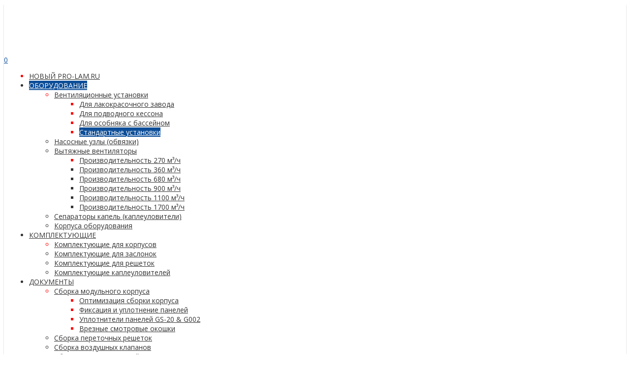

--- FILE ---
content_type: text/html; charset=UTF-8
request_url: https://pro-lam.ru/main/products/karkasnye-centralnye-kondicionery/minikon-ehlf-i-aehro
body_size: 27568
content:
<!DOCTYPE html>
<!--[if IE 7]><html class="ie ie7" lang="ru-RU"><![endif]-->
<!--[if IE 8]><html class="ie ie8" lang="ru-RU"><![endif]-->
<!--[if !(IE 7) | !(IE 8)  ]><!-->
<html lang="ru-RU">
<!--<![endif]-->
<head>
<meta charset="UTF-8" />
<link rel="profile" href="http://gmpg.org/xfn/11" />
<link rel="pingback" href="" />
<link rel="shortcut icon" href="https://pro-lam.ru/wp-content/uploads/2019/11/ios.png"><link rel="apple-touch-icon-precomposed" sizes="16x16" href="https://pro-lam.ru/wp-content/uploads/2019/11/ios.png"><link rel="apple-touch-icon" 	href="https://pro-lam.ru/wp-content/uploads/2019/11/ios.png"><link rel="apple-touch-icon" sizes="114x114" 	href="https://pro-lam.ru/wp-content/uploads/2019/11/ios.png "><link rel="apple-touch-icon" sizes="72x72" 	href="https://pro-lam.ru/wp-content/uploads/2019/11/ios.png"><link rel="apple-touch-icon" sizes="144x144" 	href="https://pro-lam.ru/wp-content/uploads/2019/11/ios.png"><!--[if lt IE 9]><script src="https://pro-lam.ru/wp-content/themes/fruitful/js/html5.js" type="text/javascript"></script><![endif]-->
<meta name='robots' content='index, follow, max-image-preview:large, max-snippet:-1, max-video-preview:-1' />
<!-- This site is optimized with the Yoast SEO plugin v19.9 - https://yoast.com/wordpress/plugins/seo/ -->
<title>Общий каталог установок Эльф и Миникон АЭРО</title>
<meta name="description" content="Техническое описание, чертежи, комплектации, принцип работы, каталог типоразмеров, фото, варинты подключения и монтажа" />
<link rel="canonical" href="https://pro-lam.ru/main/products/karkasnye-centralnye-kondicionery/minikon-ehlf-i-aehro" />
<meta property="og:locale" content="ru_RU" />
<meta property="og:type" content="article" />
<meta property="og:title" content="Общий каталог установок Эльф и Миникон АЭРО" />
<meta property="og:description" content="Техническое описание, чертежи, комплектации, принцип работы, каталог типоразмеров, фото, варинты подключения и монтажа" />
<meta property="og:url" content="https://pro-lam.ru/main/products/karkasnye-centralnye-kondicionery/minikon-ehlf-i-aehro" />
<meta property="og:site_name" content="Магазин Pro-Lam" />
<meta property="article:modified_time" content="2021-01-22T19:22:47+00:00" />
<meta name="twitter:card" content="summary_large_image" />
<script type="application/ld+json" class="yoast-schema-graph">{"@context":"https://schema.org","@graph":[{"@type":"WebPage","@id":"https://pro-lam.ru/main/products/karkasnye-centralnye-kondicionery/minikon-ehlf-i-aehro","url":"https://pro-lam.ru/main/products/karkasnye-centralnye-kondicionery/minikon-ehlf-i-aehro","name":"Общий каталог установок Эльф и Миникон АЭРО","isPartOf":{"@id":"https://pro-lam.ru/#website"},"datePublished":"2021-01-15T16:35:17+00:00","dateModified":"2021-01-22T19:22:47+00:00","description":"Техническое описание, чертежи, комплектации, принцип работы, каталог типоразмеров, фото, варинты подключения и монтажа","breadcrumb":{"@id":"https://pro-lam.ru/main/products/karkasnye-centralnye-kondicionery/minikon-ehlf-i-aehro#breadcrumb"},"inLanguage":"ru-RU","potentialAction":[{"@type":"ReadAction","target":["https://pro-lam.ru/main/products/karkasnye-centralnye-kondicionery/minikon-ehlf-i-aehro"]}]},{"@type":"BreadcrumbList","@id":"https://pro-lam.ru/main/products/karkasnye-centralnye-kondicionery/minikon-ehlf-i-aehro#breadcrumb","itemListElement":[{"@type":"ListItem","position":1,"name":"Home","item":"https://pro-lam.ru/"},{"@type":"ListItem","position":2,"name":"Главная страница","item":"https://pro-lam.ru/"},{"@type":"ListItem","position":3,"name":"Готовая продукция","item":"https://pro-lam.ru/main/products"},{"@type":"ListItem","position":4,"name":"Каркасные центральные кондиционеры","item":"https://pro-lam.ru/main/products/karkasnye-centralnye-kondicionery"},{"@type":"ListItem","position":5,"name":"Миникон ЭЛЬФ и АЭРО"}]},{"@type":"WebSite","@id":"https://pro-lam.ru/#website","url":"https://pro-lam.ru/","name":"Магазин Pro-Lam","description":"Продажа комплектующих компании Pro-Lam Alluminio","publisher":{"@id":"https://pro-lam.ru/#organization"},"potentialAction":[{"@type":"SearchAction","target":{"@type":"EntryPoint","urlTemplate":"https://pro-lam.ru/?s={search_term_string}"},"query-input":"required name=search_term_string"}],"inLanguage":"ru-RU"},{"@type":"Organization","@id":"https://pro-lam.ru/#organization","name":"ООО Инженерное Оборудование и Системы","url":"https://pro-lam.ru/","logo":{"@type":"ImageObject","inLanguage":"ru-RU","@id":"https://pro-lam.ru/#/schema/logo/image/","url":"https://pro-lam.ru/wp-content/uploads/2019/11/cropped-ios.png","contentUrl":"https://pro-lam.ru/wp-content/uploads/2019/11/cropped-ios.png","width":512,"height":512,"caption":"ООО Инженерное Оборудование и Системы"},"image":{"@id":"https://pro-lam.ru/#/schema/logo/image/"}}]}</script>
<!-- / Yoast SEO plugin. -->
<link rel='dns-prefetch' href='//fonts.googleapis.com' />
<!-- <link rel='stylesheet' id='wp-block-library-css' href='https://pro-lam.ru/wp-includes/css/dist/block-library/style.min.css?ver=6.1' type='text/css' media='all' /> -->
<!-- <link rel='stylesheet' id='wc-blocks-vendors-style-css' href='https://pro-lam.ru/wp-content/plugins/woocommerce/packages/woocommerce-blocks/build/wc-blocks-vendors-style.css?ver=8.5.2' type='text/css' media='all' /> -->
<!-- <link rel='stylesheet' id='wc-blocks-style-css' href='https://pro-lam.ru/wp-content/plugins/woocommerce/packages/woocommerce-blocks/build/wc-blocks-style.css?ver=8.5.2' type='text/css' media='all' /> -->
<link rel="stylesheet" type="text/css" href="//pro-lam.ru/wp-content/cache/wpfc-minified/2yod8nr6/8afb2.css" media="all"/>
<link rel='stylesheet' id='ff-google-fonts-css' href='//fonts.googleapis.com/css?family=Raleway%3A400%2C500%2C700&#038;ver=071120180241' type='text/css' media='all' />
<!-- <link rel='stylesheet' id='ff-shortcodes-css' href='https://pro-lam.ru/wp-content/plugins/fruitful-shortcodes/fruitful-shortcodes-2.0.0/assets/css/front.css?ver=071120180241' type='text/css' media='all' /> -->
<!-- <link rel='stylesheet' id='ff-fruitful_alert-css' href='https://pro-lam.ru/wp-content/plugins/fruitful-shortcodes/fruitful-shortcodes-2.0.0//assets/shared/fruitful_alert/css/styles.css?ver=071120180241' type='text/css' media='all' /> -->
<!-- <link rel='stylesheet' id='ff-fruitful_btn-css' href='https://pro-lam.ru/wp-content/plugins/fruitful-shortcodes/fruitful-shortcodes-2.0.0//assets/shared/fruitful_btn/css/styles.css?ver=071120180241' type='text/css' media='all' /> -->
<!-- <link rel='stylesheet' id='ff-fruitful_dbox-css' href='https://pro-lam.ru/wp-content/plugins/fruitful-shortcodes/fruitful-shortcodes-2.0.0//assets/shared/fruitful_dbox/css/styles.css?ver=071120180241' type='text/css' media='all' /> -->
<!-- <link rel='stylesheet' id='ff-fruitful_pbar-css' href='https://pro-lam.ru/wp-content/plugins/fruitful-shortcodes/fruitful-shortcodes-2.0.0//assets/shared/fruitful_pbar/css/styles.css?ver=071120180241' type='text/css' media='all' /> -->
<!-- <link rel='stylesheet' id='ff-shortcodes-grid-css' href='https://pro-lam.ru/wp-content/plugins/fruitful-shortcodes/fruitful-shortcodes-2.0.0/assets/libs/bootstrap/bootstrap-grid.min.css?ver=071120180241' type='text/css' media='all' /> -->
<!-- <link rel='stylesheet' id='ff-fruitful_recent_posts-css' href='https://pro-lam.ru/wp-content/plugins/fruitful-shortcodes/fruitful-shortcodes-2.0.0//assets/shared/fruitful_recent_posts/css/styles.css?ver=071120180241' type='text/css' media='all' /> -->
<!-- <link rel='stylesheet' id='slick-css' href='https://pro-lam.ru/wp-content/plugins/fruitful-shortcodes/fruitful-shortcodes-2.0.0/assets/libs/slick/slick.css?ver=071120180241' type='text/css' media='all' /> -->
<!-- <link rel='stylesheet' id='ff-fruitful_recent_posts_slider-css' href='https://pro-lam.ru/wp-content/plugins/fruitful-shortcodes/fruitful-shortcodes-2.0.0//assets/shared/fruitful_recent_posts_slider/css/styles.css?ver=071120180241' type='text/css' media='all' /> -->
<!-- <link rel='stylesheet' id='ff-fruitful_tabs-css' href='https://pro-lam.ru/wp-content/plugins/fruitful-shortcodes/fruitful-shortcodes-2.0.0//assets/shared/fruitful_tabs/css/styles.css?ver=071120180241' type='text/css' media='all' /> -->
<!-- <link rel='stylesheet' id='classic-theme-styles-css' href='https://pro-lam.ru/wp-includes/css/classic-themes.min.css?ver=1' type='text/css' media='all' /> -->
<link rel="stylesheet" type="text/css" href="//pro-lam.ru/wp-content/cache/wpfc-minified/2cphwcr8/8afb2.css" media="all"/>
<style id='global-styles-inline-css' type='text/css'>
body{--wp--preset--color--black: #000000;--wp--preset--color--cyan-bluish-gray: #abb8c3;--wp--preset--color--white: #ffffff;--wp--preset--color--pale-pink: #f78da7;--wp--preset--color--vivid-red: #cf2e2e;--wp--preset--color--luminous-vivid-orange: #ff6900;--wp--preset--color--luminous-vivid-amber: #fcb900;--wp--preset--color--light-green-cyan: #7bdcb5;--wp--preset--color--vivid-green-cyan: #00d084;--wp--preset--color--pale-cyan-blue: #8ed1fc;--wp--preset--color--vivid-cyan-blue: #0693e3;--wp--preset--color--vivid-purple: #9b51e0;--wp--preset--gradient--vivid-cyan-blue-to-vivid-purple: linear-gradient(135deg,rgba(6,147,227,1) 0%,rgb(155,81,224) 100%);--wp--preset--gradient--light-green-cyan-to-vivid-green-cyan: linear-gradient(135deg,rgb(122,220,180) 0%,rgb(0,208,130) 100%);--wp--preset--gradient--luminous-vivid-amber-to-luminous-vivid-orange: linear-gradient(135deg,rgba(252,185,0,1) 0%,rgba(255,105,0,1) 100%);--wp--preset--gradient--luminous-vivid-orange-to-vivid-red: linear-gradient(135deg,rgba(255,105,0,1) 0%,rgb(207,46,46) 100%);--wp--preset--gradient--very-light-gray-to-cyan-bluish-gray: linear-gradient(135deg,rgb(238,238,238) 0%,rgb(169,184,195) 100%);--wp--preset--gradient--cool-to-warm-spectrum: linear-gradient(135deg,rgb(74,234,220) 0%,rgb(151,120,209) 20%,rgb(207,42,186) 40%,rgb(238,44,130) 60%,rgb(251,105,98) 80%,rgb(254,248,76) 100%);--wp--preset--gradient--blush-light-purple: linear-gradient(135deg,rgb(255,206,236) 0%,rgb(152,150,240) 100%);--wp--preset--gradient--blush-bordeaux: linear-gradient(135deg,rgb(254,205,165) 0%,rgb(254,45,45) 50%,rgb(107,0,62) 100%);--wp--preset--gradient--luminous-dusk: linear-gradient(135deg,rgb(255,203,112) 0%,rgb(199,81,192) 50%,rgb(65,88,208) 100%);--wp--preset--gradient--pale-ocean: linear-gradient(135deg,rgb(255,245,203) 0%,rgb(182,227,212) 50%,rgb(51,167,181) 100%);--wp--preset--gradient--electric-grass: linear-gradient(135deg,rgb(202,248,128) 0%,rgb(113,206,126) 100%);--wp--preset--gradient--midnight: linear-gradient(135deg,rgb(2,3,129) 0%,rgb(40,116,252) 100%);--wp--preset--duotone--dark-grayscale: url('#wp-duotone-dark-grayscale');--wp--preset--duotone--grayscale: url('#wp-duotone-grayscale');--wp--preset--duotone--purple-yellow: url('#wp-duotone-purple-yellow');--wp--preset--duotone--blue-red: url('#wp-duotone-blue-red');--wp--preset--duotone--midnight: url('#wp-duotone-midnight');--wp--preset--duotone--magenta-yellow: url('#wp-duotone-magenta-yellow');--wp--preset--duotone--purple-green: url('#wp-duotone-purple-green');--wp--preset--duotone--blue-orange: url('#wp-duotone-blue-orange');--wp--preset--font-size--small: 13px;--wp--preset--font-size--medium: 20px;--wp--preset--font-size--large: 36px;--wp--preset--font-size--x-large: 42px;--wp--preset--spacing--20: 0.44rem;--wp--preset--spacing--30: 0.67rem;--wp--preset--spacing--40: 1rem;--wp--preset--spacing--50: 1.5rem;--wp--preset--spacing--60: 2.25rem;--wp--preset--spacing--70: 3.38rem;--wp--preset--spacing--80: 5.06rem;}:where(.is-layout-flex){gap: 0.5em;}body .is-layout-flow > .alignleft{float: left;margin-inline-start: 0;margin-inline-end: 2em;}body .is-layout-flow > .alignright{float: right;margin-inline-start: 2em;margin-inline-end: 0;}body .is-layout-flow > .aligncenter{margin-left: auto !important;margin-right: auto !important;}body .is-layout-constrained > .alignleft{float: left;margin-inline-start: 0;margin-inline-end: 2em;}body .is-layout-constrained > .alignright{float: right;margin-inline-start: 2em;margin-inline-end: 0;}body .is-layout-constrained > .aligncenter{margin-left: auto !important;margin-right: auto !important;}body .is-layout-constrained > :where(:not(.alignleft):not(.alignright):not(.alignfull)){max-width: var(--wp--style--global--content-size);margin-left: auto !important;margin-right: auto !important;}body .is-layout-constrained > .alignwide{max-width: var(--wp--style--global--wide-size);}body .is-layout-flex{display: flex;}body .is-layout-flex{flex-wrap: wrap;align-items: center;}body .is-layout-flex > *{margin: 0;}:where(.wp-block-columns.is-layout-flex){gap: 2em;}.has-black-color{color: var(--wp--preset--color--black) !important;}.has-cyan-bluish-gray-color{color: var(--wp--preset--color--cyan-bluish-gray) !important;}.has-white-color{color: var(--wp--preset--color--white) !important;}.has-pale-pink-color{color: var(--wp--preset--color--pale-pink) !important;}.has-vivid-red-color{color: var(--wp--preset--color--vivid-red) !important;}.has-luminous-vivid-orange-color{color: var(--wp--preset--color--luminous-vivid-orange) !important;}.has-luminous-vivid-amber-color{color: var(--wp--preset--color--luminous-vivid-amber) !important;}.has-light-green-cyan-color{color: var(--wp--preset--color--light-green-cyan) !important;}.has-vivid-green-cyan-color{color: var(--wp--preset--color--vivid-green-cyan) !important;}.has-pale-cyan-blue-color{color: var(--wp--preset--color--pale-cyan-blue) !important;}.has-vivid-cyan-blue-color{color: var(--wp--preset--color--vivid-cyan-blue) !important;}.has-vivid-purple-color{color: var(--wp--preset--color--vivid-purple) !important;}.has-black-background-color{background-color: var(--wp--preset--color--black) !important;}.has-cyan-bluish-gray-background-color{background-color: var(--wp--preset--color--cyan-bluish-gray) !important;}.has-white-background-color{background-color: var(--wp--preset--color--white) !important;}.has-pale-pink-background-color{background-color: var(--wp--preset--color--pale-pink) !important;}.has-vivid-red-background-color{background-color: var(--wp--preset--color--vivid-red) !important;}.has-luminous-vivid-orange-background-color{background-color: var(--wp--preset--color--luminous-vivid-orange) !important;}.has-luminous-vivid-amber-background-color{background-color: var(--wp--preset--color--luminous-vivid-amber) !important;}.has-light-green-cyan-background-color{background-color: var(--wp--preset--color--light-green-cyan) !important;}.has-vivid-green-cyan-background-color{background-color: var(--wp--preset--color--vivid-green-cyan) !important;}.has-pale-cyan-blue-background-color{background-color: var(--wp--preset--color--pale-cyan-blue) !important;}.has-vivid-cyan-blue-background-color{background-color: var(--wp--preset--color--vivid-cyan-blue) !important;}.has-vivid-purple-background-color{background-color: var(--wp--preset--color--vivid-purple) !important;}.has-black-border-color{border-color: var(--wp--preset--color--black) !important;}.has-cyan-bluish-gray-border-color{border-color: var(--wp--preset--color--cyan-bluish-gray) !important;}.has-white-border-color{border-color: var(--wp--preset--color--white) !important;}.has-pale-pink-border-color{border-color: var(--wp--preset--color--pale-pink) !important;}.has-vivid-red-border-color{border-color: var(--wp--preset--color--vivid-red) !important;}.has-luminous-vivid-orange-border-color{border-color: var(--wp--preset--color--luminous-vivid-orange) !important;}.has-luminous-vivid-amber-border-color{border-color: var(--wp--preset--color--luminous-vivid-amber) !important;}.has-light-green-cyan-border-color{border-color: var(--wp--preset--color--light-green-cyan) !important;}.has-vivid-green-cyan-border-color{border-color: var(--wp--preset--color--vivid-green-cyan) !important;}.has-pale-cyan-blue-border-color{border-color: var(--wp--preset--color--pale-cyan-blue) !important;}.has-vivid-cyan-blue-border-color{border-color: var(--wp--preset--color--vivid-cyan-blue) !important;}.has-vivid-purple-border-color{border-color: var(--wp--preset--color--vivid-purple) !important;}.has-vivid-cyan-blue-to-vivid-purple-gradient-background{background: var(--wp--preset--gradient--vivid-cyan-blue-to-vivid-purple) !important;}.has-light-green-cyan-to-vivid-green-cyan-gradient-background{background: var(--wp--preset--gradient--light-green-cyan-to-vivid-green-cyan) !important;}.has-luminous-vivid-amber-to-luminous-vivid-orange-gradient-background{background: var(--wp--preset--gradient--luminous-vivid-amber-to-luminous-vivid-orange) !important;}.has-luminous-vivid-orange-to-vivid-red-gradient-background{background: var(--wp--preset--gradient--luminous-vivid-orange-to-vivid-red) !important;}.has-very-light-gray-to-cyan-bluish-gray-gradient-background{background: var(--wp--preset--gradient--very-light-gray-to-cyan-bluish-gray) !important;}.has-cool-to-warm-spectrum-gradient-background{background: var(--wp--preset--gradient--cool-to-warm-spectrum) !important;}.has-blush-light-purple-gradient-background{background: var(--wp--preset--gradient--blush-light-purple) !important;}.has-blush-bordeaux-gradient-background{background: var(--wp--preset--gradient--blush-bordeaux) !important;}.has-luminous-dusk-gradient-background{background: var(--wp--preset--gradient--luminous-dusk) !important;}.has-pale-ocean-gradient-background{background: var(--wp--preset--gradient--pale-ocean) !important;}.has-electric-grass-gradient-background{background: var(--wp--preset--gradient--electric-grass) !important;}.has-midnight-gradient-background{background: var(--wp--preset--gradient--midnight) !important;}.has-small-font-size{font-size: var(--wp--preset--font-size--small) !important;}.has-medium-font-size{font-size: var(--wp--preset--font-size--medium) !important;}.has-large-font-size{font-size: var(--wp--preset--font-size--large) !important;}.has-x-large-font-size{font-size: var(--wp--preset--font-size--x-large) !important;}
.wp-block-navigation a:where(:not(.wp-element-button)){color: inherit;}
:where(.wp-block-columns.is-layout-flex){gap: 2em;}
.wp-block-pullquote{font-size: 1.5em;line-height: 1.6;}
</style>
<!-- <link rel='stylesheet' id='related_products_style-css' href='https://pro-lam.ru/wp-content/plugins/related-products-manager-woocommerce/includes/css/related-products.css?ver=6.1' type='text/css' media='all' /> -->
<!-- <link rel='stylesheet' id='woocommerce-layout-css' href='https://pro-lam.ru/wp-content/plugins/woocommerce/assets/css/woocommerce-layout.css?ver=7.0.1' type='text/css' media='all' /> -->
<link rel="stylesheet" type="text/css" href="//pro-lam.ru/wp-content/cache/wpfc-minified/qhzo5p0w/8ajj9.css" media="all"/>
<!-- <link rel='stylesheet' id='woocommerce-smallscreen-css' href='https://pro-lam.ru/wp-content/plugins/woocommerce/assets/css/woocommerce-smallscreen.css?ver=7.0.1' type='text/css' media='only screen and (max-width: 768px)' /> -->
<link rel="stylesheet" type="text/css" href="//pro-lam.ru/wp-content/cache/wpfc-minified/oanrp5g/8afb2.css" media="only screen and (max-width: 768px)"/>
<!-- <link rel='stylesheet' id='woocommerce-general-css' href='https://pro-lam.ru/wp-content/plugins/woocommerce/assets/css/woocommerce.css?ver=7.0.1' type='text/css' media='all' /> -->
<link rel="stylesheet" type="text/css" href="//pro-lam.ru/wp-content/cache/wpfc-minified/e2eu22dv/8afb2.css" media="all"/>
<style id='woocommerce-inline-inline-css' type='text/css'>
.woocommerce form .form-row .required { visibility: visible; }
</style>
<!-- <link rel='stylesheet' id='ie-style-css' href='https://pro-lam.ru/wp-content/themes/fruitful/woocommerce/ie.css?ver=6.1' type='text/css' media='all' /> -->
<!-- <link rel='stylesheet' id='fn-box-style-css' href='https://pro-lam.ru/wp-content/themes/fruitful/js/fnBox/jquery.fancybox.css?ver=6.1' type='text/css' media='all' /> -->
<!-- <link rel='stylesheet' id='fancy-select-css' href='https://pro-lam.ru/wp-content/themes/fruitful/css/fancySelect.css?ver=6.1' type='text/css' media='all' /> -->
<!-- <link rel='stylesheet' id='woocommerce_prettyPhoto_css-css' href='https://pro-lam.ru/wp-content/plugins/woocommerce/assets/css/prettyPhoto.css?ver=7.0.1' type='text/css' media='all' /> -->
<link rel="stylesheet" type="text/css" href="//pro-lam.ru/wp-content/cache/wpfc-minified/jlo6ezl1/8afb2.css" media="all"/>
<link rel='stylesheet' id='custom_fonts_6968c8b788bf8-css' href='https://fonts.googleapis.com/css?family=Open+Sans%3A300italic%2C400italic%2C600italic%2C700italic%2C800italic%2C400%2C800%2C700%2C600%2C300&#038;subset=latin%2Clatin-ext&#038;ver=6.1' type='text/css' media='all' />
<!-- <link rel='stylesheet' id='woo-style-css' href='https://pro-lam.ru/wp-content/themes/fruitful/woocommerce/woo.css?ver=6.1' type='text/css' media='all' /> -->
<link rel="stylesheet" type="text/css" href="//pro-lam.ru/wp-content/cache/wpfc-minified/87absomk/8afb2.css" media="all"/>
<style id='woo-style-inline-css' type='text/css'>
.cart_image {color: #4fa740; }.num_of_product_cart {border-color: #4fa740; }.woocommerce table.my_account_orders .order-actions .button, .woocommerce-page table.my_account_orders .order-actions .button{background-color : #333333 !important; }.woocommerce table.my_account_orders .order-actions .button:hover, .woocommerce-page table.my_account_orders .order-actions .button:hover{background-color : #4fa740 !important; }#page .container .woo-loop-content{float:right}#page .container .woo-loop-sidebar{float:left}#page .container .woo-loop-sidebar #secondary{float:left}.woocommerce .woocommerce-ordering, .woocommerce-page .woocommerce-ordering{float:right}.single-product #page .container .woo-loop-content{float:right}.single-product #page .container .woo-loop-sidebar{float:left}.single-product #page .container .woo-loop-sidebar #secondary{float:left}.woocommerce ul.products li.product .price ,.woocommerce-page ul.products li.product .price,body.woocommerce div.product span.price, body.woocommerce-page div.product span.price, body.woocommerce #content div.product span.price,body.woocommerce-page #content div.product span.price,body.woocommerce div.product p.price, body.woocommerce-page div.product p.price,body.woocommerce #content div.product p.price, body.woocommerce-page #content div.product p.price{color : #4fa740; }.woocommerce .woocommerce-message, .woocommerce-page .woocommerce-message{border-top:3px solid #333333;}.woocommerce .woocommerce-info, .woocommerce-page .woocommerce-info{border-top:3px solid #333333;}.single-product .woocommerce-message .button{background-color:#333333;}.single-product .woocommerce-message .button:hover{background-color:#4fa740;}.woocommerce ul.products li.product .price del, .woocommerce-page ul.products li.product .price del {color:rgba(145,145,145,.5); }.woocommerce .star-rating, .woocommerce-page .star-rating,.woocommerce p.stars a.star-1, .woocommerce p.stars a.star-2, .woocommerce p.stars a.star-3, .woocommerce p.stars a.star-4,.woocommerce p.stars a.star-5, .woocommerce-page p.stars a.star-1, .woocommerce-page p.stars a.star-2, .woocommerce-page p.stars a.star-3, .woocommerce-page p.stars a.star-4, .woocommerce-page p.stars a.star-5 { color:#333333; }.woocommerce p.stars a.star-1:hover, .woocommerce p.stars a.star-2:hover, .woocommerce p.stars a.star-3:hover, .woocommerce p.stars a.star-4:hover,.woocommerce p.stars a.star-5:hover, .woocommerce-page p.stars a.star-1:hover, .woocommerce-page p.stars a.star-2:hover, .woocommerce-page p.stars a.star-3:hover, .woocommerce-page p.stars a.star-4:hover, .woocommerce-page p.stars a.star-5:hover,.woocommerce .star-rating:hover, .woocommerce-page .star-rating:hover { color:#4fa740; }
</style>
<!-- <link rel='stylesheet' id='fontawesome-style-css' href='https://pro-lam.ru/wp-content/themes/fruitful/css/font-awesome.min.css?ver=6.1' type='text/css' media='all' /> -->
<!-- <link rel='stylesheet' id='main-style-css' href='https://pro-lam.ru/wp-content/themes/fruitful/style.css?ver=6.1' type='text/css' media='all' /> -->
<link rel="stylesheet" type="text/css" href="//pro-lam.ru/wp-content/cache/wpfc-minified/2c4n1zw1/8afb2.css" media="all"/>
<style id='main-style-inline-css' type='text/css'>
h1 {font-size : 27px; }h2 {font-size : 34px; }h3 {font-size : 18px; }h4 {font-size : 17px; }h5 {font-size : 14px; }h6 {font-size : 12px; }h1, h2, h3, h4, h5, h6 {font-family : Open Sans, sans-serif; } .main-navigation a {font-family : Open Sans, sans-serif; color : #333333; } .main-navigation ul:not(.sub-menu) > li > a, .main-navigation ul:not(.sub-menu) > li:hover > a { font-size : 14px;} .main-navigation {background-color : #ffffff; }#header_language_select a {font-family : Open Sans, sans-serif;} body {font-size : 14px; font-family : Open Sans, sans-serif; }body { background-color : #ffffff; }.page-container .container {background-color : #ffffff; } .head-container, .head-container.fixed{background-color : #ffffff; }.head-container {min-height : 100px; }.head-container {position : relative; }.site-header img {max-height : 100px; }.main-navigation ul li.current_page_item a, .main-navigation ul li.current-menu-ancestor a, .main-navigation ul li.current-menu-item a, .main-navigation ul li.current-menu-parent a, .main-navigation ul li.current_page_parent a {background-color : #0d4e98; }.main-navigation ul li.current_page_item a, .main-navigation ul li.current-menu-ancestor a, .main-navigation ul li.current-menu-item a, .main-navigation ul li.current-menu-parent a, .main-navigation ul li.current_page_parent a {color : #ffffff; } .main-navigation ul > li:hover>a {background-color : #0d4e98; color : #ffffff; } #masthead .main-navigation ul > li > ul > li > a {background-color : #ffffff; color : #333333; } #masthead .main-navigation ul > li > ul > li:hover > a {background-color : #0d4e98; color : #ffffff; } #masthead .main-navigation ul > li ul > li.current-menu-item > a {background-color : #0d4e98; color : #ffffff; } #masthead div .main-navigation ul > li > ul > li > ul a {background-color : #ffffff; color : #333333; } #masthead div .main-navigation ul > li > ul > liul li:hover a {background-color : #0d4e98; color : #ffffff; } #lang-select-block li ul li a{background-color : #ffffff; color : #333333;}#lang-select-block li ul li a:hover{background-color : #0d4e98; color : #ffffff;}#lang-select-block li ul li.active a{background-color : #0d4e98; color : #ffffff;}.resp_full_width_menu .site-header .menu_wrapper{background-color : #ffffff; }.resp_full_width_menu .site-header .menu_wrapper .menu li a{color : #333333;}.resp_full_width_menu .site-header .menu_wrapper .menu li.current-menu-item>a,.resp_full_width_menu .site-header .menu_wrapper .menu li.current_page_item>a,.resp_full_width_menu .site-header .menu_wrapper .menu a:hover{background-color : #0d4e98; color : #ffffff;}#header_language_select ul li.current > a { color : #333333; } #header_language_select { background-color : #ffffff; } #header_language_select ul li.current:hover > a { background-color : #0d4e98;color : #ffffff;} body {color : #333333; } #page .container #secondary .widget h3.widget-title, #page .container #secondary .widget h1.widget-title, header.post-header .post-title{border-color : #4fa740; } body.single-product #page .related.products h2{border-bottom-color : #4fa740; } a {color : #0d4e98; }#page .container #secondary>.widget_nav_menu>div>ul>li ul>li>a:before {color : #0d4e98; }#page .container #secondary .widget ul li.cat-item a:before {color : #0d4e98; }html[dir="rtl"] #page .container #secondary>.widget_nav_menu>div>ul>li ul>li>a:after {color : #0d4e98; }html[dir="rtl"] #page .container #secondary .widget ul li.cat-item a:after {color : #0d4e98; }a:hover {color : #4fa740; } #page .container #secondary>.widget_nav_menu li.current-menu-item>a {color : #4fa740; } #page .container #secondary>.widget_nav_menu>div>ul>li ul>li>a:hover:before,#page .container #secondary>.widget_nav_menu>div>ul>li ul>li.current-menu-item>a:before,#page .container #secondary>.widget_nav_menu>div>ul>li ul>li.current-menu-item>a:hover:before{color : #4fa740; }#page .container #secondary .widget ul li.current-cat>a,#page .container #secondary .widget ul li.cat-item ul li.current-cat a:before,#page .container #secondary .widget ul li.cat-item a:hover:before{color : #4fa740; }html[dir="rtl"] #page .container #secondary>.widget_nav_menu>div>ul>li ul>li>a:hover:after,html[dir="rtl"] #page .container #secondary>.widget_nav_menu>div>ul>li ul>li.current-menu-item>a:after,html[dir="rtl"] #page .container #secondary>.widget_nav_menu>div>ul>li ul>li.current-menu-item>a:hover:after{color : #4fa740; } html[dir="rtl"] #page .container #secondary .widget ul li.current-cat>a,html[dir="rtl"] #page .container #secondary .widget ul li.current-cat>a:after,html[dir="rtl"] #page .container #secondary .widget ul li.cat-item a:hover:after{color : #4fa740; } a:focus {color : #4fa740; } a:active{color : #4fa740; } .blog_post .date_of_post{background : none repeat scroll 0 0 #4fa740; } .blog_post .date_of_post{color : #ffffff; } button, input[type="button"], input[type="submit"], input[type="reset"], .wc-proceed-to-checkout a{background-color : #333333 !important; } body a.btn.btn-primary, body button.btn.btn-primary, body input[type="button"].btn.btn-primary , body input[type="submit"].btn.btn-primary {background-color : #333333 !important; }.nav-links.shop .pages-links .page-numbers, .nav-links.shop .nav-next a, .nav-links.shop .nav-previous a, .woocommerce .return-to-shop .button {background-color : #333333 !important; }button:hover, button:active, button:focus{background-color : #4fa740 !important; }input[type="button"]:hover, input[type="button"]:active, input[type="button"]:focus{background-color : #4fa740 !important; }input[type="submit"]:hover, input[type="submit"]:active, input[type="submit"]:focus, .wc-proceed-to-checkout a:focus, .wc-proceed-to-checkout a:hover, .wc-proceed-to-checkout a:active{background-color : #4fa740 !important; }input[type="reset"]:hover, input[type="reset"]:active, input[type="reset"]:focus{background-color : #4fa740 !important; }body a.btn.btn-primary:hover, body button.btn.btn-primary:hover, body input[type="button"].btn.btn-primary:hover , body input[type="submit"].btn.btn-primary:hover {background-color : #4fa740 !important; }.nav-links.shop .pages-links .page-numbers:hover, .nav-links.shop .nav-next a:hover, .nav-links.shop .nav-previous a:hover, .nav-links.shop .pages-links .page-numbers.current, .woocommerce .return-to-shop .button:hover {background-color : #4fa740 !important; }.social-icon>a>i{background:#333333}.social-icon>a>i{color:#ffffff}
</style>
<script src='//pro-lam.ru/wp-content/cache/wpfc-minified/2c4orpiy/8afb2.js' type="text/javascript"></script>
<!-- <script type='text/javascript' src='https://pro-lam.ru/wp-content/plugins/enable-jquery-migrate-helper/js/jquery/jquery-1.12.4-wp.js?ver=1.12.4-wp' id='jquery-core-js'></script> -->
<!-- <script type='text/javascript' src='https://pro-lam.ru/wp-content/plugins/enable-jquery-migrate-helper/js/jquery-migrate/jquery-migrate-1.4.1-wp.js?ver=1.4.1-wp' id='jquery-migrate-js'></script> -->
<!-- <script type='text/javascript' src='https://pro-lam.ru/wp-content/themes/fruitful/js/fnBox/jquery.fancybox.pack.js?ver=20140525' id='fn-box-js'></script> -->
<!-- <script type='text/javascript' src='https://pro-lam.ru/wp-content/themes/fruitful/js/fancySelect.js?ver=20140525' id='fancy-select-js'></script> -->
<!-- <script type='text/javascript' src='https://pro-lam.ru/wp-content/themes/fruitful/js/mobile-dropdown.min.js?ver=20130930' id='resp-dropdown-js'></script> -->
<script type='text/javascript' id='init-js-extra'>
/* <![CDATA[ */
var ThGlobal = {"ajaxurl":"https:\/\/pro-lam.ru\/wp-admin\/admin-ajax.php","is_fixed_header":"-1","mobile_menu_default_text":"Navigate to..."};
/* ]]> */
</script>
<script src='//pro-lam.ru/wp-content/cache/wpfc-minified/20jhzznu/8afb2.js' type="text/javascript"></script>
<!-- <script type='text/javascript' src='https://pro-lam.ru/wp-content/themes/fruitful/js/init.min.js?ver=20130930' id='init-js'></script> -->
<!-- <script type='text/javascript' src='https://pro-lam.ru/wp-content/themes/fruitful/js/small-menu-select.js?ver=20130930' id='small-menu-select-js'></script> -->
<link rel="https://api.w.org/" href="https://pro-lam.ru/wp-json/" /><link rel="alternate" type="application/json" href="https://pro-lam.ru/wp-json/wp/v2/pages/8815" /><meta name="generator" content="WordPress 6.1" />
<meta name="generator" content="WooCommerce 7.0.1" />
<link rel='shortlink' href='https://pro-lam.ru/?p=8815' />
<link rel="alternate" type="application/json+oembed" href="https://pro-lam.ru/wp-json/oembed/1.0/embed?url=https%3A%2F%2Fpro-lam.ru%2Fmain%2Fproducts%2Fkarkasnye-centralnye-kondicionery%2Fminikon-ehlf-i-aehro" />
<link rel="alternate" type="text/xml+oembed" href="https://pro-lam.ru/wp-json/oembed/1.0/embed?url=https%3A%2F%2Fpro-lam.ru%2Fmain%2Fproducts%2Fkarkasnye-centralnye-kondicionery%2Fminikon-ehlf-i-aehro&#038;format=xml" />
<style type='text/css'> .ae_data .elementor-editor-element-setting {
display:none !important;
}
</style>
<!-- GA Google Analytics @ https://m0n.co/ga -->
<script async src="https://www.googletagmanager.com/gtag/js?id=G-61MJEEL7XQ"></script>
<script>
window.dataLayer = window.dataLayer || [];
function gtag(){dataLayer.push(arguments);}
gtag('js', new Date());
gtag('config', 'G-61MJEEL7XQ');
</script>
<script>document.createElement( "picture" );if(!window.HTMLPictureElement && document.addEventListener) {window.addEventListener("DOMContentLoaded", function() {var s = document.createElement("script");s.src = "https://pro-lam.ru/wp-content/plugins/webp-express/js/picturefill.min.js";document.body.appendChild(s);});}</script>		<script>
document.documentElement.className = document.documentElement.className.replace( 'no-js', 'js' );
</script>
<style>
.no-js img.lazyload { display: none; }
figure.wp-block-image img.lazyloading { min-width: 150px; }
.lazyload, .lazyloading { opacity: 0; }
.lazyloaded {
opacity: 1;
transition: opacity 400ms;
transition-delay: 0ms;
}
</style>
<meta name="viewport" content="width=device-width" />	<noscript><style>.woocommerce-product-gallery{ opacity: 1 !important; }</style></noscript>
<!-- Yandex.Metrika counter by Yandex Metrica Plugin -->
<script type="text/javascript" >
(function(m,e,t,r,i,k,a){m[i]=m[i]||function(){(m[i].a=m[i].a||[]).push(arguments)};
m[i].l=1*new Date();k=e.createElement(t),a=e.getElementsByTagName(t)[0],k.async=1,k.src=r,a.parentNode.insertBefore(k,a)})
(window, document, "script", "https://mc.yandex.ru/metrika/tag.js", "ym");
ym(28115646, "init", {
id:28115646,
clickmap:true,
trackLinks:true,
accurateTrackBounce:true,
webvisor:true,
});
</script>
<noscript><div><img src="https://mc.yandex.ru/watch/28115646" style="position:absolute; left:-9999px;" alt="" /></div></noscript>
<!-- /Yandex.Metrika counter -->
<script type="text/javascript">jQuery(document).ready(function($) { });</script><link rel="icon" href="https://pro-lam.ru/wp-content/uploads/2019/11/cropped-ios-32x32.png" sizes="32x32" />
<link rel="icon" href="https://pro-lam.ru/wp-content/uploads/2019/11/cropped-ios-192x192.png" sizes="192x192" />
<link rel="apple-touch-icon" href="https://pro-lam.ru/wp-content/uploads/2019/11/cropped-ios-180x180.png" />
<meta name="msapplication-TileImage" content="https://pro-lam.ru/wp-content/uploads/2019/11/cropped-ios-270x270.png" />
<style type="text/css" id="wp-custom-css">
/*Вентиляторы*/
.postid-105550 li.raskrojjka_tab{
display:none!important;
}
.postid-105550 li.primenenie-2_tab {
display:none!important;
}
li.chertezhi_tab {
min-width: 16%!important; 
max-width: 16%!important;
text-align:center!important;
}
@media only screen
and (min-device-width : 300px)
and (max-device-width : 767px){
li.chertezhi_tab {
min-width: 28%!important; 
max-width: 28%!important;
text-align:center!important;
}
}
/*Корпуса*/
.postid-105578 li.n50-45_tab {
display:none!important;
}
.postid-105578 li.n50-45-75_tab {
display:none!important;
}
.postid-105523 li.primenenie_tab {
display:none!important;
}
.postid-105523 li.n50-45_tab {
display:none!important;
}
.postid-105523 li.n50-45-75_tab {
display:none!important;
}
.postid-105523 li.konstrukcii-2_tab {
display:none!important;
}
.postid-105598 li.konstrukcii_tab {
display:none!important;
}
.postid-105522 li.primenenie_tab {
display:none!important;
}
.postid-105522 li.n50-45_tab {
display:none!important;
}
.postid-105522 li.n50-45-75_tab {
display:none!important;
}
.postid-105522 li.konstrukcii-2_tab {
display:none!important;
}
.postid-105369 li.buklet_tab {
display:none!important;
}
.postid-105325 li.buklet_tab {
display:none!important;
}
.postid-105276 li.buklet_tab {
display:none!important;
}
.postid-105318 li.buklet_tab {
display:none!important;
}
.postid-105259 li.buklet_tab {
display:none!important;
}
.postid-105297 li.buklet_tab {
display:none!important;
}
li.buklet_tab { 
min-width: 16%!important; 
max-width: 16%!important;
text-align:center!important;
}
@media only screen
and (min-device-width : 300px)
and (max-device-width : 767px){
.postid-105139 li.buklet_tab {
min-width: 28%!important; 
max-width: 28%!important;
text-align:center!important;
}
}
/*Archive*/
.postid-1128 p.stock.out-of-stock{
display:none!important;
}
.postid-1130 p.stock.out-of-stock{
display:none!important;
}
.postid-689 p.stock.out-of-stock{
display:none!important;
}
.postid-1117 p.stock.out-of-stock{
display:none!important;
}
.postid-1105 p.stock.out-of-stock{
display:none!important;
}
.postid-1101 p.stock.out-of-stock{
display:none!important;
}
.postid-1116 p.stock.out-of-stock{
display:none!important;
}
.postid-283 p.stock.available-on-backorder{
display:none!important;
}
.postid-262 p.stock.available-on-backorder{
display:none!important;
}
.postid-287 p.stock.available-on-backorder{
display:none!important;
}
.postid-789 p.stock.available-on-backorder{
display:none!important;
}
.postid-3963 p.stock.in-stock{
display:none!important;
}
.postid-9935 p.stock.in-stock{
display:none!important;
}
.postid-3100 p.stock.in-stock{
display:none!important;
}
.postid-4267 p.stock.in-stock{
display:none!important;
}
.postid-3093 p.stock.in-stock{
display:none!important;
}
.postid-2950 p.stock.in-stock{
display:none!important;
}
.postid-1102 p.stock.in-stock{
display:none!important;
}
.postid-288 p.stock.in-stock{
display:none!important;
}
.postid-286 p.stock.in-stock{
display:none!important;
}
.postid-261 p.stock.in-stock{
display:none!important;
}
.postid-3231 p.stock.in-stock{
display:none!important;
}
.postid-259 p.stock.in-stock{
display:none!important;
}
/**/
li.product-category.product.custom_cat_eneqdrop {
display:none!important;
}
li.product-category.product.custom_cat_korpus {
display:none!important;
}
/*Отображение категорий*/
#woocommerce_product_categories-2 li.cat-item.cat-item-977 {
display:none;
}
#woocommerce_product_categories-2 li.cat-item.cat-item-979 {
display:none;
}
#woocommerce_product_categories-3 li.cat-item.cat-item-981 {
display:none;
}
#woocommerce_product_categories-3 li.cat-item.cat-item-402 {
display:none;
}
#woocommerce_product_categories-3 li.cat-item.cat-item-403 {
display:none;
}
#woocommerce_product_categories-3 li.cat-item.cat-item-404 {
display:none;
}
#woocommerce_product_categories-3 li.cat-item.cat-item-405 {
display:none;
}
#woocommerce_product_categories-3 li.cat-item.cat-item-423 {
display:none;
}
#woocommerce_product_categories-3 li.cat-item.cat-item-406 {
display:none;
}
#woocommerce_product_categories-3 li.cat-item.cat-item-440 {
display:none;
}
#woocommerce_product_categories-3 li.cat-item.cat-item-408 {
display:none;
}
#woocommerce_product_categories-3 li.cat-item.cat-item-407 {
display:none;
}
#woocommerce_product_categories-3 li.cat-item.cat-item-409 {
display:none;
}
#woocommerce_product_categories-3 li.cat-item.cat-item-903 {
display:none;
}
#woocommerce_product_categories-3 li.cat-item.cat-item-953 {
display:none;
}
/**/
.main-navigation li:first-child {
color: red!important;
}
/**/
.postid-104621 li.primenenie-3_tab{
display:none!important;
}
.postid-104628 li.primenenie-3_tab{
display:none!important;
}
/**/
.tags a {
background: #FFFFFF;
text-decoration: none;
border: 1px solid #E7E7E7;
font-size: 90%;
margin-bottom: 10px;
margin-right: 10px;
box-sizing: border-box;
border-radius: 10px;
padding: 6px 10px;
display: inline-block;
color: #E7E7E7;
}
.tags a:focus {
background: #FFFFFF;
text-decoration: none;
border: 1px solid #4fa740;
font-size: 90%;
margin-bottom: 10px;
margin-right: 10px;
box-sizing: border-box;
border-radius: 10px;
padding: 6px 10px;
display: inline-block;
color: #4fa740;
}
.tags a:hover {
background: #FFFFFF;
text-decoration: none;
border: 1px solid #4fa740;
font-size: 90%;
margin-bottom: 10px;
margin-right: 10px;
box-sizing: border-box;
border-radius: 10px;
padding: 6px 10px;
display: inline-block;
color: #4fa740;
}
.tags a:active {
background: #FFFFFF;
text-decoration: none;
border: 1px solid #4fa740;
font-size: 90%;
margin-bottom: 10px;
margin-right: 10px;
box-sizing: border-box;
border-radius: 10px;
padding: 6px 10px;
display: inline-block;
color: #4fa740;
}
/*PP101*/ 
.postid-105470 li.primenenie-3_tab{
display:none!important;
}
.postid-104912 li.primenenie-4_tab{
display:none!important;
}
.postid-104125 li.primenenie-4_tab{
display:none!important;
}
.postid-104750 li.primenenie-4_tab{
display:none!important;
}
/*5.9*/
.woocommerce-loop-product__title {
min-width: 100%!important;
}
.price {width:90%!important;}
.woocommerce div.product form.cart .variations th.label {display:none!important;}
.woocommerce div.product form.cart .variations {
margin-bottom: 1.5em;
}
/*Лишние пункты меню что не понравились АП*/ 
.apitems{
display:none!important;
}
/*Настройки для товара-услуги*/ 
.postid-103897 li.principy_tab{
display:none!important;
}
.postid-103897 li.principy-2_tab{
display:none!important;
}
.postid-103897 li.konstrukcii-4_tab{
display:none!important;
}
.postid-103897 li.konstrukciya_tab{
display:none!important;
}
.postid-103897 li.video_tab{
display:none!important;
}
.postid-103897 .out-of-stock{
display:none!important;
}
.postid-103897 .zagolovok_tovara{
display:none!important;
}
/*Настройки для товара-услуги*/ 
.postid-103901 li.principy_tab{
display:none!important;
}
.postid-103901 li.principy-2_tab{
display:none!important;
}
.postid-103901 li.konstrukcii-4_tab{
display:none!important;
}
.postid-103901 li.konstrukciya_tab{
display:none!important;
}
.postid-103901 li.video_tab{
display:none!important;
}
.postid-103901 .out-of-stock{
display:none!important;
}
.postid-103901 .zagolovok_tovara{
display:none!important;
}
/*Настройки для товара-услуги*/ 
.postid-103891 li.principy_tab{
display:none!important;
}
.postid-103891 li.principy-2_tab{
display:none!important;
}
.postid-105477 li.konstrukcii_tab{
display:none!important;
}
.postid-103891 li.konstrukcii-4_tab{
display:none!important;
}
.postid-103891 li.konstrukciya_tab{
display:none!important;
}
.postid-103891 li.video_tab{
display:none!important;
}
.postid-103891 .out-of-stock{
display:none!important;
}
.postid-103891 .zagolovok_tovara{
display:none!important;
}
/*Стили кнопки для гидроузлов*/
.butto {
background: #31708f!important;
color: #ffffff!important;
font-size: 1.0em!important;
text-decoration: none!important;
text-transform: none!important;
padding: 5px 10px 5px 10px!important;
border-radius: .3em;
}
.butto:hover {
background: #23A455;
color: #ffffff!important;
font-size: 1.0em!important;
text-decoration: none!important;
text-transform: none!important;
padding: 5px 10px 5px 10px!important;
border-radius: .3em;
}
/*Показ вкладок для товара*/ 
.postid-10418 li.konstrukcii_tab{
display:none!important;
}
.postid-105480 li.konstrukcii_tab{
display:none!important;
}
/*Стили кнопки закрывающей куки нотайс*/
.butt {
background: #ffffff;
font-size: 0.8em;
text-decoration: none;
padding: 5px 10px 5px 10px;
border-radius: .3em;
}
.butt:hover {
background: #ffffff;
color: #0d4e98;
font-size: 0.8em;
text-decoration: none;
padding: 5px 10px 5px 10px;
border-radius: .3em;
}
/*P191*/
.postid-10348 li.raskrojjka_tab{
display:none!important;
}
.postid-10348 li.primenenie-2_tab{
display:none!important;
}
/*Сборка воздуховодов*/
.postid-10283 .zagolovok_tovara{
display:none!important;
}
.postid-10283 .out-of-stock{
display:none!important;
}
.postid-10283 li.principy_tab{
display:none!important;
}
.postid-10283 li.video_tab{
display:none!important;
}
.postid-10283 li.konstrukciya_tab{
display:none!important;
}
.postid-10283 li.principy-2_tab{
display:none!important;
}
.postid-10283 li.konstrukcii-4_tab{
display:none!important;
}
/*Сборка шкафов*/
.postid-10277 .zagolovok_tovara{
display:none!important;
}
.postid-10277 .out-of-stock{
display:none!important;
}
.postid-10277 li.principy_tab{
display:none!important;
}
.postid-10277 li.video_tab{
display:none!important;
}
.postid-10277 li.konstrukciya_tab{
display:none!important;
}
.postid-10277 li.principy-2_tab{
display:none!important;
}
.postid-10277 li.konstrukcii-4_tab{
display:none!important;
}
/*Сборка решеток*/
.postid-10269 .zagolovok_tovara{
display:none!important;
}
.postid-10269 .out-of-stock{
display:none!important;
}
.postid-10269 li.principy_tab{
display:none!important;
}
.postid-10269 li.video_tab{
display:none!important;
}
.postid-10269 li.konstrukciya_tab{
display:none!important;
}
.postid-10269 li.principy-2_tab{
display:none!important;
}
.postid-10269 li.konstrukcii-4_tab{
display:none!important;
}
/*Сборка заслонок*/
li.konstrukcii-4_tab { 
min-width: 17%!important; 
max-width: 17%!important;
text-align:center!important;
}
@media only screen
and (min-device-width : 300px)
and (max-device-width : 767px){
li.konstrukcii-4_tab {
min-width: 28%!important; 
max-width: 28%!important;
text-align:center!important;
}
}
.postid-10249 .zagolovok_tovara{
display:none!important;
}
.postid-10249 .out-of-stock{
display:none!important;
}
.postid-10249 li.principy_tab{
display:none!important;
}
.postid-10249 li.video_tab{
display:none!important;
}
.postid-10249 li.konstrukciya_tab{
display:none!important;
}
.postid-105474 li.konstrukcii_tab{
display:none!important;
}
.postid-10249 li.principy-2_tab{
display:none!important;
}
/*Сборка корпусов*/
li.principy-2_tab { 
min-width: 17%!important; 
max-width: 17%!important;
text-align:center!important;
}
@media only screen
and (min-device-width : 300px)
and (max-device-width : 767px){
li.principy-2_tab {
min-width: 28%!important; 
max-width: 28%!important;
text-align:center!important;
}
}
li.konstrukciya_tab { 
min-width: 16%!important; 
max-width: 16%!important;
text-align:center!important;
}
@media only screen
and (min-device-width : 300px)
and (max-device-width : 767px){
li.konstrukciya_tab {
min-width: 28%!important; 
max-width: 28%!important;
text-align:center!important;
}
}
.postid-10236 .zagolovok_tovara{
display:none!important;
}
.postid-10236 .out-of-stock{
display:none!important;
}
.postid-10236 li.principy_tab{
display:none!important;
}
.postid-10236 li.video_tab{
display:none!important;
}
.postid-10236 li.konstrukcii-4_tab{
display:none!important;
}
/**/
.postid-10209 li.konstrukcii-4_tab{
display:none!important;
}
.postid-10209 .zagolovok_tovara{
display:none!important;
}
.postid-10209 .out-of-stock{
display:none!important;
}
.postid-10209 li.konstrukciya_tab{
display:none!important;
}
.postid-10209 li.principy-2_tab{
display:none!important;
}
li.principy_tab { 
min-width: 17%!important; 
max-width: 17%!important;
text-align:center!important;
}
@media only screen
and (min-device-width : 300px)
and (max-device-width : 767px){
li.principy_tab {
min-width: 28%!important; 
max-width: 28%!important;
text-align:center!important;
}
}
li.video_tab { 
min-width: 16%!important; 
max-width: 16%!important;
text-align:center!important;
}
@media only screen
and (min-device-width : 300px)
and (max-device-width : 767px){
li.video_tab {
min-width: 28%!important; 
max-width: 28%!important;
text-align:center!important;
}
}
/*ОБЩАЯ ВЕРСИЯ САЙТА - ЭКРАН И ВСЕ ОСТАЛЬНОЕ*/
/*Новые товары*/
.postid-10036 li.konstrukcii_tab{
display:none!important;
}
.postid-9895 li.konstrukcii_tab{
display:none!important;
}
.postid-103983 li.konstrukcii_tab{
display:none!important;
}
.postid-9897 li.primenenie-3_tab{
display:none!important;
}
.postid-9902 li.primenenie-3_tab{
display:none!important;
}
/*Убрать надпись здоровым шрифтом в корзине*/
.cart_totals h2{
display:none!important;
}
/*Уплотнители*/
.postid-2830 li.primenenie-2_tab{
display:none!important;
}
.postid-2831 li.primenenie-2_tab{
display:none!important;
}
.postid-692 li.primenenie-2_tab{
display:none!important;
}
.postid-4107 li.primenenie-2_tab{
display:none!important;
}
.postid-4101 li.primenenie-2_tab{
display:none!important;
}
.postid-686 li.primenenie-2_tab{
display:none!important;
}
.postid-683 li.primenenie-2_tab{
display:none!important;
}
/*Уголки N50-45*/
.postid-3064 li.n50-45_tab{
display:none!important;
}
.postid-3064 li.n50-45-75_tab{
display:none!important;
}
.postid-9935 li.n50-45_tab{
display:none!important;
}
.postid-9935 li.n50-45-75_tab{
display:none!important;
}
.postid-9723 li.n50-45_tab{
display:none!important;
}
.postid-9723 li.n50-45-75_tab{
display:none!important;
}
.postid-9927 li.n50-45_tab{
display:none!important;
}
.postid-9927 li.n50-45-75_tab{
display:none!important;
}
.postid-809 li.n50-45_tab{
display:none!important;
}
.postid-810 li.n50-45_tab{
display:none!important;
}
.postid-8256 li.n50-45-75_tab{
display:none!important;
}
.postid-1009 li.n50-45-75_tab{
display:none!important;
}
.postid-1009 li.n50-45_tab{
display:none!important;
}
.postid-1008 li.n50-45-75_tab{
display:none!important;
}
.postid-1008 li.n50-45_tab{
display:none!important;
}
.postid-1007 li.n50-45-75_tab{
display:none!important;
}
.postid-1007 li.n50-45_tab{
display:none!important;
}
.postid-813 li.n50-45-75_tab{
display:none!important;
}
.postid-813 li.n50-45_tab{
display:none!important;
}
.postid-1012 li.n50-45-75_tab{
display:none!important;
}
.postid-1012 li.n50-45_tab{
display:none!important;
}
.postid-1013 li.n50-45-75_tab{
display:none!important;
}
.postid-1013 li.n50-45_tab{
display:none!important;
}
.postid-3046 li.n50-45-75_tab{
display:none!important;
}
.postid-3046 li.n50-45_tab{
display:none!important;
}
.postid-1011 li.n50-45-75_tab{
display:none!important;
}
.postid-1011 li.n50-45_tab{
display:none!important;
}
.postid-788 li.n50-45-75_tab{
display:none!important;
}
.postid-788 li.n50-45_tab{
display:none!important;
}
.postid-811 li.n50-45-75_tab{
display:none!important;
}
.postid-811 li.n50-45_tab{
display:none!important;
}
.postid-812 li.n50-45-75_tab{
display:none!important;
}
.postid-812 li.n50-45_tab{
display:none!important;
}
.postid-1836 li.n50-45-75_tab{
display:none!important;
}
.postid-1836 li.n50-45_tab{
display:none!important;
}
.postid-4329 li.n50-45-75_tab{
display:none!important;
}
.postid-4329 li.n50-45_tab{
display:none!important;
}
.postid-808 li.n50-45-75_tab{
display:none!important;
}
.postid-808 li.n50-45_tab{
display:none!important;
}
.postid-807 li.n50-45-75_tab{
display:none!important;
}
.postid-807 li.n50-45_tab{
display:none!important;
}
.postid-5960 li.n50-45-75_tab{
display:none!important;
}
.postid-5960 li.n50-45_tab{
display:none!important;
}
.postid-5927 li.n50-45-75_tab{
display:none!important;
}
.postid-5927 li.n50-45_tab{
display:none!important;
}
.postid-3100 li.n50-45-75_tab{
display:none!important;
}
.postid-3100 li.n50-45_tab{
display:none!important;
}
.postid-809 li.primenenie_tab{
display:none!important;
}
.postid-810 li.primenenie_tab{
display:none!important;
}
.postid-8256 li.primenenie_tab{
display:none!important;
}
li.n50-45-75_tab { 
min-width: 17%!important; 
max-width: 17%!important;
text-align:center!important;
}
@media only screen
and (min-device-width : 300px)
and (max-device-width : 767px){
li.n50-45-75_tab {
min-width: 28%!important; 
max-width: 28%!important;
text-align:center!important;
}
}
li.n50-45_tab { 
min-width: 17%!important; 
max-width: 17%!important;
text-align:center!important;
}
@media only screen
and (min-device-width : 300px)
and (max-device-width : 767px){
li.n50-45_tab {
min-width: 28%!important; 
max-width: 28%!important;
text-align:center!important;
}
}
/*карточки товара*/
.gaiko {
font-weight: 700!important;
}
.nomobo {
text-transform: uppercase!important; 
font-weight: 700!important;
}
.nomobo a {
text-decoration: none!important;
}
.nomobo a:hover {
text-decoration: underline!important;
}
/*ТК*/
@media only screen
and (min-device-width : 300px)
and (max-device-width : 767px){
.spoilo {
right: 15px!important; 
min-width: 120%!important;
}
}
/*Вариации*/
.woocommerce ul.products li.product a.button.product_type_variable {
display: none!important;
}
.label {
font-weight: 400!important;
font-size: 1.5em!important;
margin-top: -25px!important;
}
.reset_variations {
font-size: 1.0em!important;
}
/*ШАПКА САЙТА*/
/*Боковые отступы между пунктами главного меню, следует играться чтобы оно было в 1 ряд, если добавлять пункты или менять формулировки*/
.main-navigation li {
margin: 0 0 0 11px;
}
/*Отступ от шапки*/
.entry-content, .entry-summary {
margin: .8em 0 0;
}
/*Что с хедером, высота поди регулировал из-за лого*/
/*.head-container {
min-height: 100px;
}*/
/*Тень у фиксированного хэдера*/
.head-container {
-webkit-box-shadow: 0px 2px 2px rgba(50, 50, 50, 0.3);
-moz-box-shadow: 0px 2px 2px rgba(50, 50, 50, 0.3);
box-shadow: 0px 2px 2px rgba(50, 50, 50, 0.3);
}
/*КАРТОЧКА ТОВАРА*/
/*Не отображать заголовок в закладке детали в карточке товара*/
body.woocommerce div.product .woocommerce-tabs .panel, body.woocommerce-page div.product .woocommerce-tabs .panel, body.woocommerce #content div.product .woocommerce-tabs .panel, body.woocommerce-page #content div.product .woocommerce-tabs .panel h2 {
display:none;
}
/*Капсом имена закладок в карточке товара*/
.woocommerce div.product .woocommerce-tabs ul.tabs li a {
text-transform: uppercase;
text-align: center;
}
/*Описание товара которое на самом деле его тайтл, который методом костыля в пхп выводится еще и перед продакт саммари, слетает при обновлении вуукоммерса*/
.zagolovok_tovara
{
font-size: 1.3em!important;
}
/*Обрезка рекламы в контактной форме запроса товара*/
.contact-bottom {
display:none!important;
}
/*Красный цвет того что продукт под заказ*/
.woocommerce div.product .available-on-backorder {
color: goldenrod!important;
}
.woocommerce div.product .out-of-stock {
color: red!important;
}
/*Настройки автоматически построенной таблички с атрибутами товаров*/
/*Табличка в целом*/
.woocommerce table.shop_attributes {
border-top: 1px solid rgba(0,0,0,.1)!important;
border-bottom: 1px solid rgba(0,0,0,.1)!important;
border-right: 1px solid rgba(0,0,0,.1)!important;
border-left: 1px solid rgba(0,0,0,.1)!important;
}
/*Синие блоки - значения*/
.woocommerce table.shop_attributes tr:nth-child(even) td {
background: #d1e7ff!important;
font: normal 12px/150% Arial, Helvetica, sans-serif!important;
border-right: 1px solid rgba(0,0,0,.2)!important;
}
/*Синие блоки - атрибуты*/
.woocommerce table.shop_attributes tr:nth-child(even) th {
background: #d1e7ff!important;
font: normal 12px/150% Arial, Helvetica, sans-serif!important;
font-weight: 700!important;
border-left: 1px solid rgba(0,0,0,.1)!important;
}
/*Белые блоки - атрибуты*/
.woocommerce table.shop_attributes th { 
border-top: 1px solid rgba(0,0,0,.1)!important;
border-bottom: 1px solid rgba(0,0,0,.1)!important;
border-left: 1px solid rgba(0,0,0,.1)!important;
font: normal 12px/150% Arial, Helvetica, sans-serif!important;
font-weight: 700!important;
}
/*Белые блоки - значения*/
.woocommerce table.shop_attributes td {
border-top: 1px solid rgba(0,0,0,.1)!important;
border-bottom: 1px solid rgba(0,0,0,.1)!important;
border-right: 1px solid rgba(0,0,0,.1)!important;
font: normal 12px/150% Arial, Helvetica, sans-serif!important;
}
/*Что-то про поведение апселлов - похожих продуктов*/
.single-product .related.products, .single-product .upsells.products { display: block; }
/*ЛИСТИНГИ*/
/*Заголовки категорий в листинге*/
.woocommerce ul.products li.product .woocommerce-loop-category__title{
font-weight:700!important;
text-transform:uppercase!important;
}
/*Заголовок продукта в листинге*/
.woocommerce ul.products li.product .woocommerce-loop-product__title, .woocommerce ul.products li.product h3{
font-weight:700!important;
font-size:1.2em!important;
}
/*Цена продукта в листинге*/
.woocommerce ul.products li.product .price{
font-weight:700!important;
}
.woocommerce ul.products li.product .price, .woocommerce-page ul.products li.product .price, body.woocommerce div.product span.price, body.woocommerce-page div.product span.price, body.woocommerce #content div.product span.price, body.woocommerce-page #content div.product span.price, body.woocommerce div.product p.price, body.woocommerce-page div.product p.price, body.woocommerce #content div.product p.price, body.woocommerce-page #content div.product p.price {
color:inherit!important;
}
/*Не показывать количество товаров в категории в магазине*/
mark, ins {
display: none;
}
/*В листинге (но не на страницах продуктов) сдвигаем кнопку покупки*/
.woocommerce ul.products li.product .button {
margin-top: 5px!important;
margin-bottom: 5px!important;
margin-left: 5px!important;
margin-right: 5px!important;
height: 35px!important;
}
/*В листинге (но не на страницах продуктов) сдвигаем счетчик для добавления в корзину*/
body.tax-product_cat .qib-container:not(#qib_id):not(#qib_id) {
margin-left: 15px!important;
}
/*В листинге похожих товаров на странице продукта сдвигаем счетчик для добавления в корзину*/
body.single-product #page .related.products .qib-container:not(#qib_id):not(#qib_id) {
margin-left: 15px!important;
}
/*При добавлении товаров в корзину из листинга - не пихать юзеру ссылку сходить в корзину чтобы не ехала верстка*/
.woocommerce a.added_to_cart, body.woocommerce-page a.added_to_cart {
display: none!important;
}
/*Краткое описание продукта в листинге экран*/
.woocommerce ul.products li.product div.woocommerce-product-details__short-description p{
font-weight:200;
font-size:.9em!important;
margin: 5px 0 10px 15px;
}
/*Листинг магазина, экран, отодвигание от шапки вниз*/
.archive #content {
margin: 12px 0 10px 0;
}
/*Листинг, обрезка длинных артикулов чтобы не уродовали верстку*/
.woocommerce-loop-product__title
{
max-width: 10em!important;
text-overflow: ellipsis;
overflow: hidden;
white-space: nowrap;
}
/*Стили хлебных крошек вуукоммерса*/
.archive.woocommerce .woocommerce-breadcrumb a, .archive.woocommerce-page .woocommerce-breadcrumb a {
line-height: 1.3em!important;
}
.woocommerce-breadcrumb a {
max-width: 100%!important;
line-height: 1.3em!important;
}
.woocommerce-breadcrumb {
max-width: 100%!important;
line-height: 1.3em!important;
}
/*КОНТЕНТ*/
/*Результаты поиска*/
/*Не показывать мета, автора*/
.search .blog_post .post-content .entry-meta {
display: none!important;
}
/*Не показывать на компе картинку*/
.search .blog_post .post-content .entry-thumbnail .wp-post-image {
display: none;
}
/*На телефоне показывать*/
@media only screen
and (min-device-width : 300px)
and (max-device-width : 767px){ .search .blog_post .post-content .entry-thumbnail .wp-post-image {
display: block;
}}
.search .page-header {
text-align: center!important;
text-transform: uppercase;
}
/*.search .blog_post .post-content {
width: 99%!important;
}
/*Цвет хлебных крошек*/
.woocommerce .woocommerce-breadcrumb a:hover, a:focus, a:active {
color: #4fa740!important;
}
/*Не отображать границы у таблицы с таким классом*/
.nobor table {
border: 2px solid #ffffff!important;
}
/*Не отображать заголовки страниц*/
#page .container .btm_header, #page .container .entry-header {
display:none!important;
}
/*Красные подчеркивания в тексте*/
.term {
border-bottom: 2px solid red; 
}
.term2 {border-bottom: 1px dashed black;}
/*Адекватный показ яндекс-карт на трубе и компухтере, пришлось делать 2 разные вставки с картами одну показывать, а одну прятать*/
div.yakarta1 { display: none!important; }
@media only screen
and (min-device-width : 300px)
and (max-device-width : 767px){ div.yakarta1 { display: block!important; }}
div.yakarta { display: block; }
@media only screen
and (min-device-width : 300px)
and (max-device-width : 767px){ div.yakarta { display: none!important; }}
/*Табличка проектов в услугах, чтобы была зеленого цвета как и плашка в которой она находится*/
.uslugitable {
border: 1px solid #3c763d!important;
}
.uslugitable tr td {
border: 1px solid #3c763d!important;
}
/*КОРЗИНА И ОФОРМЛЕНИЕ ЗАКАЗА*/
/*Показывать корзину не только по наведению*/
.woocommerce ul.products li.product a.button.add_to_cart_button, .woocommerce ul.products li.product a.button.product_type_simple, .woocommerce ul.products li.product a.button.product_type_variable {
visibility: visible!important;
}
/*Не показывать подитог в корзине*/
.cart-subtotal {
display:none!important;
}
/*Табличка в корзине, убирал лишнии линии*/
.woocommerce-cart.woocommerce-page #content table thead th.product-name {
border-left:none!important;
}
.woocommerce-cart.woocommerce-page #content table thead th.product-thumbnail {
border-left:none!important;
}
/*Стили сообщений магазина: вы отложили...*/
.woocommerce-error {
border-top: none!important;
}
.woocommerce .woocommerce-info, .woocommerce-page .woocommerce-info {
border-top: none!important;
}
.woocommerce .woocommerce-message, .woocommerce-page .woocommerce-message {
border-top: none!important;
}
/*РАЗНОЕ*/
/*Кнопка доп. в панелях*/
.phonebutton2
{
font-weight: 700;
}
/*Кнопка доп. на карточке товара*/
.usagebutton
{
margin: -20px 0 10px 0px;
font-weight: 700;
}
/*Кнопка доп. в листинге*/
.phonebutton
{
margin: 0px 0 10px 15px;
}
/*Как я понимаю речь у меню второго уровня но сейчас на сайте их нет*/
.sub-menu { display: block; }
@media only screen
and (min-device-width : 300px)
and (max-device-width : 767px){ .sub-menu { display: none!important; }}
/*Иконки соцсетей*/
.social-icon>a>i {
background: #0d4e98!important;
}
/*===========================================*/
/*ВЕРСИЯ ДЛЯ ТЕЛЕФОНА 320-480 ПИКСЕЛЕЙ*/
/*КОНТЕНТ*/
/*Не отображать на трубе дивы с указанным классом*/
div.nomob { display: block; }
@media only screen
and (min-device-width : 300px)
and (max-device-width : 767px){ div.nomob { display: none!important; }}
/* Нет отображать встроенные PDF на телефоне не знаю к какому плагину это относится, вохможно уже и не актууальное */
div.pdfemb-viewer { display: block; }
@media only screen
and (min-device-width : 300px)
and (max-device-width : 767px){ div.pdfemb-viewer { display: none!important; }}
/*МОБИЛЬНОЕ МЕНЮ*/
/*Тень внизу в мобильном меню*/
.resp_full_width_menu .site-header .menu_wrapper {
-webkit-box-shadow: 0px 2px 2px rgba(50, 50, 50, 0.3); 
-moz-box-shadow:    0px 2px 2px rgba(50, 50, 50, 0.3); 
box-shadow:         0px 2px 2px rgba(50, 50, 50, 0.3); 
}
/*ЛИСТИНГИ*/
/*Не показывать описания категорий на трубе, чтобы не отвлекать юзера от товара*/
@media only screen
and (min-device-width : 300px)
and (max-device-width : 767px){ .woocommerce .term-description {
display: none!important;
}}
/*Настройки хлебных крошек вуукоммерса на телефоне*/
@media only screen
and (min-device-width : 300px)
and (max-device-width : 767px){ .woocommerce-breadcrumb { 
padding-top: 20px!important;
}}
/*Краткое описание продукта в листинге с телефона, текст сделан жирнее чем на экране*/
@media only screen
and (min-device-width : 300px)
and (max-device-width : 767px){ .woocommerce ul.products li.product div.woocommerce-product-details__short-description p{ 
font-weight: 700!important;}}
/*Краткое описание продукта в листинге с телефона, выравнивание слева, во всю ширь*/
@media only screen
and (min-device-width : 300px)
and (max-device-width : 767px){ .woocommerce ul.products li.product .woocommerce-product-details__short-description { 
/*display: block!important;*/
/*min-width: 100%!important;*/
text-align:left!important;
padding-bottom:10px;
}}
/*Артикул продукта на телефоне в листинге, выравнивание слева, чтобы занимал всю строку целиком*/
@media only screen
and (min-device-width : 300px)
and (max-device-width : 767px){ .woocommerce ul.products li.product .woocommerce-loop-product__title { 
float: left!important;
min-width:100%!important;
text-align:left!important;
}}
/*Цена продукта в листинге, с телефона*/
@media only screen
and (min-device-width : 300px)
and (max-device-width : 767px){ .woocommerce ul.products li.product .price { 
text-align:left!important;
white-space: nowrap!important;
min-width: 100%!important;
/*margin-left: 75px!important;*/
/*margin-right: 75px!important;*/
}}
/*Счетчик количества добавляемого в корзину в листинге, с телефона*/
@media only screen
and (min-device-width : 300px)
and (max-device-width : 767px){ body.tax-product_cat .qib-container { float: left!important; margin-bottom:5px!important }}
/*КАРТОЧКА ТОВАРА*/
/* Нет отображать похожие продукты на телефоне, чтобы не перегружать карточку товара */
@media only screen
and (min-device-width : 300px)
and (max-device-width : 767px){ .single-product .related.products, .single-product .upsells.products { display: none!important; }}
/*КОРЗИНА И ОФОРМЛЕНИЕ ЗАКАЗА*/
/*Убрать отчеркивания чтобы у юзера с телефона не охуели глазки*/
@media only screen
and (min-device-width : 300px)
and (max-device-width : 767px){ body.woocommerce table.shop_table td, body.woocommerce-page table.shop_table td {
border-bottom: none!important;
}}
/*===========================================*/
/*РАБОТА С ЗАКЛАДКАМИ В КАРТОЧКАХ ТОВАРА*/
li.primenenie-5_tab { 
min-width: 17%!important; 
max-width: 17%!important;
text-align:center!important;
}
@media only screen
and (min-device-width : 300px)
and (max-device-width : 767px){
li.primenenie-5_tab {
min-width: 28%!important; 
max-width: 28%!important;
text-align:center!important;
}
}
/*Заслонки 1 Общее*/
li.primenenie-4_tab { 
min-width: 17%!important; 
max-width: 17%!important;
text-align:center!important;
}
li.konstrukcii-3_tab { 
min-width: 16%!important; 
max-width: 16%!important;
text-align:center!important;
}
/*Заслонки 1 Телефон*/
@media only screen
and (min-device-width : 300px)
and (max-device-width : 767px){
li.primenenie-4_tab {
min-width: 28%!important; 
max-width: 28%!important;
text-align:center!important;
}
}
@media only screen
and (min-device-width : 300px)
and (max-device-width : 767px){
li.konstrukcii-3_tab {
min-width: 29%!important; 
max-width: 29%!important;
text-align:center!important;
}
}
/*Рекуператоры - Общее*/
li.additional_information_tab {
display:none!important;
}
li.podbor-2_tab {
min-width: 10%!important; 
max-width: 10%!important;
text-align:center!important;
}
li.podbor-3_tab {
min-width: 10%!important; 
max-width: 10%!important;
text-align:center!important;
}
li.additional_information_tab {
min-width: 10%!important; 
max-width: 10%!important;
text-align:center!important;
}
li.katalog_tab { 
min-width: 16%!important; 
max-width: 16%!important;
text-align:center!important;
}
li.podbor_tab
{ 
min-width: 17%!important; 
max-width: 17%!important;
text-align:center!important;
}
/*Рекуператоры - Телефон*/
@media only screen
and (min-device-width : 300px)
and (max-device-width : 767px){
li.katalog_tab {
min-width: 28%!important; 
max-width: 28%!important;
text-align:center!important;
}
}
@media only screen
and (min-device-width : 300px)
and (max-device-width : 767px){
li.podbor_tab {
min-width: 29%!important; 
max-width: 29%!important;
text-align:center!important;
}
}
@media only screen
and (min-device-width : 300px)
and (max-device-width : 767px){
li.additional_information_tab {
min-width: 29%!important; 
max-width: 29%!important;
text-align:center!important;
}
}
@media only screen
and (min-device-width : 300px)
and (max-device-width : 767px){
li.podbor-2_tab {
min-width: 29%!important; 
max-width: 29%!important;
text-align:center!important;
}
}
@media only screen
and (min-device-width : 300px)
and (max-device-width : 767px){
li.podbor-3_tab {
min-width: 29%!important; 
max-width: 29%!important;
text-align:center!important;
}
}
/*Опоры и кронштейны - Общее*/
li.primenenie-3_tab { 
min-width: 17%!important; 
max-width: 17%!important;
text-align:center!important;
}
li.raskrojjka_tab {
min-width: 10%!important; 
max-width: 10%!important;
}
li.primenenie-2_tab { 
min-width: 17%!important; 
max-width: 17%!important;
text-align:center!important;
}
li.raskrojjka-2_tab { 
min-width: 17%!important; 
max-width: 17%!important;
text-align:center!important;
}
/*Опоры и кронштейны - Телефон*/
@media only screen
and (min-device-width : 300px)
and (max-device-width : 767px){
li.primenenie-3_tab {
min-width: 28%!important; 
max-width: 28%!important;
text-align:center!important;
}
}
@media only screen
and (min-device-width : 300px)
and (max-device-width : 767px){
li.raskrojjka_tab {
min-width: 29%!important; 
max-width: 29%!important;
text-align:center!important;
}
}
@media only screen
and (min-device-width : 300px)
and (max-device-width : 767px){
li.primenenie-2_tab {
min-width: 28%!important; 
max-width: 28%!important;
text-align:center!important;
}
}
@media only screen
and (min-device-width : 300px)
and (max-device-width : 767px){
li.raskrojjka-2_tab {
min-width: 28%!important; 
max-width: 28%!important;
text-align:center!important;
}
}
/*Первые кастомные вкладки - Общее*/
li.primenenie_tab { 
min-width: 17%!important; 
max-width: 17%!important;
text-align:center!important;
}
li.konstrukcii_tab { 
min-width: 17%!important; 
max-width: 17%!important;
text-align:center!important;
}
li.konstrukcii-2_tab { 
min-width: 16%!important; 
max-width: 16%!important;
text-align:center!important;
}
li.konstruirovanie_tab
{ 
min-width: 17%!important; 
max-width: 17%!important;
text-align:center!important;
}
/*Первые кастомные вкладки - Телефон*/
@media only screen
and (min-device-width : 300px)
and (max-device-width : 767px){
li.primenenie_tab {
min-width: 28%!important; 
max-width: 28%!important;
text-align:center!important;
}
}
@media only screen
and (min-device-width : 300px)
and (max-device-width : 767px){
li.konstruirovanie_tab {
min-width: 28%!important; 
max-width: 28%!important;
text-align:center!important;
}
}
@media only screen
and (min-device-width : 300px)
and (max-device-width : 767px){
li.konstrukcii-2_tab {
min-width: 28%!important; 
max-width: 28%!important;
text-align:center!important;
}
}
@media only screen
and (min-device-width : 300px)
and (max-device-width : 767px){
li.konstrukcii_tab {
min-width: 29%!important; 
max-width: 29%!important;
text-align:center!important;
}
}
/*Ширина 2-х основных закладок на компе*/
li.description_tab {
min-width: 13%!important; 
max-width: 13%!important;
text-align:center!important;
}
li.local_1_tab {
min-width: 10%!important; 
max-width: 10%!important;
text-align:center!important;
}
/*Ширина 2-х основных закладок на мобиле*/
@media only screen
and (min-device-width : 300px)
and (max-device-width : 767px){
li.description_tab {
min-width: 28%!important; 
max-width: 28%!important;
text-align:center!important;
}
}
@media only screen
and (min-device-width : 300px)
and (max-device-width : 767px){
li.local_1_tab {
min-width: 29%!important; 
max-width: 29%!important;
text-align:center!important;
}
}
/*===========================================*/
/*Втупую скопировано с экокойл*/
.woocommerce-ordering{
display: none;
}
.pswp__caption__center {
display: none;
}
.woocommerce table.shop_attributes td {
font-style: normal;
font-size: 14px;
}
table.shop_attributes th {
font-weight: normal;
font-style: normal;
text-transform: none;
}
#page .container header.entry-header h1.entry-title, #page .container header.archive-header h1.archive-title {
text-align: center;
}
/*Выделение плашек тенью на трубе, неудачное из-за уебанского стиля темы, которой делает флоат то справа то слева через один, я не понял как с этим бороться. Пусть повисит закомменченное*/
/*@media only screen
and (min-device-width : 300px)
and (max-device-width : 767px){ .woocommerce ul.products li.product, .woocommerce-page ul.products li.product
{
-webkit-box-shadow: 0px 0px 2px 2px rgba(50, 50, 50, 0.3);
-moz-box-shadow: 0px 0px 2px 2px rgba(50, 50, 50, 0.3);
box-shadow: 0px 0px 2px 2px rgba(50, 50, 50, 0.3);
}
}
*/
/*Попытка отцентрировать эту порноту, пока не понял как это сделать*/
/*@media only screen
and (min-device-width : 300px)
and (max-device-width : 767px){ .woocommerce ul.products li.product, .woocommerce-page ul.products li.product {
float:center!important;
}
}
@media only screen
and (min-device-width : 300px)
and (max-device-width : 767px){ .woocommerce ul.products[class*=columns-] li.product:nth-child(2n), .woocommerce-page ul.products[class*=columns-] li.product:nth-child(2n) {
float:center!important;
}
}
@media only screen
and (min-device-width : 300px)
and (max-device-width : 767px){
.woocommerce ul.products[class*=columns-] li.product, .woocommerce-page ul.products[class*=columns-] li.product {
float:center!important;
}
}*/
/*Настройки вывода и не-вывода различных элементов*/
/*==========================================================*/
/*Выключение лишних кастомных вкладок у товаров, и соответственно, в зависимости от того в какой раздел добавлен новый товар, тут что-то тоже надо будет править*/
/*Каплеуловители*/
@media only screen
and (min-device-width : 300px)
and (max-device-width : 767px){
.postid-140 li.konstrukcii-2_tab {
min-width: 28%!important; 
max-width: 28%!important;
text-align:center!important;
}
}
@media only screen
and (min-device-width : 300px)
and (max-device-width : 767px){
.postid-128 li.konstrukcii-2_tab {
min-width: 28%!important; 
max-width: 28%!important;
text-align:center!important;
}
}
@media only screen
and (min-device-width : 300px)
and (max-device-width : 767px){
.postid-5988 li.konstrukcii-2_tab {
min-width: 28%!important; 
max-width: 28%!important;
text-align:center!important;
}
}
@media only screen
and (min-device-width : 300px)
and (max-device-width : 767px){
.postid-136 li.konstrukcii-2_tab {
min-width: 28%!important; 
max-width: 28%!important;
text-align:center!important;
}
}
@media only screen
and (min-device-width : 300px)
and (max-device-width : 767px){
.postid-3018 li.konstrukcii-2_tab {
min-width: 28%!important; 
max-width: 28%!important;
text-align:center!important;
}
}
@media only screen
and (min-device-width : 300px)
and (max-device-width : 767px){
.postid-5984 li.konstrukcii-2_tab {
min-width: 28%!important; 
max-width: 28%!important;
text-align:center!important;
}
}
@media only screen
and (min-device-width : 300px)
and (max-device-width : 767px){
.postid-179 li.konstrukcii-2_tab {
min-width: 28%!important; 
max-width: 28%!important;
text-align:center!important;
}
}
@media only screen
and (min-device-width : 300px)
and (max-device-width : 767px){
.postid-9482 li.konstrukcii-2_tab {
min-width: 28%!important; 
max-width: 28%!important;
text-align:center!important;
}
}
@media only screen
and (min-device-width : 300px)
and (max-device-width : 767px){
.postid-9500 li.konstrukcii-2_tab {
min-width: 28%!important; 
max-width: 28%!important;
text-align:center!important;
}
}
@media only screen
and (min-device-width : 300px)
and (max-device-width : 767px){
.postid-9501 li.konstrukcii-2_tab {
min-width: 28%!important; 
max-width: 28%!important;
text-align:center!important;
}
}
/*Профили каркаса в каплеуловителях*/
.postid-1011 li.konstrukcii-3_tab{
display:none!important;
}
.postid-1011 li.primenenie-4_tab{
display:none!important;
}
.postid-1008 li.konstrukcii-3_tab{
display:none!important;
}
.postid-1008 li.primenenie-4_tab{
display:none!important;
}
.postid-1009 li.konstrukcii-3_tab{
display:none!important;
}
.postid-1009 li.primenenie-4_tab{
display:none!important;
}
.postid-806 li.konstrukcii-3_tab{
display:none!important;
}
.postid-806 li.primenenie-4_tab{
display:none!important;
}
.postid-805 li.konstrukcii-3_tab{
display:none!important;
}
.postid-805 li.primenenie-4_tab{
display:none!important;
}
/**/
.postid-9501 li.primenenie-4_tab{
display:none!important;
}
.postid-9500 li.primenenie-4_tab{
display:none!important;
}
.postid-9482 li.primenenie-4_tab{
display:none!important;
}
.postid-140 li.primenenie-4_tab{
display:none!important;
}
.postid-179 li.primenenie-4_tab{
display:none!important;
}
.postid-5984 li.primenenie-4_tab{
display:none!important;
}
.postid-3018 li.primenenie-4_tab{
display:none!important;
}
.postid-136 li.primenenie-4_tab{
display:none!important;
}
.postid-5988 li.primenenie-4_tab{
display:none!important;
}
.postid-128 li.primenenie-4_tab{
display:none!important;
}
/*Решетки*/
.postid-223 li.konstrukcii_tab{
display:none!important;
}
.postid-224 li.konstrukcii_tab{
display:none!important;
}
.postid-217 li.konstrukcii_tab{
display:none!important;
}
.postid-214 li.konstrukcii_tab{
display:none!important;
}
.postid-208 li.konstrukcii_tab{
display:none!important;
}
/*Уплотнители*/
.postid-689 li.konstrukcii-3_tab{
display:none!important;
}
.postid-686 li.konstrukcii-3_tab{
display:none!important;
}
.postid-692 li.konstrukcii-3_tab{
display:none!important;
}
/*Опоры и прочее*/
.postid-1092 li.konstrukcii-2_tab{
display:none!important;
}
.postid-2828 li.konstrukcii-2_tab{
display:none!important;
}
.postid-2829 li.konstrukcii-2_tab{
display:none!important;
}
.postid-2830 li.konstrukcii-2_tab{
display:none!important;
}
.postid-2831 li.konstrukcii-2_tab{
display:none!important;
}
.postid-8247 li.konstrukcii-2_tab{
display:none!important;
}
.postid-1139 li.konstrukcii-2_tab{
display:none!important;
}
.postid-2950 li.konstrukcii-2_tab{
display:none!important;
}
.postid-3024 li.konstrukcii-2_tab{
display:none!important;
}
.postid-2955 li.konstrukcii-2_tab{
display:none!important;
}
/*Виброопоры*/
.postid-1397 li.konstrukcii-2_tab{
display:none!important;
}
.postid-1394 li.konstrukcii-2_tab{
display:none!important;
}
.postid-1395 li.konstrukcii-2_tab{
display:none!important;
}
.postid-1393 li.konstrukcii-2_tab{
display:none!important;
}
.postid-1396 li.konstrukcii-2_tab{
display:none!important;
}
.postid-1109 li.konstrukcii-2_tab{
display:none!important;
}
/*Стяжки и подвесы, не показываем лишние закладки*/
.postid-104917 li.primenenie-4_tab{
display:none!important;
}
.postid-1136 li.primenenie-3_tab{
display:none!important;
}
.postid-3997 li.primenenie-3_tab{
display:none!important;
}
.postid-3716 li.primenenie-3_tab{
display:none!important;
}
.postid-3991 li.primenenie-3_tab{
display:none!important;
}
.postid-3723 li.primenenie-3_tab{
display:none!important;
}
.postid-3698 li.primenenie-3_tab{
display:none!important;
}
.postid-3729 li.primenenie-3_tab{
display:none!important;
}
.postid-3704 li.primenenie-3_tab{
display:none!important;
}
.postid-3785 li.primenenie-3_tab{
display:none!important;
}
.postid-4287 li.primenenie-3_tab{
display:none!important;
}
.postid-4281 li.primenenie-3_tab{
display:none!important;
}
.postid-1010 li.primenenie-3_tab{
display:none!important;
}
.postid-3692 li.primenenie-3_tab{
display:none!important;
}
.postid-1119 li.primenenie-3_tab{
display:none!important;
}
/*Опоры и кронштейны*/
/*.postid-1139 li.primenenie-3_tab{
display:none!important;
}*/
/*.postid-2281 li.primenenie-3_tab{
display:none!important;
}*/
.postid-4159 li.primenenie-3_tab{
display:none!important;
}
.postid-3024 li.primenenie-3_tab{
display:none!important;
}
.postid-2955 li.primenenie-3_tab{
display:none!important;
}
.postid-2950 li.primenenie-3_tab{
display:none!important;
}
/*Нащельники*/
.postid-5718 li.raskrojjka_tab{
display:none!important;
}
.postid-5718 li.raskrojjka-2_tab{
display:none!important;
}
/*.postid-5718 li.konstrukcii-2_tab{
display:none!important;
}*/
.postid-5717 li.raskrojjka_tab{
display:none!important;
}
.postid-5717 li.raskrojjka-2_tab{
display:none!important;
}
/*.postid-5717 li.konstrukcii-2_tab{
display:none!important;
}*/
/*Уплотнитель с уголком*/
.postid-4347 li.raskrojjka_tab{
display:none!important;
}
.postid-4347 li.raskrojjka-2_tab{
display:none!important;
}
/*.postid-4347 li.konstrukcii-2_tab{
display:none!important;
}*/
.postid-3186 li.raskrojjka_tab{
display:none!important;
}
.postid-3186 li.raskrojjka-2_tab{
display:none!important;
}
/*.postid-3186 li.konstrukcii-2_tab{
display:none!important;
}*/
.postid-3193 li.raskrojjka_tab{
display:none!important;
}
.postid-3193 li.raskrojjka-2_tab{
display:none!important;
}
/*.postid-3193 li.konstrukcii-2_tab{
display:none!important;
}*/
/*Обрамления*/
.postid-2020 li.primenenie-2_tab{
display:none!important;
}
.postid-2020 li.raskrojjka-2_tab{
display:none!important;
}
/*.postid-2020 li.konstrukcii-2_tab{
display:none!important;
}*/
.postid-2019 li.primenenie-2_tab{
display:none!important;
}
.postid-2019 li.raskrojjka-2_tab{
display:none!important;
}
/*.postid-2019 li.konstrukcii-2_tab{
display:none!important;
}*/
.postid-3256 li.primenenie-2_tab{
display:none!important;
}
.postid-3256 li.raskrojjka_tab{
display:none!important;
}
/*.postid-3256 li.konstrukcii-2_tab{
display:none!important;
}*/
.postid-790 li.primenenie-2_tab{
display:none!important;
}
.postid-790 li.raskrojjka_tab{
display:none!important;
}
/*.postid-790 li.konstrukcii-2_tab{
display:none!important;
}*/
.postid-815 li.primenenie-2_tab{
display:none!important;
}
.postid-815 li.raskrojjka_tab{
display:none!important;
}
/*.postid-815 li.konstrukcii-2_tab{
display:none!important;
}*/
.postid-791 li.primenenie-2_tab{
display:none!important;
}
.postid-791 li.raskrojjka_tab{
display:none!important;
}
/*.postid-791 li.konstrukcii-2_tab{
display:none!important;
}*/
.postid-3231 li.primenenie-2_tab{
display:none!important;
}
.postid-3231 li.raskrojjka-2_tab{
display:none!important;
}
/*.postid-3231 li.konstrukcii-2_tab{
display:none!important;
}*/
.postid-816 li.primenenie-2_tab{
display:none!important;
}
.postid-816 li.raskrojjka_tab{
display:none!important;
}
/*.postid-816 li.konstrukcii-2_tab{
display:none!important;
}*/
/*Панели*/
.postid-9111 li.raskrojjka-2_tab{
display:none!important;
}
.postid-9112 li.raskrojjka-2_tab{
display:none!important;
}
.postid-2018 li.raskrojjka-2_tab{
display:none!important;
}
.postid-9108 li.raskrojjka-2_tab{
display:none!important;
}
.postid-9102 li.raskrojjka-2_tab{
display:none!important;
}
.postid-2017 li.raskrojjka-2_tab{
display:none!important;
}
.postid-3036 li.raskrojjka_tab{
display:none!important;
}
.postid-3036 li.primenenie-2_tab{
display:none!important;
}
.postid-3047 li.primenenie-2_tab{
display:none!important;
}
.postid-3047 li.raskrojjka_tab{
display:none!important;
}
/*Выключение вкладок у товаров: опорные рамы*/
/*.postid-818 li.konstrukcii-2_tab{
display:none!important;
}
.postid-830 li.konstrukcii-2_tab{
display:none!important;
}
.postid-817 li.konstrukcii-2_tab{
display:none!important;
}
.postid-794 li.konstrukcii-2_tab{
display:none!important;
}
.postid-792 li.konstrukcii-2_tab{
display:none!important;
}*/
/*Выключение вкладок у товаров: разные профили*/
.postid-665 li.konstrukcii-2_tab{
display:none!important;
}
.postid-665 li.primenenie_tab{
display:none!important;
}
/*.postid-4347 li.primenenie_tab{
display:none!important;
}*/
/*.postid-5718 li.konstrukcii-2_tab{
display:none!important;
}*/
.postid-5718 li.primenenie_tab{
display:none!important;
}
/*Выключение вкладок у товаров: вставки*/
/*.postid-5927 li.konstrukcii-2_tab{
display:none!important;
}*/
/*.postid-3100 li.konstrukcii-2_tab{
display:none!important;
}*/
.postid-3100 li.primenenie_tab{
display:none!important;
}
/*.postid-5960 li.konstrukcii-2_tab{
display:none!important;*/
}
.postid-5960 li.primenenie_tab{
display:none!important;
}
/*==========================================================*/
/*Убрать кнопку запроса цены из карточки у большинства товаров, и соответственно надо править эти записи если добавляешь новые товары или редактируешь статусы у уже существующих*/
/*.postid-10161 div#enquiry.pe-enq-wrapper{
display:none!important;
}*/
.postid-10159 div#enquiry.pe-enq-wrapper{
display:none!important;
}
.postid-10157 div#enquiry.pe-enq-wrapper{
display:none!important;
}
.postid-10155 div#enquiry.pe-enq-wrapper{
display:none!important;
}
.postid-104432 div#enquiry.pe-enq-wrapper{
display:none!important;
}
.postid-9723 div#enquiry.pe-enq-wrapper{
display:none!important;
}
.postid-9895 div#enquiry.pe-enq-wrapper{
display:none!important;
}
.postid-9897 div#enquiry.pe-enq-wrapper{
display:none!important;
}
.postid-105419 div#enquiry.pe-enq-wrapper{
display:none!important;
}
.postid-105421 div#enquiry.pe-enq-wrapper{
display:none!important;
}
.postid-9878 div#enquiry.pe-enq-wrapper{
display:none!important;
}
.postid-9102 div#enquiry.pe-enq-wrapper{
display:none!important;
}
.postid-9112 div#enquiry.pe-enq-wrapper{
display:none!important;
}
.postid-9108 div#enquiry.pe-enq-wrapper{
display:none!important;
}
.postid-9111 div#enquiry.pe-enq-wrapper{
display:none!important;
}
.postid-30 div#enquiry.pe-enq-wrapper{
display:none!important;
}
.postid-128 div#enquiry.pe-enq-wrapper{
display:none!important;
}
.postid-136 div#enquiry.pe-enq-wrapper{
display:none!important;
}
/*.postid-140 div#enquiry.pe-enq-wrapper{
display:none!important;
}*/
/*.postid-179 div#enquiry.pe-enq-wrapper{
display:none!important;
}*/
.postid-208 div#enquiry.pe-enq-wrapper{
display:none!important;
}
.postid-214 div#enquiry.pe-enq-wrapper{
display:none!important;
}
.postid-217 div#enquiry.pe-enq-wrapper{
display:none!important;
}
.postid-223 div#enquiry.pe-enq-wrapper{
display:none!important;
}
.postid-224 div#enquiry.pe-enq-wrapper{
display:none!important;
}
.postid-4493 div#enquiry.pe-enq-wrapper{
display:none!important;
}
.postid-4502 div#enquiry.pe-enq-wrapper{
display:none!important;
}
.postid-229 div#enquiry.pe-enq-wrapper{
display:none!important;
}
.postid-252 div#enquiry.pe-enq-wrapper{
display:none!important;
}
.postid-258 div#enquiry.pe-enq-wrapper{
display:none!important;
}
.postid-259 div#enquiry.pe-enq-wrapper{
display:none!important;
}
.postid-260 div#enquiry.pe-enq-wrapper{
display:none!important;
}
.postid-261 div#enquiry.pe-enq-wrapper{
display:none!important;
}
.postid-262 div#enquiry.pe-enq-wrapper{
display:none!important;
}
.postid-283 div#enquiry.pe-enq-wrapper{
display:none!important;
}
.postid-284 div#enquiry.pe-enq-wrapper{
display:none!important;
}
.postid-285 div#enquiry.pe-enq-wrapper{
display:none!important;
}
.postid-286 div#enquiry.pe-enq-wrapper{
display:none!important;
}
.postid-287 div#enquiry.pe-enq-wrapper{
display:none!important;
}
.postid-288 div#enquiry.pe-enq-wrapper{
display:none!important;
}
.postid-289 div#enquiry.pe-enq-wrapper{
display:none!important;
}
.postid-290 div#enquiry.pe-enq-wrapper{
display:none!important;
}
.postid-105502 div#enquiry.pe-enq-wrapper{
display:none!important;
}
.postid-105503 div#enquiry.pe-enq-wrapper{
display:none!important;
}
.postid-291 div#enquiry.pe-enq-wrapper{
display:none!important;
}
.postid-292 div#enquiry.pe-enq-wrapper{
display:none!important;
}
.postid-293 div#enquiry.pe-enq-wrapper{
display:none!important;
}
.postid-294 div#enquiry.pe-enq-wrapper{
display:none!important;
}
.postid-295 div#enquiry.pe-enq-wrapper{
display:none!important;
}
.postid-296 div#enquiry.pe-enq-wrapper{
display:none!important;
}
.postid-297 div#enquiry.pe-enq-wrapper{
display:none!important;
}
.postid-298 div#enquiry.pe-enq-wrapper{
display:none!important;
}
.postid-440 div#enquiry.pe-enq-wrapper{
display:none!important;
}
.postid-441 div#enquiry.pe-enq-wrapper{
display:none!important;
}
.postid-442 div#enquiry.pe-enq-wrapper{
display:none!important;
}
.postid-105102 div#enquiry.pe-enq-wrapper{
display:none!important;
}
.postid-105103 div#enquiry.pe-enq-wrapper{
display:none!important;
}
.postid-443 div#enquiry.pe-enq-wrapper{
display:none!important;
}
.postid-105578 div#enquiry.pe-enq-wrapper{
display:none!important;
}
.postid-444 div#enquiry.pe-enq-wrapper{
display:none!important;
}
.postid-445 div#enquiry.pe-enq-wrapper{
display:none!important;
}
.postid-446 div#enquiry.pe-enq-wrapper{
display:none!important;
}
.postid-447 div#enquiry.pe-enq-wrapper{
display:none!important;
}
.postid-448 div#enquiry.pe-enq-wrapper{
display:none!important;
}
.postid-449 div#enquiry.pe-enq-wrapper{
display:none!important;
}
.postid-450 div#enquiry.pe-enq-wrapper{
display:none!important;
}
.postid-451 div#enquiry.pe-enq-wrapper{
display:none!important;
}
.postid-105523 div#enquiry.pe-enq-wrapper{
display:none!important;
}
.postid-105522 div#enquiry.pe-enq-wrapper{
display:none!important;
}
.postid-452 div#enquiry.pe-enq-wrapper{
display:none!important;
}
.postid-105598 div#enquiry.pe-enq-wrapper{
display:none!important;
}
.postid-105470 div#enquiry.pe-enq-wrapper{
display:none!important;
}
.postid-453 div#enquiry.pe-enq-wrapper{
display:none!important;
}
.postid-454 div#enquiry.pe-enq-wrapper{
display:none!important;
}
.postid-455 div#enquiry.pe-enq-wrapper{
display:none!important;
}
.postid-105565 div#enquiry.pe-enq-wrapper{
display:none!important;
}
.postid-456 div#enquiry.pe-enq-wrapper{
display:none!important;
}
.postid-457 div#enquiry.pe-enq-wrapper{
display:none!important;
}
.postid-458 div#enquiry.pe-enq-wrapper{
display:none!important;
}
.postid-459 div#enquiry.pe-enq-wrapper{
display:none!important;
}
.postid-105474 div#enquiry.pe-enq-wrapper{
display:none!important;
}
.postid-460 div#enquiry.pe-enq-wrapper{
display:none!important;
}
.postid-461 div#enquiry.pe-enq-wrapper{
display:none!important;
}
.postid-633 div#enquiry.pe-enq-wrapper{
display:none!important;
}
.postid-641 div#enquiry.pe-enq-wrapper{
display:none!important;
}
.postid-643 div#enquiry.pe-enq-wrapper{
display:none!important;
}
.postid-645 div#enquiry.pe-enq-wrapper{
display:none!important;
}
.postid-665 div#enquiry.pe-enq-wrapper{
display:none!important;
}
.postid-668 div#enquiry.pe-enq-wrapper{
display:none!important;
}
.postid-671 div#enquiry.pe-enq-wrapper{
display:none!important;
}
.postid-105188 div#enquiry.pe-enq-wrapper{
display:none!important;
}
.postid-674 div#enquiry.pe-enq-wrapper{
display:none!important;
}
.postid-677 div#enquiry.pe-enq-wrapper{
display:none!important;
}
.postid-680 div#enquiry.pe-enq-wrapper{
display:none!important;
}
.postid-104912 div#enquiry.pe-enq-wrapper{
display:none!important;
}
.postid-683 div#enquiry.pe-enq-wrapper{
display:none!important;
}
.postid-686 div#enquiry.pe-enq-wrapper{
display:none!important;
}
/*.postid-689 div#enquiry.pe-enq-wrapper{
display:none!important;
}*/
.postid-692 div#enquiry.pe-enq-wrapper{
display:none!important;
}
.postid-695 div#enquiry.pe-enq-wrapper{
display:none!important;
}
.postid-704 div#enquiry.pe-enq-wrapper{
display:none!important;
}
.postid-749 div#enquiry.pe-enq-wrapper{
display:none!important;
}
.postid-788 div#enquiry.pe-enq-wrapper{
display:none!important;
}
.postid-789 div#enquiry.pe-enq-wrapper{
display:none!important;
}
.postid-790 div#enquiry.pe-enq-wrapper{
display:none!important;
}
.postid-791 div#enquiry.pe-enq-wrapper{
display:none!important;
}
/*.postid-792 div#enquiry.pe-enq-wrapper{
display:none!important;
}*/
.postid-794 div#enquiry.pe-enq-wrapper{
display:none!important;
}
.postid-795 div#enquiry.pe-enq-wrapper{
display:none!important;
}
/*.postid-796 div#enquiry.pe-enq-wrapper{
display:none!important;
}*/
/*.postid-797 div#enquiry.pe-enq-wrapper{
display:none!important;
}*/
.postid-798 div#enquiry.pe-enq-wrapper{
display:none!important;
}
/*.postid-799 div#enquiry.pe-enq-wrapper{
display:none!important;
}*/
.postid-800 div#enquiry.pe-enq-wrapper{
display:none!important;
}
.postid-105477 div#enquiry.pe-enq-wrapper{
display:none!important;
}
/*.postid-801 div#enquiry.pe-enq-wrapper{
display:none!important;
}*/
/*.postid-802 div#enquiry.pe-enq-wrapper{
display:none!important;
}*/
/*.postid-803 div#enquiry.pe-enq-wrapper{
display:none!important;
}*/
.postid-804 div#enquiry.pe-enq-wrapper{
display:none!important;
}
.postid-805 div#enquiry.pe-enq-wrapper{
display:none!important;
}
.postid-806 div#enquiry.pe-enq-wrapper{
display:none!important;
}
/*.postid-807 div#enquiry.pe-enq-wrapper{
display:none!important;
}*/
/*.postid-808 div#enquiry.pe-enq-wrapper{
display:none!important;
}*/
.postid-809 div#enquiry.pe-enq-wrapper{
display:none!important;
}
.postid-810 div#enquiry.pe-enq-wrapper{
display:none!important;
}
/*.postid-811 div#enquiry.pe-enq-wrapper{
display:none!important;
}*/
.postid-812 div#enquiry.pe-enq-wrapper{
display:none!important;
}
.postid-813 div#enquiry.pe-enq-wrapper{
display:none!important;
}
.postid-10399 div#enquiry.pe-enq-wrapper{
display:none!important;
}
.postid-10036 div#enquiry.pe-enq-wrapper{
display:none!important;
}
.postid-815 div#enquiry.pe-enq-wrapper{
display:none!important;
}
.postid-816 div#enquiry.pe-enq-wrapper{
display:none!important;
}
.postid-817 div#enquiry.pe-enq-wrapper{
display:none!important;
}
.postid-818 div#enquiry.pe-enq-wrapper{
display:none!important;
}
.postid-819 div#enquiry.pe-enq-wrapper{
display:none!important;
}
.postid-820 div#enquiry.pe-enq-wrapper{
display:none!important;
}
/*.postid-821 div#enquiry.pe-enq-wrapper{
display:none!important;
}*/
.postid-104571 div#enquiry.pe-enq-wrapper{
display:none!important;
}
.postid-822 div#enquiry.pe-enq-wrapper{
display:none!important;
}
.postid-104750 div#enquiry.pe-enq-wrapper{
display:none!important;
}
.postid-104575 div#enquiry.pe-enq-wrapper{
display:none!important;
}
.postid-823 div#enquiry.pe-enq-wrapper{
display:none!important;
}
/*.postid-824 div#enquiry.pe-enq-wrapper{
display:none!important;
}*/
.postid-825 div#enquiry.pe-enq-wrapper{
display:none!important;
}
/*.postid-826 div#enquiry.pe-enq-wrapper{
display:none!important;
}*/
.postid-827 div#enquiry.pe-enq-wrapper{
display:none!important;
}
.postid-828 div#enquiry.pe-enq-wrapper{
display:none!important;
}
.postid-830 div#enquiry.pe-enq-wrapper{
display:none!important;
}
.postid-831 div#enquiry.pe-enq-wrapper{
display:none!important;
}
/*.postid-1007 div#enquiry.pe-enq-wrapper{
display:none!important;
}*/
.postid-1008 div#enquiry.pe-enq-wrapper{
display:none!important;
}
.postid-1009 div#enquiry.pe-enq-wrapper{
display:none!important;
}
.postid-1010 div#enquiry.pe-enq-wrapper{
display:none!important;
}
.postid-105191 div#enquiry.pe-enq-wrapper{
display:none!important;
}
.postid-9902 div#enquiry.pe-enq-wrapper{
display:none!important;
}
.postid-1011 div#enquiry.pe-enq-wrapper{
display:none!important;
}
.postid-1012 div#enquiry.pe-enq-wrapper{
display:none!important;
}
/*.postid-1013 div#enquiry.pe-enq-wrapper{
display:none!important;
}*/
.postid-1092 div#enquiry.pe-enq-wrapper{
display:none!important;
}
.postid-104137 div#enquiry.pe-enq-wrapper{
display:none!important;
}
.postid-104144 div#enquiry.pe-enq-wrapper{
display:none!important;
}
.postid-1094 div#enquiry.pe-enq-wrapper{
display:none!important;
}
.postid-1095 div#enquiry.pe-enq-wrapper{
display:none!important;
}
.postid-1098 div#enquiry.pe-enq-wrapper{
display:none!important;
}
.postid-1099 div#enquiry.pe-enq-wrapper{
display:none!important;
}
/*.postid-1101 div#enquiry.pe-enq-wrapper{
display:none!important;
}*/
.postid-1102 div#enquiry.pe-enq-wrapper{
display:none!important;
}
.postid-1103 div#enquiry.pe-enq-wrapper{
display:none!important;
}
.postid-1104 div#enquiry.pe-enq-wrapper{
display:none!important;
}
/*.postid-1105 div#enquiry.pe-enq-wrapper{
display:none!important;
}*/
.postid-1106 div#enquiry.pe-enq-wrapper{
display:none!important;
}
.postid-1107 div#enquiry.pe-enq-wrapper{
display:none!important;
}
.postid-104917 div#enquiry.pe-enq-wrapper{
display:none!important;
}
.postid-1109 div#enquiry.pe-enq-wrapper{
display:none!important;
}
.postid-1110 div#enquiry.pe-enq-wrapper{
display:none!important;
}
.postid-105467 div#enquiry.pe-enq-wrapper{
display:none!important;
}
.postid-1111 div#enquiry.pe-enq-wrapper{
display:none!important;
}
.postid-1112 div#enquiry.pe-enq-wrapper{
display:none!important;
}
.postid-1113 div#enquiry.pe-enq-wrapper{
display:none!important;
}
.postid-105550 div#enquiry.pe-enq-wrapper{
display:none!important;
}
.postid-1114 div#enquiry.pe-enq-wrapper{
display:none!important;
}
.postid-1115 div#enquiry.pe-enq-wrapper{
display:none!important;
}
/*.postid-1116 div#enquiry.pe-enq-wrapper{
display:none!important;
}*/
/*.postid-1117 div#enquiry.pe-enq-wrapper{
display:none!important;
}*/
.postid-10418 div#enquiry.pe-enq-wrapper{
display:none!important;
}
.postid-105480 div#enquiry.pe-enq-wrapper{
display:none!important;
}
.postid-1118 div#enquiry.pe-enq-wrapper{
display:none!important;
}
.postid-1119 div#enquiry.pe-enq-wrapper{
display:none!important;
}
.postid-1121 div#enquiry.pe-enq-wrapper{
display:none!important;
}
.postid-1122 div#enquiry.pe-enq-wrapper{
display:none!important;
}
.postid-1123 div#enquiry.pe-enq-wrapper{
display:none!important;
}
.postid-1124 div#enquiry.pe-enq-wrapper{
display:none!important;
}
.postid-1125 div#enquiry.pe-enq-wrapper{
display:none!important;
}
.postid-1126 div#enquiry.pe-enq-wrapper{
display:none!important;
}
.postid-1127 div#enquiry.pe-enq-wrapper{
display:none!important;
}
/*.postid-1128 div#enquiry.pe-enq-wrapper{
display:none!important;
}*/
.postid-1129 div#enquiry.pe-enq-wrapper{
display:none!important;
}
/*.postid-1130 div#enquiry.pe-enq-wrapper{
display:none!important;
}*/
.postid-1131 div#enquiry.pe-enq-wrapper{
display:none!important;
}
.postid-1132 div#enquiry.pe-enq-wrapper{
display:none!important;
}
.postid-1134 div#enquiry.pe-enq-wrapper{
display:none!important;
}
.postid-1136 div#enquiry.pe-enq-wrapper{
display:none!important;
}
.postid-1138 div#enquiry.pe-enq-wrapper{
display:none!important;
}
.postid-1139 div#enquiry.pe-enq-wrapper{
display:none!important;
}
.postid-1140 div#enquiry.pe-enq-wrapper{
display:none!important;
}
.postid-1141 div#enquiry.pe-enq-wrapper{
display:none!important;
}
.postid-1142 div#enquiry.pe-enq-wrapper{
display:none!important;
}
.postid-1143 div#enquiry.pe-enq-wrapper{
display:none!important;
}
.postid-1144 div#enquiry.pe-enq-wrapper{
display:none!important;
}
.postid-1392 div#enquiry.pe-enq-wrapper{
display:none!important;
}
.postid-1393 div#enquiry.pe-enq-wrapper{
display:none!important;
}
.postid-104125 div#enquiry.pe-enq-wrapper{
display:none!important;
}
.postid-1394 div#enquiry.pe-enq-wrapper{
display:none!important;
}
.postid-1395 div#enquiry.pe-enq-wrapper{
display:none!important;
}
.postid-1396 div#enquiry.pe-enq-wrapper{
display:none!important;
}
.postid-1397 div#enquiry.pe-enq-wrapper{
display:none!important;
}
.postid-1836 div#enquiry.pe-enq-wrapper{
display:none!important;
}
.postid-1842 div#enquiry.pe-enq-wrapper{
display:none!important;
}
.postid-1848 div#enquiry.pe-enq-wrapper{
display:none!important;
}
.postid-1854 div#enquiry.pe-enq-wrapper{
display:none!important;
}
.postid-1855 div#enquiry.pe-enq-wrapper{
display:none!important;
}
.postid-1856 div#enquiry.pe-enq-wrapper{
display:none!important;
}
.postid-1882 div#enquiry.pe-enq-wrapper{
display:none!important;
}
.postid-105194 div#enquiry.pe-enq-wrapper{
display:none!important;
}
.postid-105195 div#enquiry.pe-enq-wrapper{
display:none!important;
}
.postid-2017 div#enquiry.pe-enq-wrapper{
display:none!important;
}
.postid-2018 div#enquiry.pe-enq-wrapper{
display:none!important;
}
.postid-2019 div#enquiry.pe-enq-wrapper{
display:none!important;
}
.postid-2020 div#enquiry.pe-enq-wrapper{
display:none!important;
}
.postid-2281 div#enquiry.pe-enq-wrapper{
display:none!important;
}
.postid-2697 div#enquiry.pe-enq-wrapper{
display:none!important;
}
.postid-2704 div#enquiry.pe-enq-wrapper{
display:none!important;
}
.postid-2711 div#enquiry.pe-enq-wrapper{
display:none!important;
}
.postid-2832 div#enquiry.pe-enq-wrapper{
display:none!important;
}
.postid-2837 div#enquiry.pe-enq-wrapper{
display:none!important;
}
.postid-2840 div#enquiry.pe-enq-wrapper{
display:none!important;
}
.postid-2846 div#enquiry.pe-enq-wrapper{
display:none!important;
}
.postid-2849 div#enquiry.pe-enq-wrapper{
display:none!important;
}
.postid-2852 div#enquiry.pe-enq-wrapper{
display:none!important;
}
.postid-2858 div#enquiry.pe-enq-wrapper{
display:none!important;
}
.postid-2861 div#enquiry.pe-enq-wrapper{
display:none!important;
}
.postid-2864 div#enquiry.pe-enq-wrapper{
display:none!important;
}
.postid-2867 div#enquiry.pe-enq-wrapper{
display:none!important;
}
.postid-2870 div#enquiry.pe-enq-wrapper{
display:none!important;
}
.postid-807 div#enquiry.pe-enq-wrapper{
display:none!important;
}
.postid-2873 div#enquiry.pe-enq-wrapper{
display:none!important;
}
.postid-9935 div#enquiry.pe-enq-wrapper{
display:none!important;
}
.postid-2876 div#enquiry.pe-enq-wrapper{
display:none!important;
}
.postid-2879 div#enquiry.pe-enq-wrapper{
display:none!important;
}
.postid-2882 div#enquiry.pe-enq-wrapper{
display:none!important;
}
.postid-2828 div#enquiry.pe-enq-wrapper{
display:none!important;
}
.postid-2829 div#enquiry.pe-enq-wrapper{
display:none!important;
}
.postid-2830 div#enquiry.pe-enq-wrapper{
display:none!important;
}
.postid-2831 div#enquiry.pe-enq-wrapper{
display:none!important;
}
.postid-2855 div#enquiry.pe-enq-wrapper{
display:none!important;
}
.postid-105197 div#enquiry.pe-enq-wrapper{
display:none!important;
}
.postid-2950 div#enquiry.pe-enq-wrapper{
display:none!important;
}
.postid-2955 div#enquiry.pe-enq-wrapper{
display:none!important;
}
.postid-3018 div#enquiry.pe-enq-wrapper{
display:none!important;
}
.postid-3024 div#enquiry.pe-enq-wrapper{
display:none!important;
}
.postid-3036 div#enquiry.pe-enq-wrapper{
display:none!important;
}
.postid-103983 div#enquiry.pe-enq-wrapper{
display:none!important;
}
.postid-1007 div#enquiry.pe-enq-wrapper{
display:none!important;
}
.postid-104473 div#enquiry.pe-enq-wrapper{
display:none!important;
}
.postid-3047 div#enquiry.pe-enq-wrapper{
display:none!important;
}
/*.postid-3054 div#enquiry.pe-enq-wrapper{
display:none!important;
}*/
.postid-3064 div#enquiry.pe-enq-wrapper{
display:none!important;
}
/*.postid-3071 div#enquiry.pe-enq-wrapper{
display:none!important;
}*/
/*.postid-3078 div#enquiry.pe-enq-wrapper{
display:none!important;
}*/
.postid-3088 div#enquiry.pe-enq-wrapper{
display:none!important;
}
.postid-3092 div#enquiry.pe-enq-wrapper{
display:none!important;
}
.postid-179 div#enquiry.pe-enq-wrapper{
display:none!important;
}
.postid-9501 div#enquiry.pe-enq-wrapper{
display:none!important;
}
.postid-3093 div#enquiry.pe-enq-wrapper{
display:none!important;
}
.postid-3100 div#enquiry.pe-enq-wrapper{
display:none!important;
}
.postid-3186 div#enquiry.pe-enq-wrapper{
display:none!important;
}
.postid-3193 div#enquiry.pe-enq-wrapper{
display:none!important;
}
.postid-3231 div#enquiry.pe-enq-wrapper{
display:none!important;
}
.postid-3256 div#enquiry.pe-enq-wrapper{
display:none!important;
}
.postid-3676 div#enquiry.pe-enq-wrapper{
display:none!important;
}
.postid-104537 div#enquiry.pe-enq-wrapper{
display:none!important;
}
.postid-3683 div#enquiry.pe-enq-wrapper{
display:none!important;
}
.postid-3692 div#enquiry.pe-enq-wrapper{
display:none!important;
}
.postid-3698 div#enquiry.pe-enq-wrapper{
display:none!important;
}
.postid-3704 div#enquiry.pe-enq-wrapper{
display:none!important;
}
.postid-3716 div#enquiry.pe-enq-wrapper{
display:none!important;
}
.postid-3723 div#enquiry.pe-enq-wrapper{
display:none!important;
}
.postid-104223 div#enquiry.pe-enq-wrapper{
display:none!important;
}
.postid-3729 div#enquiry.pe-enq-wrapper{
display:none!important;
}
.postid-3743 div#enquiry.pe-enq-wrapper{
display:none!important;
}
.postid-3749 div#enquiry.pe-enq-wrapper{
display:none!important;
}
.postid-104257 div#enquiry.pe-enq-wrapper{
display:none!important;
}
.postid-3755 div#enquiry.pe-enq-wrapper{
display:none!important;
}
.postid-3761 div#enquiry.pe-enq-wrapper{
display:none!important;
}
.postid-3785 div#enquiry.pe-enq-wrapper{
display:none!important;
}
.postid-3957 div#enquiry.pe-enq-wrapper{
display:none!important;
}
.postid-3963 div#enquiry.pe-enq-wrapper{
display:none!important;
}
.postid-3985 div#enquiry.pe-enq-wrapper{
display:none!important;
}
.postid-3991 div#enquiry.pe-enq-wrapper{
display:none!important;
}
.postid-3997 div#enquiry.pe-enq-wrapper{
display:none!important;
}
.postid-4016 div#enquiry.pe-enq-wrapper{
display:none!important;
}
.postid-4024 div#enquiry.pe-enq-wrapper{
display:none!important;
}
.postid-4050 div#enquiry.pe-enq-wrapper{
display:none!important;
}
.postid-4066 div#enquiry.pe-enq-wrapper{
display:none!important;
}
.postid-4073 div#enquiry.pe-enq-wrapper{
display:none!important;
}
.postid-4080 div#enquiry.pe-enq-wrapper{
display:none!important;
}
.postid-4087 div#enquiry.pe-enq-wrapper{
display:none!important;
}
.postid-4094 div#enquiry.pe-enq-wrapper{
display:none!important;
}
.postid-4101 div#enquiry.pe-enq-wrapper{
display:none!important;
}
.postid-4107 div#enquiry.pe-enq-wrapper{
display:none!important;
}
.postid-4113 div#enquiry.pe-enq-wrapper{
display:none!important;
}
/*.postid-4119 div#enquiry.pe-enq-wrapper{
display:none!important;
}*/
.postid-4125 div#enquiry.pe-enq-wrapper{
display:none!important;
}
.postid-4131 div#enquiry.pe-enq-wrapper{
display:none!important;
}
.postid-4138 div#enquiry.pe-enq-wrapper{
display:none!important;
}
.postid-4145 div#enquiry.pe-enq-wrapper{
display:none!important;
}
.postid-4151 div#enquiry.pe-enq-wrapper{
display:none!important;
}
.postid-4159 div#enquiry.pe-enq-wrapper{
display:none!important;
}
.postid-4168 div#enquiry.pe-enq-wrapper{
display:none!important;
}
.postid-753 div#enquiry.pe-enq-wrapper{
display:none!important;
}
.postid-766 div#enquiry.pe-enq-wrapper{
display:none!important;
}
.postid-767 div#enquiry.pe-enq-wrapper{
display:none!important;
}
.postid-769 div#enquiry.pe-enq-wrapper{
display:none!important;
}
.postid-774 div#enquiry.pe-enq-wrapper{
display:none!important;
}
.postid-785 div#enquiry.pe-enq-wrapper{
display:none!important;
}
.postid-786 div#enquiry.pe-enq-wrapper{
display:none!important;
}
.postid-787 div#enquiry.pe-enq-wrapper{
display:none!important;
}
.postid-4175 div#enquiry.pe-enq-wrapper{
display:none!important;
}
.postid-4267 div#enquiry.pe-enq-wrapper{
display:none!important;
}
.postid-4274 div#enquiry.pe-enq-wrapper{
display:none!important;
}
.postid-7650 div#enquiry.pe-enq-wrapper{
display:none!important;
}
.postid-7680 div#enquiry.pe-enq-wrapper{
display:none!important;
}
.postid-7700 div#enquiry.pe-enq-wrapper{
display:none!important;
}
.postid-7710 div#enquiry.pe-enq-wrapper{
display:none!important;
}
.postid-7720 div#enquiry.pe-enq-wrapper{
display:none!important;
}
.postid-7730 div#enquiry.pe-enq-wrapper{
display:none!important;
}
.postid-7750 div#enquiry.pe-enq-wrapper{
display:none!important;
}
.postid-9482 div#enquiry.pe-enq-wrapper{
display:none!important;
}
.postid-104091 div#enquiry.pe-enq-wrapper{
display:none!important;
}
.postid-7880 div#enquiry.pe-enq-wrapper{
display:none!important;
}
.postid-7890 div#enquiry.pe-enq-wrapper{
display:none!important;
}
.postid-104628 div#enquiry.pe-enq-wrapper{
display:none!important;
}
.postid-104452 div#enquiry.pe-enq-wrapper{
display:none!important;
}
.postid-4281 div#enquiry.pe-enq-wrapper{
display:none!important;
}
.postid-4287 div#enquiry.pe-enq-wrapper{
display:none!important;
}
.postid-4296 div#enquiry.pe-enq-wrapper{
display:none!important;
}
.postid-4322 div#enquiry.pe-enq-wrapper{
display:none!important;
}
.postid-4329 div#enquiry.pe-enq-wrapper{
display:none!important;
}
.postid-4340 div#enquiry.pe-enq-wrapper{
display:none!important;
}
.postid-104621 div#enquiry.pe-enq-wrapper{
display:none!important;
}
.postid-4347 div#enquiry.pe-enq-wrapper{
display:none!important;
}
.postid-4444 div#enquiry.pe-enq-wrapper{
display:none!important;
}
.postid-4456 div#enquiry.pe-enq-wrapper{
display:none!important;
}
.postid-4465 div#enquiry.pe-enq-wrapper{
display:none!important;
}
/*.postid-4493 div#enquiry.pe-enq-wrapper{
display:none!important;
}*/
/*.postid-4502 div#enquiry.pe-enq-wrapper{
display:none!important;
}*/
/*.postid-4510 div#enquiry.pe-enq-wrapper{
display:none!important;
}*/
.postid-5717 div#enquiry.pe-enq-wrapper{
display:none!important;
}
.postid-5718 div#enquiry.pe-enq-wrapper{
display:none!important;
}
.postid-9734 div#enquiry.pe-enq-wrapper{
display:none!important;
}
.postid-5920 div#enquiry.pe-enq-wrapper{
display:none!important;
}
.postid-5927 div#enquiry.pe-enq-wrapper{
display:none!important;
}
.postid-5960 div#enquiry.pe-enq-wrapper{
display:none!important;
}
.postid-10348 div#enquiry.pe-enq-wrapper{
display:none!important;
}
.postid-5984 div#enquiry.pe-enq-wrapper{
display:none!important;
}
.postid-5988 div#enquiry.pe-enq-wrapper{
display:none!important;
}
/*.postid-8207 div#enquiry.pe-enq-wrapper{
display:none!important;
}*/
/*.postid-8211 div#enquiry.pe-enq-wrapper{
display:none!important;
}*/
/*.postid-8212 div#enquiry.pe-enq-wrapper{
display:none!important;
}*/
.postid-8247 div#enquiry.pe-enq-wrapper{
display:none!important;
}
.postid-8256 div#enquiry.pe-enq-wrapper{
display:none!important;
}
.postid-9927 div#enquiry.pe-enq-wrapper{
display:none!important;
}
/*==========================================================*/
/*Не отображать сортировки через фильтры на странице магазина, но чтобы в категориях они работали и соответственно тут нужно добавлять записи когда добавляешь новые атрибуты со значения и фильтры*/
body .woocommerce-widget-layered-nav {
display: none;
}
body.tax-product_cat .woocommerce-widget-layered-nav {
display: block;
}
/*body .filter1 {
display: none;
}
body.tax-product_cat .filter1 {
display: block;
}
body .filter2 {
display: none;
}
body.tax-product_cat .filter2 {
display: block;
}
body .filter3 {
display: none;
}
body.tax-product_cat .filter3 {
display: block;
}
body .filter4 {
display: none;
}
body.tax-product_cat .filter4 {
display: block;
}
body .filter5 {
display: none;
}
body.tax-product_cat .filter5 {
display: block;
}
body .filter6 {
display: none;
}
body.tax-product_cat .filter6 {
display: block;
}
body .filter7 {
display: none;
}
body.tax-product_cat .filter7 {
display: block;
}
body .filter8 {
display: none;
}
body.tax-product_cat .filter8 {
display: block;
}
body .filter9 {
display: none;
}
body.tax-product_cat .filter9 {
display: block;
}
body .filter10 {
display: none;
}
body.tax-product_cat .filter10 {
display: block;
}
body .filter11 {
display: none;
}
body.tax-product_cat .filter11 {
display: block;
}
body .filter12 {
display: none;
}
body.tax-product_cat .filter12 {
display: block;
}
body .filter13 {
display: none;
}
body.tax-product_cat .filter13 {
display: block;
}
body .filter14 {
display: none;
}
body.tax-product_cat .filter14 {
display: block;
}
body .filter15 {
display: none;
}
body.tax-product_cat .filter15 {
display: block;
}
body .filter16 {
display: none;
}
body.tax-product_cat .filter16 {
display: block;
}
body .filter17 {
display: none;
}
body.tax-product_cat .filter17 {
display: block;
}*/
/*==========================================================*/
/*Позволяют спрятать категории товаров в боковом меню, если вдруг будет нужно*/
/*Каркас*/
/*#page .container #secondary .widget ul li.cat-item-411 {
display: none;
}*/
/*#page .container #secondary .widget ul li.cat-item-412 {
display: none;
}*/
/*#page .container #secondary .widget ul li.cat-item-413 {
display: none;
}*/
/*#page .container #secondary .widget ul li.cat-item-414 {
display: none;
}*/
/*#page .container #secondary .widget ul li.cat-item-415 {
display: none;
}*/
/*#page .container #secondary .widget ul li.cat-item-416 {
display: none;
}*/
/*#page .container #secondary .widget ul li.cat-item-417 {
display: none;
}*/
/*#page .container #secondary .widget ul li.cat-item-418 {
display: none;
}*/
/*#page .container #secondary .widget ul li.cat-item-419 {
display: none;
}*/
/*#page .container #secondary .widget ul li.cat-item-420 {
display: none;
}*/
/*#page .container #secondary .widget ul li.cat-item-421 {
display: none;
}*/
/*#page .container #secondary .widget ul li.cat-item-422 {
display: none;
}*/
/*#page .container #secondary .widget ul li.cat-item-423 {
display: none;
}*/
/*#page .container #secondary .widget ul li.cat-item-424 {
display: none;
}*/
/*#page .container #secondary .widget ul li.cat-item-425 {
display: none;
}*/
/*Не каркас*/
/*#page .container #secondary .widget ul li.cat-item-403 {
display: none;
}*/
/*#page .container #secondary .widget ul li.cat-item-404 {
display: none;
}*/
/*#page .container #secondary .widget ul li.cat-item-405 {
display: none;
}
#page .container #secondary .widget ul li.cat-item-406 {
display: none;
}
#page .container #secondary .widget ul li.cat-item-407 {
display: none;
}
#page .container #secondary .widget ul li.cat-item-408 {
display: none;
}
#page .container #secondary .widget ul li.cat-item-409 {
display: none;
}
#page .container #secondary .widget ul li.cat-item-440 {
display: none;
}*/		</style>
</head> 
<body class="page-template-default page page-id-8815 page-child parent-pageid-99 theme-fruitful woocommerce-no-js responsive elementor-default elementor-kit-5844">
<div id="page-header" class="hfeed site">
<div class="head-container resp_full_width_menu">
<div class="container ">
<div class="sixteen columns">
<header id="masthead" class="site-header" role="banner">
<div data-originalstyle="left-pos" class="header-hgroup left-pos">  
<a class="link-logo" href="https://pro-lam.ru/" title="Продажа комплектующих компании Pro-Lam Alluminio" rel="home"><picture><source srcset="https://pro-lam.ru/wp-content/webp-express/webp-images/doc-root/wp-content/uploads/2020/12/prolam2.jpg.webp" type="image/webp"><img   width="" height="100" alt="Продажа комплектующих компании Pro-Lam Alluminio" data-src="https://pro-lam.ru/wp-content/uploads/2020/12/prolam2.jpg" class="logo webpexpress-processed lazyload" src="[data-uri]"><noscript><img   width="" height="100" alt="Продажа комплектующих компании Pro-Lam Alluminio" data-src="https://pro-lam.ru/wp-content/uploads/2020/12/prolam2.jpg" class="logo webpexpress-processed lazyload" src="[data-uri]"><noscript><img class="logo webpexpress-processed" src="https://pro-lam.ru/wp-content/uploads/2020/12/prolam2.jpg" width="" height="100" alt="Продажа комплектующих компании Pro-Lam Alluminio"></noscript></noscript></picture></a><a class="link-logo-retina" href="https://pro-lam.ru/" title="Продажа комплектующих компании Pro-Lam Alluminio" rel="home"><picture><source srcset="https://pro-lam.ru/wp-content/webp-express/webp-images/doc-root/wp-content/uploads/2019/11/ios.png.webp" type="image/webp"><img   width="" height="100" alt="Продажа комплектующих компании Pro-Lam Alluminio" data-src="https://pro-lam.ru/wp-content/uploads/2019/11/ios.png" class="logo retina webpexpress-processed lazyload" src="[data-uri]"><noscript><img   width="" height="100" alt="Продажа комплектующих компании Pro-Lam Alluminio" data-src="https://pro-lam.ru/wp-content/uploads/2019/11/ios.png" class="logo retina webpexpress-processed lazyload" src="[data-uri]"><noscript><img class="logo retina webpexpress-processed" src="https://pro-lam.ru/wp-content/uploads/2019/11/ios.png" width="" height="100" alt="Продажа комплектующих компании Pro-Lam Alluminio"></noscript></noscript></picture></a>									</div>	
<div data-originalstyle="right-pos" class="menu-wrapper right-pos">
<div class="cart-button">
<a href="https://pro-lam.ru/cart" class="cart-contents">
<div class="cart_image"></div> 
<span class="num_of_product_cart">0</span>
</a>
</div>											
<nav role="navigation" class="site-navigation main-navigation">
<div class="menu-menu-1-container"><ul id="menu-menu-1" class="menu"><li id="menu-item-104756" class="menu-item menu-item-type-custom menu-item-object-custom menu-item-104756"><a href="https://prolamshop.ru/">НОВЫЙ PRO-LAM.RU</a></li>
<li id="menu-item-8074" class="menu-item menu-item-type-post_type menu-item-object-page current-page-ancestor current-menu-ancestor current_page_ancestor menu-item-has-children menu-item-8074"><a href="https://pro-lam.ru/main/products">ОБОРУДОВАНИЕ</a>
<ul class="sub-menu">
<li id="menu-item-103801" class="menu-item menu-item-type-post_type menu-item-object-page current-page-ancestor current-menu-ancestor current-menu-parent current-page-parent current_page_parent current_page_ancestor menu-item-has-children menu-item-103801"><a href="https://pro-lam.ru/main/products/karkasnye-centralnye-kondicionery">Вентиляционные установки</a>
<ul class="sub-menu">
<li id="menu-item-103859" class="menu-item menu-item-type-post_type menu-item-object-page menu-item-103859"><a href="https://pro-lam.ru/main/products/karkasnye-centralnye-kondicionery/minikon-3600">Для лакокрасочного завода</a></li>
<li id="menu-item-103860" class="menu-item menu-item-type-post_type menu-item-object-page menu-item-103860"><a href="https://pro-lam.ru/main/products/karkasnye-centralnye-kondicionery/minikon-900">Для подводного кессона</a></li>
<li id="menu-item-103861" class="menu-item menu-item-type-post_type menu-item-object-page menu-item-103861"><a href="https://pro-lam.ru/main/products/karkasnye-centralnye-kondicionery/minikon-gigrokontrol">Для особняка с бассейном</a></li>
<li id="menu-item-103862" class="menu-item menu-item-type-post_type menu-item-object-page current-menu-item page_item page-item-8815 current_page_item menu-item-103862"><a href="https://pro-lam.ru/main/products/karkasnye-centralnye-kondicionery/minikon-ehlf-i-aehro" aria-current="page">Стандартные установки</a></li>
</ul>
</li>
<li id="menu-item-103800" class="menu-item menu-item-type-post_type menu-item-object-page menu-item-103800"><a href="https://pro-lam.ru/main/products/gidrouzly-minikon">Насосные узлы (обвязки)</a></li>
<li id="menu-item-103812" class="menu-item menu-item-type-post_type menu-item-object-page menu-item-has-children menu-item-103812"><a href="https://pro-lam.ru/main/products/kve">Вытяжные вентиляторы</a>
<ul class="sub-menu">
<li id="menu-item-103818" class="menu-item menu-item-type-post_type menu-item-object-page menu-item-103818"><a href="https://pro-lam.ru/main/products/kve/kve-100">Производительность 270 м³/ч</a></li>
<li id="menu-item-103817" class="menu-item menu-item-type-post_type menu-item-object-page menu-item-103817"><a href="https://pro-lam.ru/main/products/kve/kve-125">Производительность 360 м³/ч</a></li>
<li id="menu-item-103816" class="menu-item menu-item-type-post_type menu-item-object-page menu-item-103816"><a href="https://pro-lam.ru/main/products/kve/kve-160">Производительность 680 м³/ч</a></li>
<li id="menu-item-103815" class="menu-item menu-item-type-post_type menu-item-object-page menu-item-103815"><a href="https://pro-lam.ru/main/products/kve/kve-200">Производительность 900 м³/ч</a></li>
<li id="menu-item-103814" class="menu-item menu-item-type-post_type menu-item-object-page menu-item-103814"><a href="https://pro-lam.ru/main/products/kve/kve-250">Производительность 1100 м³/ч</a></li>
<li id="menu-item-103813" class="menu-item menu-item-type-post_type menu-item-object-page menu-item-103813"><a href="https://pro-lam.ru/main/products/kve/kve-315">Производительность 1700 м³/ч</a></li>
</ul>
</li>
<li id="menu-item-104966" class="menu-item menu-item-type-custom menu-item-object-custom menu-item-104966"><a href="https://pro-lam.ru/product-category/eneqdrop">Сепараторы капель (каплеуловители)</a></li>
<li id="menu-item-105141" class="menu-item menu-item-type-taxonomy menu-item-object-product_cat menu-item-105141"><a href="https://pro-lam.ru/product-category/korpus">Корпуса оборудования</a></li>
</ul>
</li>
<li id="menu-item-5627" class="menu-item menu-item-type-post_type menu-item-object-page menu-item-has-children menu-item-5627"><a href="https://pro-lam.ru/shop">КОМПЛЕКТУЮЩИЕ</a>
<ul class="sub-menu">
<li id="menu-item-103820" class="menu-item menu-item-type-taxonomy menu-item-object-product_cat menu-item-has-children menu-item-103820"><a href="https://pro-lam.ru/product-category/dlya-korpusa">Комплектующие для корпусов</a>
<ul class="sub-menu">
<li id="menu-item-103843" class="apitems menu-item menu-item-type-custom menu-item-object-custom menu-item-has-children menu-item-103843"><a href="https://pro-lam.ru/product-category/dlya-korpusa?filter_euro1_type=kvad_alum">Для стандартных корпусов</a>
<ul class="sub-menu">
<li id="menu-item-103831" class="apitems menu-item menu-item-type-custom menu-item-object-custom menu-item-103831"><a href="https://pro-lam.ru/product-category/dlya-korpusa?filter_euro1_size=20_18_pr">С сечением 20×20 мм под 18 мм панель</a></li>
<li id="menu-item-103832" class="apitems menu-item menu-item-type-custom menu-item-object-custom menu-item-has-children menu-item-103832"><a href="https://pro-lam.ru/product-category/dlya-korpusa?filter_euro1_size=30_25_pr">С сечением 30×30 мм под 25 мм панель</a>
<ul class="sub-menu">
<li id="menu-item-103834" class="apitems menu-item menu-item-type-custom menu-item-object-custom menu-item-103834"><a href="https://pro-lam.ru/product-category/dlya-korpusa?filter_euro1_size=30_25_pr&#038;filter_euro1_type=kvad_alum">С алюминиевыми соединителями</a></li>
<li id="menu-item-103835" class="apitems menu-item menu-item-type-custom menu-item-object-custom menu-item-103835"><a href="https://pro-lam.ru/product-category/dlya-korpusa?filter_euro1_size=30_25_pr&#038;filter_euro1_type=kvad_neul">С нейлоновыми соединителями</a></li>
</ul>
</li>
<li id="menu-item-103844" class="apitems menu-item menu-item-type-custom menu-item-object-custom menu-item-103844"><a href="https://pro-lam.ru/product-category/dlya-korpusa?filter_euro1_size=40_20_pr">С сечением 40×40 мм под 20 мм панель</a></li>
<li id="menu-item-103845" class="apitems menu-item menu-item-type-custom menu-item-object-custom menu-item-has-children menu-item-103845"><a href="https://pro-lam.ru/product-category/dlya-korpusa?filter_euro1_size=40_25_pr">С сечением 40×40 мм под 25 мм панель</a>
<ul class="sub-menu">
<li id="menu-item-103846" class="apitems menu-item menu-item-type-custom menu-item-object-custom menu-item-103846"><a href="https://pro-lam.ru/product-category/dlya-korpusa?filter_euro1_size=40_25_pr&#038;filter_euro1_type=kvad_alum">С алюминиевыми соединителями</a></li>
<li id="menu-item-103847" class="apitems menu-item menu-item-type-custom menu-item-object-custom menu-item-103847"><a href="https://pro-lam.ru/product-category/dlya-korpusa?filter_euro1_size=40_25_pr&#038;filter_euro1_type=kvad_neul">С нейлоновыми соединителями</a></li>
</ul>
</li>
<li id="menu-item-103848" class="apitems menu-item menu-item-type-custom menu-item-object-custom menu-item-has-children menu-item-103848"><a href="https://pro-lam.ru/product-category/dlya-korpusa?filter_euro1_size=50_25_pr">С сечением 50×50 мм под 25 мм панель</a>
<ul class="sub-menu">
<li id="menu-item-103849" class="apitems menu-item menu-item-type-custom menu-item-object-custom menu-item-103849"><a href="https://pro-lam.ru/product-category/dlya-korpusa?filter_euro1_size=50_25_pr&#038;filter_euro1_type=kvad_alum">С алюминиевыми соединителями</a></li>
<li id="menu-item-103850" class="apitems menu-item menu-item-type-custom menu-item-object-custom menu-item-103850"><a href="https://pro-lam.ru/product-category/dlya-korpusa?filter_euro1_size=50_25_pr&#038;filter_euro1_type=kvad_neul">С нейлоновыми соединителями</a></li>
</ul>
</li>
<li id="menu-item-103851" class="apitems menu-item menu-item-type-custom menu-item-object-custom menu-item-has-children menu-item-103851"><a href="https://pro-lam.ru/product-category/dlya-korpusa?filter_euro1_size=50_45_pr">С сечением 50×50 мм под 45 мм панель</a>
<ul class="sub-menu">
<li id="menu-item-103852" class="apitems menu-item menu-item-type-custom menu-item-object-custom menu-item-103852"><a href="https://pro-lam.ru/product-category/dlya-korpusa?filter_euro1_size=50_45_pr&#038;filter_euro1_type=kvad_alum">С алюминиевыми соединителями</a></li>
<li id="menu-item-103853" class="apitems menu-item menu-item-type-custom menu-item-object-custom menu-item-103853"><a href="https://pro-lam.ru/product-category/dlya-korpusa?filter_euro1_size=50_45_pr&#038;filter_euro1_type=kvad_neul">С нейлоновыми соединителями</a></li>
</ul>
</li>
<li id="menu-item-103854" class="apitems menu-item menu-item-type-custom menu-item-object-custom menu-item-103854"><a href="https://pro-lam.ru/product-category/dlya-korpusa?filter_euro1_size=70_50_pr">С сечением 70×70 мм под 50 мм панель</a></li>
</ul>
</li>
<li id="menu-item-103839" class="apitems menu-item menu-item-type-custom menu-item-object-custom menu-item-has-children menu-item-103839"><a href="https://pro-lam.ru/product-category/dlya-korpusa?filter_euro1_type=usech">Для корпусов с усеченной гранью</a>
<ul class="sub-menu">
<li id="menu-item-103840" class="apitems menu-item menu-item-type-custom menu-item-object-custom menu-item-103840"><a href="https://pro-lam.ru/product-category/dlya-korpusa?filter_euro1_type=usech&#038;filter_euro1_size=30_25_u">С сечением 30×30 мм под 25 мм панель</a></li>
<li id="menu-item-103841" class="apitems menu-item menu-item-type-custom menu-item-object-custom menu-item-103841"><a href="https://pro-lam.ru/product-category/dlya-korpusa?filter_euro1_type=usech&#038;filter_euro1_size=40_25_u">С сечением 40×40 мм под 25 мм панель</a></li>
</ul>
</li>
<li id="menu-item-103833" class="apitems menu-item menu-item-type-custom menu-item-object-custom menu-item-has-children menu-item-103833"><a href="https://pro-lam.ru/product-category/dlya-korpusa?filter_euro1_type=termo_germo">Для корпусов с терморазрывом</a>
<ul class="sub-menu">
<li id="menu-item-103836" class="apitems menu-item menu-item-type-custom menu-item-object-custom menu-item-103836"><a href="https://pro-lam.ru/product-category/dlya-korpusa?filter_euro1_size=dlya-teploizolirovannogo-karkasa-35-25">С сечением 35×35 мм под 25-35 мм панель</a></li>
<li id="menu-item-103837" class="apitems menu-item menu-item-type-custom menu-item-object-custom menu-item-103837"><a href="https://pro-lam.ru/product-category/dlya-korpusa?filter_euro1_size=dlya-teploizolirovannogo-karkasa-55-45">С сечением 55×55 мм под 45-50 мм панель</a></li>
<li id="menu-item-103838" class="apitems menu-item menu-item-type-custom menu-item-object-custom menu-item-103838"><a href="https://pro-lam.ru/product-category/dlya-korpusa?filter_euro1_size=dlya-teploizolirovannogo-karkasa-60-50">С сечением 60×60 мм под 50-55 мм панель</a></li>
</ul>
</li>
<li id="menu-item-103842" class="apitems menu-item menu-item-type-custom menu-item-object-custom menu-item-103842"><a href="https://pro-lam.ru/product-category/dlya-korpusa?filter_euro1_type=kvad_nel_paz">С профилем для фиксации панелей</a></li>
</ul>
</li>
<li id="menu-item-103819" class="menu-item menu-item-type-taxonomy menu-item-object-product_cat menu-item-has-children menu-item-103819"><a href="https://pro-lam.ru/product-category/air_damper">Комплектующие для заслонок</a>
<ul class="sub-menu">
<li id="menu-item-103829" class="apitems menu-item menu-item-type-taxonomy menu-item-object-product_cat menu-item-103829"><a href="https://pro-lam.ru/product-category/air_damper/b_valves">С открытыми шестернями</a></li>
<li id="menu-item-103828" class="apitems menu-item menu-item-type-taxonomy menu-item-object-product_cat menu-item-103828"><a href="https://pro-lam.ru/product-category/air_damper/closed">C закрытыми шестернями</a></li>
</ul>
</li>
<li id="menu-item-103821" class="menu-item menu-item-type-taxonomy menu-item-object-product_cat menu-item-has-children menu-item-103821"><a href="https://pro-lam.ru/product-category/lattice">Комплектующие для решеток</a>
<ul class="sub-menu">
<li id="menu-item-103826" class="apitems menu-item menu-item-type-taxonomy menu-item-object-product_cat menu-item-103826"><a href="https://pro-lam.ru/product-category/lattice/lattice_a">С ломаными лопастями</a></li>
<li id="menu-item-103827" class="apitems menu-item menu-item-type-taxonomy menu-item-object-product_cat menu-item-103827"><a href="https://pro-lam.ru/product-category/lattice/lattice_b">С прямыми лопастями</a></li>
</ul>
</li>
<li id="menu-item-103822" class="menu-item menu-item-type-taxonomy menu-item-object-product_cat menu-item-103822"><a href="https://pro-lam.ru/product-category/drip_pan">Комплектующие каплеуловителей</a></li>
</ul>
</li>
<li id="menu-item-5652" class="menu-item menu-item-type-post_type menu-item-object-page menu-item-has-children menu-item-5652"><a href="https://pro-lam.ru/main/assembly">ДОКУМЕНТЫ</a>
<ul class="sub-menu">
<li id="menu-item-103805" class="menu-item menu-item-type-post_type menu-item-object-page menu-item-has-children menu-item-103805"><a href="https://pro-lam.ru/main/assembly/skhemy-sborki">Сборка модульного корпуса</a>
<ul class="sub-menu">
<li id="menu-item-103806" class="menu-item menu-item-type-post_type menu-item-object-page menu-item-103806"><a href="https://pro-lam.ru/main/assembly/alyuminievyjj-profil-p-131-25">Оптимизация сборки корпуса</a></li>
<li id="menu-item-103855" class="menu-item menu-item-type-post_type menu-item-object-page menu-item-103855"><a href="https://pro-lam.ru/main/products/cistema-fiksacii-i-uplotneniya-panelej-v-karkasnyh-konstrukciyah-tg-stopper">Фиксация и уплотнение панелей</a></li>
<li id="menu-item-103856" class="menu-item menu-item-type-post_type menu-item-object-page menu-item-103856"><a href="https://pro-lam.ru/main/products/princip-raboty-sistemy-uplotneniya-gs-20-g002">Уплотнители панелей GS-20 &#038; G002</a></li>
<li id="menu-item-103857" class="menu-item menu-item-type-post_type menu-item-object-page menu-item-103857"><a href="https://pro-lam.ru/main/products/illjuminatory">Врезные смотровые окошки</a></li>
</ul>
</li>
<li id="menu-item-103809" class="menu-item menu-item-type-post_type menu-item-object-page menu-item-103809"><a href="https://pro-lam.ru/main/assembly/sborka-ventilyacionnykh-reshetok">Сборка переточных решеток</a></li>
<li id="menu-item-103808" class="menu-item menu-item-type-post_type menu-item-object-page menu-item-103808"><a href="https://pro-lam.ru/main/assembly/sborka-vozdushnykh-klapanov">Сборка воздушных клапанов</a></li>
<li id="menu-item-103807" class="menu-item menu-item-type-post_type menu-item-object-page menu-item-103807"><a href="https://pro-lam.ru/main/assembly/sborka-kasset-dlya-kapleulovitelya">Сборка каплеуловителей</a></li>
<li id="menu-item-103810" class="menu-item menu-item-type-post_type menu-item-object-page menu-item-103810"><a href="https://pro-lam.ru/main/assembly/dokumentaciya-po-gidrouzlam">Документация по гидроузлам</a></li>
<li id="menu-item-103811" class="menu-item menu-item-type-post_type menu-item-object-page menu-item-103811"><a href="https://pro-lam.ru/main/assembly/dokumentaciya-v-formate-pdf">Документация в формате PDF</a></li>
</ul>
</li>
<li id="menu-item-5616" class="menu-item menu-item-type-post_type menu-item-object-page menu-item-5616"><a href="https://pro-lam.ru/main/contacts">КОНТАКТЫ</a></li>
<li id="menu-item-103804" class="menu-item menu-item-type-post_type menu-item-object-page menu-item-103804"><a href="https://pro-lam.ru/main/forma">ЗАПРОС</a></li>
<li id="menu-item-5614" class="menu-item menu-item-type-post_type menu-item-object-page menu-item-5614"><a href="https://pro-lam.ru/main/delivery">ДОСТАВКА</a></li>
</ul></div>										</nav><!-- .site-navigation .main-navigation -->
</div>
</header><!-- #masthead .site-header -->
</div>
</div>
<div class="site-header">
<div class="logo_wrapper"><a class="link-logo" href="https://pro-lam.ru/" title="Продажа комплектующих компании Pro-Lam Alluminio" rel="home"><picture><source srcset="https://pro-lam.ru/wp-content/webp-express/webp-images/doc-root/wp-content/uploads/2020/12/prolam2.jpg.webp" type="image/webp"><img   width="" height="100" alt="Продажа комплектующих компании Pro-Lam Alluminio" data-src="https://pro-lam.ru/wp-content/uploads/2020/12/prolam2.jpg" class="logo webpexpress-processed lazyload" src="[data-uri]"><noscript><img   width="" height="100" alt="Продажа комплектующих компании Pro-Lam Alluminio" data-src="https://pro-lam.ru/wp-content/uploads/2020/12/prolam2.jpg" class="logo webpexpress-processed lazyload" src="[data-uri]"><noscript><img class="logo webpexpress-processed" src="https://pro-lam.ru/wp-content/uploads/2020/12/prolam2.jpg" width="" height="100" alt="Продажа комплектующих компании Pro-Lam Alluminio"></noscript></noscript></picture></a><a class="link-logo-retina" href="https://pro-lam.ru/" title="Продажа комплектующих компании Pro-Lam Alluminio" rel="home"><picture><source srcset="https://pro-lam.ru/wp-content/webp-express/webp-images/doc-root/wp-content/uploads/2019/11/ios.png.webp" type="image/webp"><img   width="" height="100" alt="Продажа комплектующих компании Pro-Lam Alluminio" data-src="https://pro-lam.ru/wp-content/uploads/2019/11/ios.png" class="logo retina webpexpress-processed lazyload" src="[data-uri]"><noscript><img   width="" height="100" alt="Продажа комплектующих компании Pro-Lam Alluminio" data-src="https://pro-lam.ru/wp-content/uploads/2019/11/ios.png" class="logo retina webpexpress-processed lazyload" src="[data-uri]"><noscript><img class="logo retina webpexpress-processed" src="https://pro-lam.ru/wp-content/uploads/2019/11/ios.png" width="" height="100" alt="Продажа комплектующих компании Pro-Lam Alluminio"></noscript></noscript></picture></a></div>
<div class="menu_button collapsed">
<button class="navbar-toggle collapsed" type="button">
<span class="icon-bar" style="background-color: #333333"></span>
<span class="icon-bar" style="background-color: #333333"></span>
<span class="icon-bar" style="background-color: #333333"></span>
</button>
</div>
<div class="cart_wrapper"><div class="cart-button">
<a href="https://pro-lam.ru/cart" class="cart-contents">
<div class="cart_image"></div> 
<span class="num_of_product_cart">0</span>
</a>
</div></div>
<div class="language_switcher"></div>
<div class="menu_wrapper collapse"><div class="menu-menu-1-container"><ul id="menu-menu-2" class="menu"><li class="menu-item menu-item-type-custom menu-item-object-custom menu-item-104756"><a href="https://prolamshop.ru/">НОВЫЙ PRO-LAM.RU</a></li>
<li class="menu-item menu-item-type-post_type menu-item-object-page current-page-ancestor current-menu-ancestor current_page_ancestor menu-item-has-children menu-item-8074"><a href="https://pro-lam.ru/main/products">ОБОРУДОВАНИЕ</a>
<ul class="sub-menu">
<li class="menu-item menu-item-type-post_type menu-item-object-page current-page-ancestor current-menu-ancestor current-menu-parent current-page-parent current_page_parent current_page_ancestor menu-item-has-children menu-item-103801"><a href="https://pro-lam.ru/main/products/karkasnye-centralnye-kondicionery">Вентиляционные установки</a>
<ul class="sub-menu">
<li class="menu-item menu-item-type-post_type menu-item-object-page menu-item-103859"><a href="https://pro-lam.ru/main/products/karkasnye-centralnye-kondicionery/minikon-3600">Для лакокрасочного завода</a></li>
<li class="menu-item menu-item-type-post_type menu-item-object-page menu-item-103860"><a href="https://pro-lam.ru/main/products/karkasnye-centralnye-kondicionery/minikon-900">Для подводного кессона</a></li>
<li class="menu-item menu-item-type-post_type menu-item-object-page menu-item-103861"><a href="https://pro-lam.ru/main/products/karkasnye-centralnye-kondicionery/minikon-gigrokontrol">Для особняка с бассейном</a></li>
<li class="menu-item menu-item-type-post_type menu-item-object-page current-menu-item page_item page-item-8815 current_page_item menu-item-103862"><a href="https://pro-lam.ru/main/products/karkasnye-centralnye-kondicionery/minikon-ehlf-i-aehro" aria-current="page">Стандартные установки</a></li>
</ul>
</li>
<li class="menu-item menu-item-type-post_type menu-item-object-page menu-item-103800"><a href="https://pro-lam.ru/main/products/gidrouzly-minikon">Насосные узлы (обвязки)</a></li>
<li class="menu-item menu-item-type-post_type menu-item-object-page menu-item-has-children menu-item-103812"><a href="https://pro-lam.ru/main/products/kve">Вытяжные вентиляторы</a>
<ul class="sub-menu">
<li class="menu-item menu-item-type-post_type menu-item-object-page menu-item-103818"><a href="https://pro-lam.ru/main/products/kve/kve-100">Производительность 270 м³/ч</a></li>
<li class="menu-item menu-item-type-post_type menu-item-object-page menu-item-103817"><a href="https://pro-lam.ru/main/products/kve/kve-125">Производительность 360 м³/ч</a></li>
<li class="menu-item menu-item-type-post_type menu-item-object-page menu-item-103816"><a href="https://pro-lam.ru/main/products/kve/kve-160">Производительность 680 м³/ч</a></li>
<li class="menu-item menu-item-type-post_type menu-item-object-page menu-item-103815"><a href="https://pro-lam.ru/main/products/kve/kve-200">Производительность 900 м³/ч</a></li>
<li class="menu-item menu-item-type-post_type menu-item-object-page menu-item-103814"><a href="https://pro-lam.ru/main/products/kve/kve-250">Производительность 1100 м³/ч</a></li>
<li class="menu-item menu-item-type-post_type menu-item-object-page menu-item-103813"><a href="https://pro-lam.ru/main/products/kve/kve-315">Производительность 1700 м³/ч</a></li>
</ul>
</li>
<li class="menu-item menu-item-type-custom menu-item-object-custom menu-item-104966"><a href="https://pro-lam.ru/product-category/eneqdrop">Сепараторы капель (каплеуловители)</a></li>
<li class="menu-item menu-item-type-taxonomy menu-item-object-product_cat menu-item-105141"><a href="https://pro-lam.ru/product-category/korpus">Корпуса оборудования</a></li>
</ul>
</li>
<li class="menu-item menu-item-type-post_type menu-item-object-page menu-item-has-children menu-item-5627"><a href="https://pro-lam.ru/shop">КОМПЛЕКТУЮЩИЕ</a>
<ul class="sub-menu">
<li class="menu-item menu-item-type-taxonomy menu-item-object-product_cat menu-item-has-children menu-item-103820"><a href="https://pro-lam.ru/product-category/dlya-korpusa">Комплектующие для корпусов</a>
<ul class="sub-menu">
<li class="apitems menu-item menu-item-type-custom menu-item-object-custom menu-item-has-children menu-item-103843"><a href="https://pro-lam.ru/product-category/dlya-korpusa?filter_euro1_type=kvad_alum">Для стандартных корпусов</a>
<ul class="sub-menu">
<li class="apitems menu-item menu-item-type-custom menu-item-object-custom menu-item-103831"><a href="https://pro-lam.ru/product-category/dlya-korpusa?filter_euro1_size=20_18_pr">С сечением 20×20 мм под 18 мм панель</a></li>
<li class="apitems menu-item menu-item-type-custom menu-item-object-custom menu-item-has-children menu-item-103832"><a href="https://pro-lam.ru/product-category/dlya-korpusa?filter_euro1_size=30_25_pr">С сечением 30×30 мм под 25 мм панель</a>
<ul class="sub-menu">
<li class="apitems menu-item menu-item-type-custom menu-item-object-custom menu-item-103834"><a href="https://pro-lam.ru/product-category/dlya-korpusa?filter_euro1_size=30_25_pr&#038;filter_euro1_type=kvad_alum">С алюминиевыми соединителями</a></li>
<li class="apitems menu-item menu-item-type-custom menu-item-object-custom menu-item-103835"><a href="https://pro-lam.ru/product-category/dlya-korpusa?filter_euro1_size=30_25_pr&#038;filter_euro1_type=kvad_neul">С нейлоновыми соединителями</a></li>
</ul>
</li>
<li class="apitems menu-item menu-item-type-custom menu-item-object-custom menu-item-103844"><a href="https://pro-lam.ru/product-category/dlya-korpusa?filter_euro1_size=40_20_pr">С сечением 40×40 мм под 20 мм панель</a></li>
<li class="apitems menu-item menu-item-type-custom menu-item-object-custom menu-item-has-children menu-item-103845"><a href="https://pro-lam.ru/product-category/dlya-korpusa?filter_euro1_size=40_25_pr">С сечением 40×40 мм под 25 мм панель</a>
<ul class="sub-menu">
<li class="apitems menu-item menu-item-type-custom menu-item-object-custom menu-item-103846"><a href="https://pro-lam.ru/product-category/dlya-korpusa?filter_euro1_size=40_25_pr&#038;filter_euro1_type=kvad_alum">С алюминиевыми соединителями</a></li>
<li class="apitems menu-item menu-item-type-custom menu-item-object-custom menu-item-103847"><a href="https://pro-lam.ru/product-category/dlya-korpusa?filter_euro1_size=40_25_pr&#038;filter_euro1_type=kvad_neul">С нейлоновыми соединителями</a></li>
</ul>
</li>
<li class="apitems menu-item menu-item-type-custom menu-item-object-custom menu-item-has-children menu-item-103848"><a href="https://pro-lam.ru/product-category/dlya-korpusa?filter_euro1_size=50_25_pr">С сечением 50×50 мм под 25 мм панель</a>
<ul class="sub-menu">
<li class="apitems menu-item menu-item-type-custom menu-item-object-custom menu-item-103849"><a href="https://pro-lam.ru/product-category/dlya-korpusa?filter_euro1_size=50_25_pr&#038;filter_euro1_type=kvad_alum">С алюминиевыми соединителями</a></li>
<li class="apitems menu-item menu-item-type-custom menu-item-object-custom menu-item-103850"><a href="https://pro-lam.ru/product-category/dlya-korpusa?filter_euro1_size=50_25_pr&#038;filter_euro1_type=kvad_neul">С нейлоновыми соединителями</a></li>
</ul>
</li>
<li class="apitems menu-item menu-item-type-custom menu-item-object-custom menu-item-has-children menu-item-103851"><a href="https://pro-lam.ru/product-category/dlya-korpusa?filter_euro1_size=50_45_pr">С сечением 50×50 мм под 45 мм панель</a>
<ul class="sub-menu">
<li class="apitems menu-item menu-item-type-custom menu-item-object-custom menu-item-103852"><a href="https://pro-lam.ru/product-category/dlya-korpusa?filter_euro1_size=50_45_pr&#038;filter_euro1_type=kvad_alum">С алюминиевыми соединителями</a></li>
<li class="apitems menu-item menu-item-type-custom menu-item-object-custom menu-item-103853"><a href="https://pro-lam.ru/product-category/dlya-korpusa?filter_euro1_size=50_45_pr&#038;filter_euro1_type=kvad_neul">С нейлоновыми соединителями</a></li>
</ul>
</li>
<li class="apitems menu-item menu-item-type-custom menu-item-object-custom menu-item-103854"><a href="https://pro-lam.ru/product-category/dlya-korpusa?filter_euro1_size=70_50_pr">С сечением 70×70 мм под 50 мм панель</a></li>
</ul>
</li>
<li class="apitems menu-item menu-item-type-custom menu-item-object-custom menu-item-has-children menu-item-103839"><a href="https://pro-lam.ru/product-category/dlya-korpusa?filter_euro1_type=usech">Для корпусов с усеченной гранью</a>
<ul class="sub-menu">
<li class="apitems menu-item menu-item-type-custom menu-item-object-custom menu-item-103840"><a href="https://pro-lam.ru/product-category/dlya-korpusa?filter_euro1_type=usech&#038;filter_euro1_size=30_25_u">С сечением 30×30 мм под 25 мм панель</a></li>
<li class="apitems menu-item menu-item-type-custom menu-item-object-custom menu-item-103841"><a href="https://pro-lam.ru/product-category/dlya-korpusa?filter_euro1_type=usech&#038;filter_euro1_size=40_25_u">С сечением 40×40 мм под 25 мм панель</a></li>
</ul>
</li>
<li class="apitems menu-item menu-item-type-custom menu-item-object-custom menu-item-has-children menu-item-103833"><a href="https://pro-lam.ru/product-category/dlya-korpusa?filter_euro1_type=termo_germo">Для корпусов с терморазрывом</a>
<ul class="sub-menu">
<li class="apitems menu-item menu-item-type-custom menu-item-object-custom menu-item-103836"><a href="https://pro-lam.ru/product-category/dlya-korpusa?filter_euro1_size=dlya-teploizolirovannogo-karkasa-35-25">С сечением 35×35 мм под 25-35 мм панель</a></li>
<li class="apitems menu-item menu-item-type-custom menu-item-object-custom menu-item-103837"><a href="https://pro-lam.ru/product-category/dlya-korpusa?filter_euro1_size=dlya-teploizolirovannogo-karkasa-55-45">С сечением 55×55 мм под 45-50 мм панель</a></li>
<li class="apitems menu-item menu-item-type-custom menu-item-object-custom menu-item-103838"><a href="https://pro-lam.ru/product-category/dlya-korpusa?filter_euro1_size=dlya-teploizolirovannogo-karkasa-60-50">С сечением 60×60 мм под 50-55 мм панель</a></li>
</ul>
</li>
<li class="apitems menu-item menu-item-type-custom menu-item-object-custom menu-item-103842"><a href="https://pro-lam.ru/product-category/dlya-korpusa?filter_euro1_type=kvad_nel_paz">С профилем для фиксации панелей</a></li>
</ul>
</li>
<li class="menu-item menu-item-type-taxonomy menu-item-object-product_cat menu-item-has-children menu-item-103819"><a href="https://pro-lam.ru/product-category/air_damper">Комплектующие для заслонок</a>
<ul class="sub-menu">
<li class="apitems menu-item menu-item-type-taxonomy menu-item-object-product_cat menu-item-103829"><a href="https://pro-lam.ru/product-category/air_damper/b_valves">С открытыми шестернями</a></li>
<li class="apitems menu-item menu-item-type-taxonomy menu-item-object-product_cat menu-item-103828"><a href="https://pro-lam.ru/product-category/air_damper/closed">C закрытыми шестернями</a></li>
</ul>
</li>
<li class="menu-item menu-item-type-taxonomy menu-item-object-product_cat menu-item-has-children menu-item-103821"><a href="https://pro-lam.ru/product-category/lattice">Комплектующие для решеток</a>
<ul class="sub-menu">
<li class="apitems menu-item menu-item-type-taxonomy menu-item-object-product_cat menu-item-103826"><a href="https://pro-lam.ru/product-category/lattice/lattice_a">С ломаными лопастями</a></li>
<li class="apitems menu-item menu-item-type-taxonomy menu-item-object-product_cat menu-item-103827"><a href="https://pro-lam.ru/product-category/lattice/lattice_b">С прямыми лопастями</a></li>
</ul>
</li>
<li class="menu-item menu-item-type-taxonomy menu-item-object-product_cat menu-item-103822"><a href="https://pro-lam.ru/product-category/drip_pan">Комплектующие каплеуловителей</a></li>
</ul>
</li>
<li class="menu-item menu-item-type-post_type menu-item-object-page menu-item-has-children menu-item-5652"><a href="https://pro-lam.ru/main/assembly">ДОКУМЕНТЫ</a>
<ul class="sub-menu">
<li class="menu-item menu-item-type-post_type menu-item-object-page menu-item-has-children menu-item-103805"><a href="https://pro-lam.ru/main/assembly/skhemy-sborki">Сборка модульного корпуса</a>
<ul class="sub-menu">
<li class="menu-item menu-item-type-post_type menu-item-object-page menu-item-103806"><a href="https://pro-lam.ru/main/assembly/alyuminievyjj-profil-p-131-25">Оптимизация сборки корпуса</a></li>
<li class="menu-item menu-item-type-post_type menu-item-object-page menu-item-103855"><a href="https://pro-lam.ru/main/products/cistema-fiksacii-i-uplotneniya-panelej-v-karkasnyh-konstrukciyah-tg-stopper">Фиксация и уплотнение панелей</a></li>
<li class="menu-item menu-item-type-post_type menu-item-object-page menu-item-103856"><a href="https://pro-lam.ru/main/products/princip-raboty-sistemy-uplotneniya-gs-20-g002">Уплотнители панелей GS-20 &#038; G002</a></li>
<li class="menu-item menu-item-type-post_type menu-item-object-page menu-item-103857"><a href="https://pro-lam.ru/main/products/illjuminatory">Врезные смотровые окошки</a></li>
</ul>
</li>
<li class="menu-item menu-item-type-post_type menu-item-object-page menu-item-103809"><a href="https://pro-lam.ru/main/assembly/sborka-ventilyacionnykh-reshetok">Сборка переточных решеток</a></li>
<li class="menu-item menu-item-type-post_type menu-item-object-page menu-item-103808"><a href="https://pro-lam.ru/main/assembly/sborka-vozdushnykh-klapanov">Сборка воздушных клапанов</a></li>
<li class="menu-item menu-item-type-post_type menu-item-object-page menu-item-103807"><a href="https://pro-lam.ru/main/assembly/sborka-kasset-dlya-kapleulovitelya">Сборка каплеуловителей</a></li>
<li class="menu-item menu-item-type-post_type menu-item-object-page menu-item-103810"><a href="https://pro-lam.ru/main/assembly/dokumentaciya-po-gidrouzlam">Документация по гидроузлам</a></li>
<li class="menu-item menu-item-type-post_type menu-item-object-page menu-item-103811"><a href="https://pro-lam.ru/main/assembly/dokumentaciya-v-formate-pdf">Документация в формате PDF</a></li>
</ul>
</li>
<li class="menu-item menu-item-type-post_type menu-item-object-page menu-item-5616"><a href="https://pro-lam.ru/main/contacts">КОНТАКТЫ</a></li>
<li class="menu-item menu-item-type-post_type menu-item-object-page menu-item-103804"><a href="https://pro-lam.ru/main/forma">ЗАПРОС</a></li>
<li class="menu-item menu-item-type-post_type menu-item-object-page menu-item-5614"><a href="https://pro-lam.ru/main/delivery">ДОСТАВКА</a></li>
</ul></div></div>
</div>
</div>
</div><!-- .header-container -->
<div id="page" class="page-container">		
<div class="container">		
<div class="sixteen columns">	
<div id="primary" class="content-area">
<div id="content" class="site-content" role="main">	
<article id="post-8815" class="post-8815 page type-page status-publish hentry">
<header class="entry-header">
<h1 class="entry-title">Миникон ЭЛЬФ и АЭРО</h1>
</header><!-- .entry-header -->
<div class="entry-content">
<div data-elementor-type="page" data-elementor-id="8816" class="elementor elementor-8816">
<div class="elementor-inner">
<div class="elementor-section-wrap">
<section class="elementor-section elementor-top-section elementor-element elementor-element-60652c3d elementor-section-boxed elementor-section-height-default elementor-section-height-default" data-id="60652c3d" data-element_type="section">
<div class="elementor-container elementor-column-gap-default">
<div class="elementor-row">
<div class="elementor-column elementor-col-100 elementor-top-column elementor-element elementor-element-44de08b4" data-id="44de08b4" data-element_type="column">
<div class="elementor-column-wrap elementor-element-populated">
<div class="elementor-widget-wrap">
<div class="elementor-element elementor-element-4a452835 elementor-widget elementor-widget-text-editor" data-id="4a452835" data-element_type="widget" data-widget_type="text-editor.default">
<div class="elementor-widget-container">
<div class="elementor-text-editor elementor-clearfix">
<a href="https://pro-lam.ru/">Главная</a> / <a href="https://pro-lam.ru/main/products/">Готовая продукция</a> / <a href="https://pro-lam.ru/main/products/karkasnye-centralnye-kondicionery/">Приточные установки</a> / Миникон ЭЛЬФ &#038; АЭРО					</div>
</div>
</div>
<div class="elementor-element elementor-element-f2e3f48 elementor-widget elementor-widget-alert" data-id="f2e3f48" data-element_type="widget" data-widget_type="alert.default">
<div class="elementor-widget-container">
<div class="elementor-alert elementor-alert-success" role="alert">
<span class="elementor-alert-title"> </span>
<span class="elementor-alert-description"><p style="text-align: justify;">Наша компания много лет проектирует, производит и обслуживает климатические установки. Подобные устройства имеют множество вариантов исполнения, комплектации и конфигурации, подбираемые в каждом случае индивидуально. Для того чтобы наши менеджеры смогли проконсультировать Вас - оставьте <input type="button" value="заявку" onclick="window.open('https://pro-lam.ru/main/forma')" class="butto">. Мы свяжемся с Вами в рабочее время (будни с 9 до 18 часов по Москве).</p></span>
</div>
</div>
</div>
<div class="elementor-element elementor-element-6afb1cab elementor-widget elementor-widget-text-editor" data-id="6afb1cab" data-element_type="widget" data-widget_type="text-editor.default">
<div class="elementor-widget-container">
<div class="elementor-text-editor elementor-clearfix">
<p style="text-align: justify;">Установки серии ЭЛЬФ предназначены для использования в системах вентиляции, кондиционирования воздуха и воздушного отопления. Приточные, вытяжные и фильтровальные установки могут подключаться синхронно и управляться одним пультом.</p>
<div data-elementor-type="section" data-elementor-id="9132" class="elementor elementor-9132">
<div class="elementor-inner">
<div class="elementor-section-wrap">
<section class="elementor-section elementor-top-section elementor-element elementor-element-7056d2b0 elementor-section-boxed elementor-section-height-default elementor-section-height-default" data-id="7056d2b0" data-element_type="section">
<div class="elementor-container elementor-column-gap-default">
<div class="elementor-row">
<div class="elementor-column elementor-col-100 elementor-top-column elementor-element elementor-element-18c454aa" data-id="18c454aa" data-element_type="column">
<div class="elementor-column-wrap elementor-element-populated">
<div class="elementor-widget-wrap">
<div class="elementor-element elementor-element-3b937c00 elementor-widget elementor-widget-toggle" data-id="3b937c00" data-element_type="widget" data-widget_type="toggle.default">
<div class="elementor-widget-container">
<div class="elementor-toggle" role="tablist">
<div class="elementor-toggle-item">
<div id="elementor-tab-title-9991" class="elementor-tab-title" data-tab="1" role="tab" aria-controls="elementor-tab-content-9991" aria-expanded="false">
<span class="elementor-toggle-icon elementor-toggle-icon-left" aria-hidden="true">
<span class="elementor-toggle-icon-closed"><i class="fas fa-user-cog"></i></span>
<span class="elementor-toggle-icon-opened"><i class="elementor-toggle-icon-opened fas fa-users-cog"></i></span>
</span>
<a href="" class="elementor-toggle-title">ПРИТОЧНЫЕ УСТАНОВКИ</a>
</div>
<div id="elementor-tab-content-9991" class="elementor-tab-content elementor-clearfix" data-tab="1" role="tabpanel" aria-labelledby="elementor-tab-title-9991">		<div data-elementor-type="page" data-elementor-id="9133" class="elementor elementor-9133">
<div class="elementor-inner">
<div class="elementor-section-wrap">
<section class="elementor-section elementor-top-section elementor-element elementor-element-7dbeb2c2 elementor-section-boxed elementor-section-height-default elementor-section-height-default" data-id="7dbeb2c2" data-element_type="section">
<div class="elementor-container elementor-column-gap-default">
<div class="elementor-row">
<div class="elementor-column elementor-col-100 elementor-top-column elementor-element elementor-element-17c2f6b8" data-id="17c2f6b8" data-element_type="column">
<div class="elementor-column-wrap elementor-element-populated">
<div class="elementor-widget-wrap">
<div class="elementor-element elementor-element-3244f861 elementor-icon-list--layout-traditional elementor-list-item-link-full_width elementor-widget elementor-widget-icon-list" data-id="3244f861" data-element_type="widget" data-widget_type="icon-list.default">
<div class="elementor-widget-container">
<ul class="elementor-icon-list-items">
<li class="elementor-icon-list-item">
<span class="elementor-icon-list-icon">
<i aria-hidden="true" class="fas fa-check"></i>						</span>
<span class="elementor-icon-list-text">Производительность – 175-950 м³/ч;</span>
</li>
<li class="elementor-icon-list-item">
<span class="elementor-icon-list-icon">
<i aria-hidden="true" class="fas fa-check"></i>						</span>
<span class="elementor-icon-list-text">Нагрев – электрокалорифер 6 или 9 кВт;</span>
</li>
<li class="elementor-icon-list-item">
<span class="elementor-icon-list-icon">
<i aria-hidden="true" class="fas fa-check"></i>						</span>
<span class="elementor-icon-list-text">Фильтры – G3-F5.</span>
</li>
</ul>
</div>
</div>
</div>
</div>
</div>
</div>
</div>
</section>
</div>
</div>
</div>
</div>
</div>
<div class="elementor-toggle-item">
<div id="elementor-tab-title-9992" class="elementor-tab-title" data-tab="2" role="tab" aria-controls="elementor-tab-content-9992" aria-expanded="false">
<span class="elementor-toggle-icon elementor-toggle-icon-left" aria-hidden="true">
<span class="elementor-toggle-icon-closed"><i class="fas fa-user-cog"></i></span>
<span class="elementor-toggle-icon-opened"><i class="elementor-toggle-icon-opened fas fa-users-cog"></i></span>
</span>
<a href="" class="elementor-toggle-title">ВЫТЯЖНЫЕ УСТАНОВКИ</a>
</div>
<div id="elementor-tab-content-9992" class="elementor-tab-content elementor-clearfix" data-tab="2" role="tabpanel" aria-labelledby="elementor-tab-title-9992">		<div data-elementor-type="page" data-elementor-id="9134" class="elementor elementor-9134">
<div class="elementor-inner">
<div class="elementor-section-wrap">
<section class="elementor-section elementor-top-section elementor-element elementor-element-7dbeb2c2 elementor-section-boxed elementor-section-height-default elementor-section-height-default" data-id="7dbeb2c2" data-element_type="section">
<div class="elementor-container elementor-column-gap-default">
<div class="elementor-row">
<div class="elementor-column elementor-col-100 elementor-top-column elementor-element elementor-element-17c2f6b8" data-id="17c2f6b8" data-element_type="column">
<div class="elementor-column-wrap elementor-element-populated">
<div class="elementor-widget-wrap">
<div class="elementor-element elementor-element-3244f861 elementor-icon-list--layout-traditional elementor-list-item-link-full_width elementor-widget elementor-widget-icon-list" data-id="3244f861" data-element_type="widget" data-widget_type="icon-list.default">
<div class="elementor-widget-container">
<ul class="elementor-icon-list-items">
<li class="elementor-icon-list-item">
<span class="elementor-icon-list-icon">
<i aria-hidden="true" class="fas fa-check"></i>						</span>
<span class="elementor-icon-list-text">Производительность – 175-950 м³/час.</span>
</li>
</ul>
</div>
</div>
</div>
</div>
</div>
</div>
</div>
</section>
</div>
</div>
</div>
</div>
</div>
<div class="elementor-toggle-item">
<div id="elementor-tab-title-9993" class="elementor-tab-title" data-tab="3" role="tab" aria-controls="elementor-tab-content-9993" aria-expanded="false">
<span class="elementor-toggle-icon elementor-toggle-icon-left" aria-hidden="true">
<span class="elementor-toggle-icon-closed"><i class="fas fa-user-cog"></i></span>
<span class="elementor-toggle-icon-opened"><i class="elementor-toggle-icon-opened fas fa-users-cog"></i></span>
</span>
<a href="" class="elementor-toggle-title">ФИЛЬТРОВАЛЬНЫЕ УСТАНОВКИ</a>
</div>
<div id="elementor-tab-content-9993" class="elementor-tab-content elementor-clearfix" data-tab="3" role="tabpanel" aria-labelledby="elementor-tab-title-9993">		<div data-elementor-type="page" data-elementor-id="9135" class="elementor elementor-9135">
<div class="elementor-inner">
<div class="elementor-section-wrap">
<section class="elementor-section elementor-top-section elementor-element elementor-element-7dbeb2c2 elementor-section-boxed elementor-section-height-default elementor-section-height-default" data-id="7dbeb2c2" data-element_type="section">
<div class="elementor-container elementor-column-gap-default">
<div class="elementor-row">
<div class="elementor-column elementor-col-100 elementor-top-column elementor-element elementor-element-17c2f6b8" data-id="17c2f6b8" data-element_type="column">
<div class="elementor-column-wrap elementor-element-populated">
<div class="elementor-widget-wrap">
<div class="elementor-element elementor-element-3244f861 elementor-icon-list--layout-traditional elementor-list-item-link-full_width elementor-widget elementor-widget-icon-list" data-id="3244f861" data-element_type="widget" data-widget_type="icon-list.default">
<div class="elementor-widget-container">
<ul class="elementor-icon-list-items">
<li class="elementor-icon-list-item">
<span class="elementor-icon-list-icon">
<i aria-hidden="true" class="fas fa-check"></i>						</span>
<span class="elementor-icon-list-text">Производительность – 175-950 м³/час;</span>
</li>
<li class="elementor-icon-list-item">
<span class="elementor-icon-list-icon">
<i aria-hidden="true" class="fas fa-check"></i>						</span>
<span class="elementor-icon-list-text">Фильтры – F5-F9.</span>
</li>
</ul>
</div>
</div>
</div>
</div>
</div>
</div>
</div>
</section>
</div>
</div>
</div>
</div>
</div>
</div>
</div>
</div>
</div>
</div>
</div>
</div>
</div>
</section>
</div>
</div>
</div>
<p style="text-align: justify;">МИНИКОН АЭРО – это высокотехнологичные установки для систем вентиляции, кондиционирования и воздушного отопления, обладающие широкими функциональными возможностями и высоким качеством. При разработке и производстве МИНИКОН АЭРО широко используются передовые решения, а также оборудование и комплектующие ведущих в своих областях производителей, что делает МИНИКОН АЭРО надежными, эффективными и удобными в эксплуатации.</p>
<div data-elementor-type="section" data-elementor-id="9130" class="elementor elementor-9130">
<div class="elementor-inner">
<div class="elementor-section-wrap">
<section class="elementor-section elementor-top-section elementor-element elementor-element-2d017a09 elementor-section-boxed elementor-section-height-default elementor-section-height-default" data-id="2d017a09" data-element_type="section">
<div class="elementor-container elementor-column-gap-default">
<div class="elementor-row">
<div class="elementor-column elementor-col-100 elementor-top-column elementor-element elementor-element-1144618d" data-id="1144618d" data-element_type="column">
<div class="elementor-column-wrap elementor-element-populated">
<div class="elementor-widget-wrap">
<div class="elementor-element elementor-element-8968a89 elementor-widget elementor-widget-toggle" data-id="8968a89" data-element_type="widget" data-widget_type="toggle.default">
<div class="elementor-widget-container">
<div class="elementor-toggle" role="tablist">
<div class="elementor-toggle-item">
<div id="elementor-tab-title-1441" class="elementor-tab-title" data-tab="1" role="tab" aria-controls="elementor-tab-content-1441" aria-expanded="false">
<span class="elementor-toggle-icon elementor-toggle-icon-left" aria-hidden="true">
<span class="elementor-toggle-icon-closed"><i class="fas fa-user-cog"></i></span>
<span class="elementor-toggle-icon-opened"><i class="elementor-toggle-icon-opened fas fa-users-cog"></i></span>
</span>
<a href="" class="elementor-toggle-title">МОНОБЛОЧНЫЕ УСТАНОВКИ</a>
</div>
<div id="elementor-tab-content-1441" class="elementor-tab-content elementor-clearfix" data-tab="1" role="tabpanel" aria-labelledby="elementor-tab-title-1441"><p style="text-align: justify;">Компактные моноблочные установки разработаны для широкого применения и реализуют наиболее часто применяемые схемы обработки воздуха. Их конструкция предельно выверена и оптимизирована по комплектации и размерам, однако гибкость производства позволяет учитывать множество особых требований заказчиков, таких как особенности пространственного размещения установок, различные направления входа и выхода воздуха в установку и из нее, последовательность расположения внутреннего оборудования, резервирование теплообменников и вентиляторов. Производительность: 300 – 6 000 м³/ч.</p></div>
</div>
<div class="elementor-toggle-item">
<div id="elementor-tab-title-1442" class="elementor-tab-title" data-tab="2" role="tab" aria-controls="elementor-tab-content-1442" aria-expanded="false">
<span class="elementor-toggle-icon elementor-toggle-icon-left" aria-hidden="true">
<span class="elementor-toggle-icon-closed"><i class="fas fa-user-cog"></i></span>
<span class="elementor-toggle-icon-opened"><i class="elementor-toggle-icon-opened fas fa-users-cog"></i></span>
</span>
<a href="" class="elementor-toggle-title">СЕКЦИОННЫЕ УСТАНОВКИ</a>
</div>
<div id="elementor-tab-content-1442" class="elementor-tab-content elementor-clearfix" data-tab="2" role="tabpanel" aria-labelledby="elementor-tab-title-1442"><p style="text-align: justify;">Секционные установки состоят из отдельных секций и базовых элементов от воздушных заслонок до рекуператоров и регенераторов. Прочная герметичная конструкция корпуса позволяет использовать их как внутри, так и снаружи зданий. В соответствии с требованиями заказчика создаются установки различной пространственной конфигурации, в которых секции могут располагаться в одну линию, друг на друге, поворачивать в сторону, вверх или вниз, содержать различные комбинации внутреннего оборудования, иметь съемные панели для обслуживания с разных сторон. Производительность: 300 – 40 000 м³/ч.</p></div>
</div>
</div>
</div>
</div>
</div>
</div>
</div>
</div>
</div>
</section>
</div>
</div>
</div>
<div></div>
<div class="nomob"><iframe   width="100%" height="1300px" style="border:1px solid black;" data-src="https://pro-lam.ru/wp-content/plugins/wonderplugin-pdf-embed/pdfjslight/web/viewer.html?v=2&#038;file=https://pro-lam.ru/wp-content/uploads/2021/01/Minikon_elf_and_aero.pdf" class="wonderplugin-pdf-iframe lazyload" src="[data-uri]"></iframe></div>
<p style="text-align: center;"><a style="text-decoration: none;" href="https://pro-lam.ru/wp-content/uploads/2021/01/Minikon_elf_and_aero.pdf" target="_blank" rel="noopener noreferrer"><strong>НАЖМИТЕ ЧТОБЫ СКАЧАТЬ ОПИСАНИЕ В ФОРМАТЕ *.PDF</strong></a></p>
<p style="text-align: center;"><a style="text-decoration: none;" href="https://pro-lam.ru/main/forma" target="_blank" rel="noopener noreferrer"><strong>НАЖМИТЕ ЧТОБЫ ОСТАВИТЬ ЗАЯВКУ</strong></a></p>					</div>
</div>
</div>
</div>
</div>
</div>
</div>
</div>
</section>
</div>
</div>
</div>
</div>
<!-- .entry-content -->
<div class="tags"> 
</div>
</article><!-- #post-8815 -->
</div>
</div>	
				</div>
</div>
</div><!-- .page-container-->
<footer id="colophon" class="site-footer" role="contentinfo">
<div class="container">
<div class="sixteen columns">
<div class="site-info">
<nofollow>©2025 ООО <a href="https://prolamshop.ru/">Инженерное оборудование и системы</a><br>Официальный дистрибьютор <a href="https://www.pro-lam.net/">Pro-Lam Alluminio srl</a><br><a href="https://pro-lam.ru/main/policy/">О политике безопасности</a> | <a href="https://pro-lam.ru/main/soglasie-na-obrabotku-personalnyh-dannyh">Персональные данные</a><br>🌏 <a href="https://pro-lam.ru/">pro-lam.ru</a> | <a href="https://ekocoil.ru/">ekocoil.ru</a> | <a href="https://elf-eko.ru/">elf-eko.ru</a> | <a href="https://prolamshop.ru/">prolamshop.ru</a></nofollow>					</div><!-- .site-info -->
<div class="social-icon"></div>				</div>
</div>
<div id="back-top">
<a rel="nofollow" href="#top" title="Back to top">&uarr;</a>
</div>
</footer><!-- #colophon .site-footer -->
<!--WordPress Development by Fruitful Code-->
<!-- Fruitful Shortcodes Custom Styles -->
<style>
</style>
<script type="text/javascript">
(function () {
var c = document.body.className;
c = c.replace(/woocommerce-no-js/, 'woocommerce-js');
document.body.className = c;
})();
</script>
<!-- <link rel='stylesheet' id='elementor-frontend-legacy-css' href='https://pro-lam.ru/wp-content/plugins/elementor/assets/css/frontend-legacy.min.css?ver=3.8.0' type='text/css' media='all' /> -->
<!-- <link rel='stylesheet' id='elementor-frontend-css' href='https://pro-lam.ru/wp-content/plugins/elementor/assets/css/frontend.min.css?ver=3.8.0' type='text/css' media='all' /> -->
<link rel="stylesheet" type="text/css" href="//pro-lam.ru/wp-content/cache/wpfc-minified/9mkxxpd8/8afb2.css" media="all"/>
<link rel='stylesheet' id='elementor-post-8816-css' href='https://pro-lam.ru/wp-content/uploads/elementor/css/post-8816.css?ver=1667413810' type='text/css' media='all' />
<link rel='stylesheet' id='elementor-post-9132-css' href='https://pro-lam.ru/wp-content/uploads/elementor/css/post-9132.css?ver=1667413810' type='text/css' media='all' />
<link rel='stylesheet' id='elementor-post-9133-css' href='https://pro-lam.ru/wp-content/uploads/elementor/css/post-9133.css?ver=1667413810' type='text/css' media='all' />
<link rel='stylesheet' id='elementor-post-9134-css' href='https://pro-lam.ru/wp-content/uploads/elementor/css/post-9134.css?ver=1667413810' type='text/css' media='all' />
<link rel='stylesheet' id='elementor-post-9135-css' href='https://pro-lam.ru/wp-content/uploads/elementor/css/post-9135.css?ver=1667413810' type='text/css' media='all' />
<link rel='stylesheet' id='elementor-post-9130-css' href='https://pro-lam.ru/wp-content/uploads/elementor/css/post-9130.css?ver=1667413810' type='text/css' media='all' />
<!-- <link rel='stylesheet' id='elementor-icons-css' href='https://pro-lam.ru/wp-content/plugins/elementor/assets/lib/eicons/css/elementor-icons.min.css?ver=5.16.0' type='text/css' media='all' /> -->
<link rel="stylesheet" type="text/css" href="//pro-lam.ru/wp-content/cache/wpfc-minified/loyf2e9m/8afb2.css" media="all"/>
<link rel='stylesheet' id='elementor-post-5844-css' href='https://pro-lam.ru/wp-content/uploads/elementor/css/post-5844.css?ver=1667408680' type='text/css' media='all' />
<!-- <link rel='stylesheet' id='elementor-global-css' href='https://pro-lam.ru/wp-content/uploads/elementor/css/global.css?ver=1667408680' type='text/css' media='all' /> -->
<!-- <link rel='stylesheet' id='e-animations-css' href='https://pro-lam.ru/wp-content/plugins/elementor/assets/lib/animations/animations.min.css?ver=3.8.0' type='text/css' media='all' /> -->
<link rel="stylesheet" type="text/css" href="//pro-lam.ru/wp-content/cache/wpfc-minified/g0cnx2s0/8afb2.css" media="all"/>
<link rel='stylesheet' id='google-fonts-1-css' href='https://fonts.googleapis.com/css?family=Roboto%3A100%2C100italic%2C200%2C200italic%2C300%2C300italic%2C400%2C400italic%2C500%2C500italic%2C600%2C600italic%2C700%2C700italic%2C800%2C800italic%2C900%2C900italic%7CRoboto+Slab%3A100%2C100italic%2C200%2C200italic%2C300%2C300italic%2C400%2C400italic%2C500%2C500italic%2C600%2C600italic%2C700%2C700italic%2C800%2C800italic%2C900%2C900italic&#038;display=auto&#038;subset=cyrillic&#038;ver=6.1' type='text/css' media='all' />
<!-- <link rel='stylesheet' id='elementor-icons-shared-0-css' href='https://pro-lam.ru/wp-content/plugins/elementor/assets/lib/font-awesome/css/fontawesome.min.css?ver=5.15.3' type='text/css' media='all' /> -->
<!-- <link rel='stylesheet' id='elementor-icons-fa-solid-css' href='https://pro-lam.ru/wp-content/plugins/elementor/assets/lib/font-awesome/css/solid.min.css?ver=5.15.3' type='text/css' media='all' /> -->
<link rel="stylesheet" type="text/css" href="//pro-lam.ru/wp-content/cache/wpfc-minified/logug8kq/8afb2.css" media="all"/>
<script type='text/javascript' src='https://pro-lam.ru/wp-content/plugins/fruitful-shortcodes/fruitful-shortcodes-2.0.0/assets/js/front.min.js?ver=071120180241' id='ff-shortcodes-js'></script>
<script type='text/javascript' src='https://pro-lam.ru/wp-content/plugins/fruitful-shortcodes/fruitful-shortcodes-2.0.0//assets/shared/fruitful_alert/js/scripts.min.js?ver=071120180241' id='ff-fruitful_alert-js'></script>
<script type='text/javascript' src='https://pro-lam.ru/wp-content/plugins/fruitful-shortcodes/fruitful-shortcodes-2.0.0/assets/libs/wow/wow.min.js?ver=071120180241' id='wow-js'></script>
<script type='text/javascript' src='https://pro-lam.ru/wp-content/plugins/fruitful-shortcodes/fruitful-shortcodes-2.0.0//assets/shared/fruitful_pbar/js/scripts.min.js?ver=071120180241' id='ff-fruitful_pbar-js'></script>
<script type='text/javascript' src='https://pro-lam.ru/wp-content/plugins/fruitful-shortcodes/fruitful-shortcodes-2.0.0/assets/libs/slick/slick.min.js?ver=071120180241' id='slick-js'></script>
<script type='text/javascript' src='https://pro-lam.ru/wp-content/plugins/fruitful-shortcodes/fruitful-shortcodes-2.0.0//assets/shared/fruitful_recent_posts_slider/js/scripts.min.js?ver=071120180241' id='ff-fruitful_recent_posts_slider-js'></script>
<script type='text/javascript' src='https://pro-lam.ru/wp-content/plugins/fruitful-shortcodes/fruitful-shortcodes-2.0.0//assets/shared/fruitful_tabs/js/scripts.min.js?ver=071120180241' id='ff-fruitful_tabs-js'></script>
<script type='text/javascript' src='https://pro-lam.ru/wp-content/plugins/woocommerce/assets/js/jquery-blockui/jquery.blockUI.min.js?ver=2.7.0-wc.7.0.1' id='jquery-blockui-js'></script>
<script type='text/javascript' id='wc-add-to-cart-js-extra'>
/* <![CDATA[ */
var wc_add_to_cart_params = {"ajax_url":"\/wp-admin\/admin-ajax.php","wc_ajax_url":"\/?wc-ajax=%%endpoint%%","i18n_view_cart":"\u041f\u0440\u043e\u0441\u043c\u043e\u0442\u0440 \u043a\u043e\u0440\u0437\u0438\u043d\u044b","cart_url":"https:\/\/pro-lam.ru\/cart","is_cart":"","cart_redirect_after_add":"no"};
/* ]]> */
</script>
<script type='text/javascript' src='https://pro-lam.ru/wp-content/plugins/woocommerce/assets/js/frontend/add-to-cart.min.js?ver=7.0.1' id='wc-add-to-cart-js'></script>
<script type='text/javascript' src='https://pro-lam.ru/wp-content/plugins/woocommerce/assets/js/js-cookie/js.cookie.min.js?ver=2.1.4-wc.7.0.1' id='js-cookie-js'></script>
<script type='text/javascript' id='woocommerce-js-extra'>
/* <![CDATA[ */
var woocommerce_params = {"ajax_url":"\/wp-admin\/admin-ajax.php","wc_ajax_url":"\/?wc-ajax=%%endpoint%%"};
/* ]]> */
</script>
<script type='text/javascript' src='https://pro-lam.ru/wp-content/plugins/woocommerce/assets/js/frontend/woocommerce.min.js?ver=7.0.1' id='woocommerce-js'></script>
<script type='text/javascript' id='wc-cart-fragments-js-extra'>
/* <![CDATA[ */
var wc_cart_fragments_params = {"ajax_url":"\/wp-admin\/admin-ajax.php","wc_ajax_url":"\/?wc-ajax=%%endpoint%%","cart_hash_key":"wc_cart_hash_de0a71c38d042abf6425f6e0cf87c4ca","fragment_name":"wc_fragments_de0a71c38d042abf6425f6e0cf87c4ca","request_timeout":"5000"};
/* ]]> */
</script>
<script type='text/javascript' src='https://pro-lam.ru/wp-content/plugins/woocommerce/assets/js/frontend/cart-fragments.min.js?ver=7.0.1' id='wc-cart-fragments-js'></script>
<script type='text/javascript' src='https://pro-lam.ru/wp-content/plugins/woocommerce/assets/js/prettyPhoto/jquery.prettyPhoto.min.js?ver=3.1.6-wc.7.0.1' id='prettyPhoto-js'></script>
<script type='text/javascript' src='https://pro-lam.ru/wp-content/plugins/woocommerce/assets/js/prettyPhoto/jquery.prettyPhoto.init.min.js?ver=7.0.1' id='prettyPhoto-init-js'></script>
<script type='text/javascript' src='https://pro-lam.ru/wp-content/plugins/wp-smushit/app/assets/js/smush-lazy-load.min.js?ver=3.12.3' id='smush-lazy-load-js'></script>
<script type='text/javascript' src='https://pro-lam.ru/wp-content/plugins/elementor/assets/js/webpack.runtime.min.js?ver=3.8.0' id='elementor-webpack-runtime-js'></script>
<script type='text/javascript' src='https://pro-lam.ru/wp-content/plugins/elementor/assets/js/frontend-modules.min.js?ver=3.8.0' id='elementor-frontend-modules-js'></script>
<script type='text/javascript' src='https://pro-lam.ru/wp-content/plugins/elementor/assets/lib/waypoints/waypoints.min.js?ver=4.0.2' id='elementor-waypoints-js'></script>
<script type='text/javascript' src='https://pro-lam.ru/wp-content/plugins/enable-jquery-migrate-helper/js/jquery-ui/position.min.js?ver=1.11.4-wp' id='jquery-ui-position-js'></script>
<script type='text/javascript' src='https://pro-lam.ru/wp-content/plugins/elementor/assets/lib/swiper/swiper.min.js?ver=5.3.6' id='swiper-js'></script>
<script type='text/javascript' src='https://pro-lam.ru/wp-content/plugins/elementor/assets/lib/share-link/share-link.min.js?ver=3.8.0' id='share-link-js'></script>
<script type='text/javascript' src='https://pro-lam.ru/wp-content/plugins/elementor/assets/lib/dialog/dialog.min.js?ver=4.9.0' id='elementor-dialog-js'></script>
<script type='text/javascript' id='elementor-frontend-js-before'>
var elementorFrontendConfig = {"environmentMode":{"edit":false,"wpPreview":false,"isScriptDebug":false},"i18n":{"shareOnFacebook":"\u041f\u043e\u0434\u0435\u043b\u0438\u0442\u044c\u0441\u044f \u0432 Facebook","shareOnTwitter":"\u041f\u043e\u0434\u0435\u043b\u0438\u0442\u044c\u0441\u044f \u0432 Twitter","pinIt":"\u0417\u0430\u043f\u0438\u043d\u0438\u0442\u044c","download":"\u0421\u043a\u0430\u0447\u0430\u0442\u044c","downloadImage":"\u0421\u043a\u0430\u0447\u0430\u0442\u044c \u0438\u0437\u043e\u0431\u0440\u0430\u0436\u0435\u043d\u0438\u0435","fullscreen":"\u0412\u043e \u0432\u0435\u0441\u044c \u044d\u043a\u0440\u0430\u043d","zoom":"\u0423\u0432\u0435\u043b\u0438\u0447\u0435\u043d\u0438\u0435","share":"\u041f\u043e\u0434\u0435\u043b\u0438\u0442\u044c\u0441\u044f","playVideo":"\u041f\u0440\u043e\u0438\u0433\u0440\u0430\u0442\u044c \u0432\u0438\u0434\u0435\u043e","previous":"\u041d\u0430\u0437\u0430\u0434","next":"\u0414\u0430\u043b\u0435\u0435","close":"\u0417\u0430\u043a\u0440\u044b\u0442\u044c"},"is_rtl":false,"breakpoints":{"xs":0,"sm":480,"md":768,"lg":1025,"xl":1440,"xxl":1600},"responsive":{"breakpoints":{"mobile":{"label":"\u0422\u0435\u043b\u0435\u0444\u043e\u043d","value":767,"default_value":767,"direction":"max","is_enabled":true},"mobile_extra":{"label":"\u0422\u0435\u043b\u0435\u0444\u043e\u043d \u0414\u043e\u043f\u043e\u043b\u043d\u0438\u0442\u0435\u043b\u044c\u043d\u043e\u0435","value":880,"default_value":880,"direction":"max","is_enabled":false},"tablet":{"label":"\u041f\u043b\u0430\u043d\u0448\u0435\u0442","value":1024,"default_value":1024,"direction":"max","is_enabled":true},"tablet_extra":{"label":"\u041f\u043b\u0430\u043d\u0448\u0435\u0442 \u0414\u043e\u043f\u043e\u043b\u043d\u0438\u0442\u0435\u043b\u044c\u043d\u043e\u0435","value":1200,"default_value":1200,"direction":"max","is_enabled":false},"laptop":{"label":"\u041d\u043e\u0443\u0442\u0431\u0443\u043a","value":1366,"default_value":1366,"direction":"max","is_enabled":false},"widescreen":{"label":"\u0428\u0438\u0440\u043e\u043a\u043e\u0444\u043e\u0440\u043c\u0430\u0442\u043d\u044b\u0435","value":2400,"default_value":2400,"direction":"min","is_enabled":false}}},"version":"3.8.0","is_static":false,"experimentalFeatures":{"e_import_export":true,"e_hidden_wordpress_widgets":true,"landing-pages":true,"elements-color-picker":true,"favorite-widgets":true,"admin-top-bar":true},"urls":{"assets":"https:\/\/pro-lam.ru\/wp-content\/plugins\/elementor\/assets\/"},"settings":{"page":[],"editorPreferences":[]},"kit":{"active_breakpoints":["viewport_mobile","viewport_tablet"],"global_image_lightbox":"yes","lightbox_enable_counter":"yes","lightbox_enable_fullscreen":"yes","lightbox_enable_zoom":"yes","lightbox_enable_share":"yes","lightbox_title_src":"title","lightbox_description_src":"description"},"post":{"id":8815,"title":"%D0%9E%D0%B1%D1%89%D0%B8%D0%B9%20%D0%BA%D0%B0%D1%82%D0%B0%D0%BB%D0%BE%D0%B3%20%D1%83%D1%81%D1%82%D0%B0%D0%BD%D0%BE%D0%B2%D0%BE%D0%BA%20%D0%AD%D0%BB%D1%8C%D1%84%20%D0%B8%20%D0%9C%D0%B8%D0%BD%D0%B8%D0%BA%D0%BE%D0%BD%20%D0%90%D0%AD%D0%A0%D0%9E","excerpt":"","featuredImage":false}};
</script>
<script type='text/javascript' src='https://pro-lam.ru/wp-content/plugins/elementor/assets/js/frontend.min.js?ver=3.8.0' id='elementor-frontend-js'></script>
<script type='text/javascript' src='https://pro-lam.ru/wp-content/plugins/elementor/assets/js/preloaded-modules.min.js?ver=3.8.0' id='preloaded-modules-js'></script>
<script type="text/javascript">
jQuery(document).ready(function ($) {
for (let i = 0; i < document.forms.length; ++i) {
let form = document.forms[i];
if ($(form).attr("method") != "get") { $(form).append('<input type="hidden" name="oU_VXEZRaG" value="g2dWZJL8X*ck0p" />'); }
if ($(form).attr("method") != "get") { $(form).append('<input type="hidden" name="URMBEKVdiy" value="h*Wc.DyvI]nZ5" />'); }
if ($(form).attr("method") != "get") { $(form).append('<input type="hidden" name="FCORhbxHTv" value="SrXBYxjhqN" />'); }
if ($(form).attr("method") != "get") { $(form).append('<input type="hidden" name="JlO-PUTu" value="h9w*GH2v6zAZxsE." />'); }
}
$(document).on('submit', 'form', function () {
if ($(this).attr("method") != "get") { $(this).append('<input type="hidden" name="oU_VXEZRaG" value="g2dWZJL8X*ck0p" />'); }
if ($(this).attr("method") != "get") { $(this).append('<input type="hidden" name="URMBEKVdiy" value="h*Wc.DyvI]nZ5" />'); }
if ($(this).attr("method") != "get") { $(this).append('<input type="hidden" name="FCORhbxHTv" value="SrXBYxjhqN" />'); }
if ($(this).attr("method") != "get") { $(this).append('<input type="hidden" name="JlO-PUTu" value="h9w*GH2v6zAZxsE." />'); }
return true;
});
jQuery.ajaxSetup({
beforeSend: function (e, data) {
if (data.type !== 'POST') return;
if (typeof data.data === 'object' && data.data !== null) {
data.data.append("oU_VXEZRaG", "g2dWZJL8X*ck0p");
data.data.append("URMBEKVdiy", "h*Wc.DyvI]nZ5");
data.data.append("FCORhbxHTv", "SrXBYxjhqN");
data.data.append("JlO-PUTu", "h9w*GH2v6zAZxsE.");
}
else {
data.data = data.data + '&oU_VXEZRaG=g2dWZJL8X*ck0p&URMBEKVdiy=h*Wc.DyvI]nZ5&FCORhbxHTv=SrXBYxjhqN&JlO-PUTu=h9w*GH2v6zAZxsE.';
}
}
});
});
</script>
</body>
</html><!-- WP Fastest Cache file was created in 1.01198387146 seconds, on 15-01-26 14:00:08 --><!-- via php -->

--- FILE ---
content_type: text/css
request_url: https://pro-lam.ru/wp-content/uploads/elementor/css/post-8816.css?ver=1667413810
body_size: 229
content:
.elementor-8816 .elementor-element.elementor-element-60652c3d{margin-top:0px;margin-bottom:0px;}.elementor-8816 .elementor-element.elementor-element-44de08b4 > .elementor-element-populated{margin:0px 0px 0px 5px;--e-column-margin-right:0px;--e-column-margin-left:5px;}.elementor-8816 .elementor-element.elementor-element-f2e3f48 .elementor-alert{background-color:#D8D8D8;border-color:#C6C6C6;border-left-width:5px;}.elementor-8816 .elementor-element.elementor-element-f2e3f48 .elementor-alert-description{color:#3D3E40;}.elementor-8816 .elementor-element.elementor-element-f2e3f48 > .elementor-widget-container{margin:20px 0px -15px 0px;padding:0px 0px 0px 0px;border-style:solid;border-width:0px 0px 0px 0px;}@media(max-width:767px){.elementor-8816 .elementor-element.elementor-element-60652c3d{margin-top:0px;margin-bottom:0px;}.elementor-8816 .elementor-element.elementor-element-44de08b4 > .elementor-element-populated{margin:0px 0px 0px 0px;--e-column-margin-right:0px;--e-column-margin-left:0px;}}

--- FILE ---
content_type: text/css
request_url: https://pro-lam.ru/wp-content/uploads/elementor/css/post-9132.css?ver=1667413810
body_size: 140
content:
.elementor-9132 .elementor-element.elementor-element-3b937c00 .elementor-toggle-title, .elementor-9132 .elementor-element.elementor-element-3b937c00 .elementor-toggle-icon{color:#0D4E98;}.elementor-9132 .elementor-element.elementor-element-3b937c00 .elementor-toggle-icon svg{fill:#0D4E98;}.elementor-9132 .elementor-element.elementor-element-3b937c00 .elementor-tab-title.elementor-active a, .elementor-9132 .elementor-element.elementor-element-3b937c00 .elementor-tab-title.elementor-active .elementor-toggle-icon{color:#4FA740;}.elementor-9132 .elementor-element.elementor-element-3b937c00 .elementor-tab-title .elementor-toggle-icon i:before{color:#0D4E98;}.elementor-9132 .elementor-element.elementor-element-3b937c00 .elementor-tab-title .elementor-toggle-icon svg{fill:#0D4E98;}.elementor-9132 .elementor-element.elementor-element-3b937c00 .elementor-tab-title.elementor-active .elementor-toggle-icon i:before{color:#4FA740;}.elementor-9132 .elementor-element.elementor-element-3b937c00 .elementor-tab-title.elementor-active .elementor-toggle-icon svg{fill:#4FA740;}.elementor-9132 .elementor-element.elementor-element-3b937c00 .elementor-toggle-icon.elementor-toggle-icon-left{margin-right:10px;}.elementor-9132 .elementor-element.elementor-element-3b937c00 .elementor-toggle-icon.elementor-toggle-icon-right{margin-left:10px;}

--- FILE ---
content_type: text/css
request_url: https://pro-lam.ru/wp-content/uploads/elementor/css/post-9133.css?ver=1667413810
body_size: 198
content:
.elementor-9133 .elementor-element.elementor-element-3244f861 .elementor-icon-list-items:not(.elementor-inline-items) .elementor-icon-list-item:not(:last-child){padding-bottom:calc(10px/2);}.elementor-9133 .elementor-element.elementor-element-3244f861 .elementor-icon-list-items:not(.elementor-inline-items) .elementor-icon-list-item:not(:first-child){margin-top:calc(10px/2);}.elementor-9133 .elementor-element.elementor-element-3244f861 .elementor-icon-list-items.elementor-inline-items .elementor-icon-list-item{margin-right:calc(10px/2);margin-left:calc(10px/2);}.elementor-9133 .elementor-element.elementor-element-3244f861 .elementor-icon-list-items.elementor-inline-items{margin-right:calc(-10px/2);margin-left:calc(-10px/2);}body.rtl .elementor-9133 .elementor-element.elementor-element-3244f861 .elementor-icon-list-items.elementor-inline-items .elementor-icon-list-item:after{left:calc(-10px/2);}body:not(.rtl) .elementor-9133 .elementor-element.elementor-element-3244f861 .elementor-icon-list-items.elementor-inline-items .elementor-icon-list-item:after{right:calc(-10px/2);}.elementor-9133 .elementor-element.elementor-element-3244f861 .elementor-icon-list-icon i{color:#0D4E98;}.elementor-9133 .elementor-element.elementor-element-3244f861 .elementor-icon-list-icon svg{fill:#0D4E98;}.elementor-9133 .elementor-element.elementor-element-3244f861{--e-icon-list-icon-size:14px;}.elementor-9133 .elementor-element.elementor-element-3244f861 .elementor-icon-list-text{color:#7A7A7A;}

--- FILE ---
content_type: text/css
request_url: https://pro-lam.ru/wp-content/uploads/elementor/css/post-9134.css?ver=1667413810
body_size: 198
content:
.elementor-9134 .elementor-element.elementor-element-3244f861 .elementor-icon-list-items:not(.elementor-inline-items) .elementor-icon-list-item:not(:last-child){padding-bottom:calc(10px/2);}.elementor-9134 .elementor-element.elementor-element-3244f861 .elementor-icon-list-items:not(.elementor-inline-items) .elementor-icon-list-item:not(:first-child){margin-top:calc(10px/2);}.elementor-9134 .elementor-element.elementor-element-3244f861 .elementor-icon-list-items.elementor-inline-items .elementor-icon-list-item{margin-right:calc(10px/2);margin-left:calc(10px/2);}.elementor-9134 .elementor-element.elementor-element-3244f861 .elementor-icon-list-items.elementor-inline-items{margin-right:calc(-10px/2);margin-left:calc(-10px/2);}body.rtl .elementor-9134 .elementor-element.elementor-element-3244f861 .elementor-icon-list-items.elementor-inline-items .elementor-icon-list-item:after{left:calc(-10px/2);}body:not(.rtl) .elementor-9134 .elementor-element.elementor-element-3244f861 .elementor-icon-list-items.elementor-inline-items .elementor-icon-list-item:after{right:calc(-10px/2);}.elementor-9134 .elementor-element.elementor-element-3244f861 .elementor-icon-list-icon i{color:#0D4E98;}.elementor-9134 .elementor-element.elementor-element-3244f861 .elementor-icon-list-icon svg{fill:#0D4E98;}.elementor-9134 .elementor-element.elementor-element-3244f861{--e-icon-list-icon-size:14px;}.elementor-9134 .elementor-element.elementor-element-3244f861 .elementor-icon-list-text{color:#7A7A7A;}

--- FILE ---
content_type: text/css
request_url: https://pro-lam.ru/wp-content/uploads/elementor/css/post-9135.css?ver=1667413810
body_size: 198
content:
.elementor-9135 .elementor-element.elementor-element-3244f861 .elementor-icon-list-items:not(.elementor-inline-items) .elementor-icon-list-item:not(:last-child){padding-bottom:calc(10px/2);}.elementor-9135 .elementor-element.elementor-element-3244f861 .elementor-icon-list-items:not(.elementor-inline-items) .elementor-icon-list-item:not(:first-child){margin-top:calc(10px/2);}.elementor-9135 .elementor-element.elementor-element-3244f861 .elementor-icon-list-items.elementor-inline-items .elementor-icon-list-item{margin-right:calc(10px/2);margin-left:calc(10px/2);}.elementor-9135 .elementor-element.elementor-element-3244f861 .elementor-icon-list-items.elementor-inline-items{margin-right:calc(-10px/2);margin-left:calc(-10px/2);}body.rtl .elementor-9135 .elementor-element.elementor-element-3244f861 .elementor-icon-list-items.elementor-inline-items .elementor-icon-list-item:after{left:calc(-10px/2);}body:not(.rtl) .elementor-9135 .elementor-element.elementor-element-3244f861 .elementor-icon-list-items.elementor-inline-items .elementor-icon-list-item:after{right:calc(-10px/2);}.elementor-9135 .elementor-element.elementor-element-3244f861 .elementor-icon-list-icon i{color:#0D4E98;}.elementor-9135 .elementor-element.elementor-element-3244f861 .elementor-icon-list-icon svg{fill:#0D4E98;}.elementor-9135 .elementor-element.elementor-element-3244f861{--e-icon-list-icon-size:14px;}.elementor-9135 .elementor-element.elementor-element-3244f861 .elementor-icon-list-text{color:#7A7A7A;}

--- FILE ---
content_type: text/css
request_url: https://pro-lam.ru/wp-content/uploads/elementor/css/post-9130.css?ver=1667413810
body_size: 139
content:
.elementor-9130 .elementor-element.elementor-element-8968a89 .elementor-toggle-title, .elementor-9130 .elementor-element.elementor-element-8968a89 .elementor-toggle-icon{color:#0D4E98;}.elementor-9130 .elementor-element.elementor-element-8968a89 .elementor-toggle-icon svg{fill:#0D4E98;}.elementor-9130 .elementor-element.elementor-element-8968a89 .elementor-tab-title.elementor-active a, .elementor-9130 .elementor-element.elementor-element-8968a89 .elementor-tab-title.elementor-active .elementor-toggle-icon{color:#4FA740;}.elementor-9130 .elementor-element.elementor-element-8968a89 .elementor-tab-title .elementor-toggle-icon i:before{color:#0D4E98;}.elementor-9130 .elementor-element.elementor-element-8968a89 .elementor-tab-title .elementor-toggle-icon svg{fill:#0D4E98;}.elementor-9130 .elementor-element.elementor-element-8968a89 .elementor-tab-title.elementor-active .elementor-toggle-icon i:before{color:#4FA740;}.elementor-9130 .elementor-element.elementor-element-8968a89 .elementor-tab-title.elementor-active .elementor-toggle-icon svg{fill:#4FA740;}.elementor-9130 .elementor-element.elementor-element-8968a89 .elementor-toggle-icon.elementor-toggle-icon-left{margin-right:10px;}.elementor-9130 .elementor-element.elementor-element-8968a89 .elementor-toggle-icon.elementor-toggle-icon-right{margin-left:10px;}